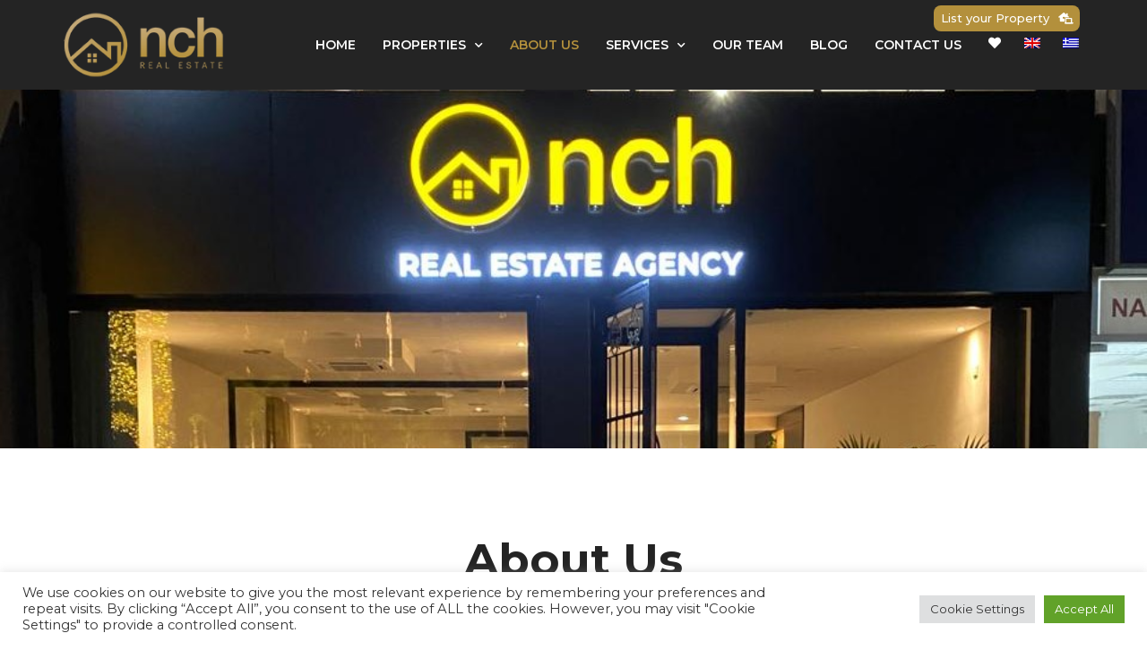

--- FILE ---
content_type: text/html; charset=UTF-8
request_url: https://nchrealestate.com/about-us/
body_size: 24242
content:
<!doctype html>
<html lang="en-US">
<head>
	<meta charset="UTF-8">
		<meta name="viewport" content="width=device-width, initial-scale=1">
	<link rel="profile" href="https://gmpg.org/xfn/11">
	<meta name='robots' content='index, follow, max-image-preview:large, max-snippet:-1, max-video-preview:-1' />
<link rel="alternate" hreflang="en" href="https://nchrealestate.com/about-us/" />
<link rel="alternate" hreflang="el" href="https://nchrealestate.com/el/%cf%83%cf%87%ce%b5%cf%84%ce%b9%ce%ba%ce%ac-%ce%bc%ce%b5-%ce%b5%ce%bc%ce%ac%cf%82/" />
<link rel="alternate" hreflang="x-default" href="https://nchrealestate.com/about-us/" />

	<!-- This site is optimized with the Yoast SEO Premium plugin v18.1 (Yoast SEO v20.10) - https://yoast.com/wordpress/plugins/seo/ -->
	<title>One of the Best Real Estate Agency in Nicosia | NCH Real Estate</title><link rel="preload" as="style" href="https://fonts.googleapis.com/css?family=Montserrat%3A100%2C100italic%2C200%2C200italic%2C300%2C300italic%2C400%2C400italic%2C500%2C500italic%2C600%2C600italic%2C700%2C700italic%2C800%2C800italic%2C900%2C900italic%7COpen%20Sans%3A100%2C100italic%2C200%2C200italic%2C300%2C300italic%2C400%2C400italic%2C500%2C500italic%2C600%2C600italic%2C700%2C700italic%2C800%2C800italic%2C900%2C900italic&#038;display=swap" /><link rel="stylesheet" href="https://fonts.googleapis.com/css?family=Montserrat%3A100%2C100italic%2C200%2C200italic%2C300%2C300italic%2C400%2C400italic%2C500%2C500italic%2C600%2C600italic%2C700%2C700italic%2C800%2C800italic%2C900%2C900italic%7COpen%20Sans%3A100%2C100italic%2C200%2C200italic%2C300%2C300italic%2C400%2C400italic%2C500%2C500italic%2C600%2C600italic%2C700%2C700italic%2C800%2C800italic%2C900%2C900italic&#038;display=swap" media="print" onload="this.media='all'" /><noscript><link rel="stylesheet" href="https://fonts.googleapis.com/css?family=Montserrat%3A100%2C100italic%2C200%2C200italic%2C300%2C300italic%2C400%2C400italic%2C500%2C500italic%2C600%2C600italic%2C700%2C700italic%2C800%2C800italic%2C900%2C900italic%7COpen%20Sans%3A100%2C100italic%2C200%2C200italic%2C300%2C300italic%2C400%2C400italic%2C500%2C500italic%2C600%2C600italic%2C700%2C700italic%2C800%2C800italic%2C900%2C900italic&#038;display=swap" /></noscript>
	<meta name="description" content="NCH Real Estate is based in Nicosia, Cyprus. Offers properties in Nicosia, Limassol, Famagusta, Paphos and Larnaca." />
	<link rel="canonical" href="https://nchrealestate.com/about-us/" />
	<meta property="og:locale" content="en_US" />
	<meta property="og:type" content="article" />
	<meta property="og:title" content="About us" />
	<meta property="og:description" content="NCH Real Estate is based in Nicosia, Cyprus. Offers properties in Nicosia, Limassol, Famagusta, Paphos and Larnaca." />
	<meta property="og:url" content="https://nchrealestate.com/about-us/" />
	<meta property="og:site_name" content="NCH Real Estate" />
	<meta property="article:publisher" content="https://www.facebook.com/NCHRealEstateAgency/" />
	<meta property="article:modified_time" content="2025-03-14T09:52:21+00:00" />
	<meta property="og:image" content="https://nchrealestate.com/wp-content/uploads/2022/02/about-us-3.jpg" />
	<meta property="og:image:width" content="1920" />
	<meta property="og:image:height" content="400" />
	<meta property="og:image:type" content="image/jpeg" />
	<meta name="twitter:card" content="summary_large_image" />
	<meta name="twitter:label1" content="Est. reading time" />
	<meta name="twitter:data1" content="4 minutes" />
	<script type="application/ld+json" class="yoast-schema-graph">{"@context":"https://schema.org","@graph":[{"@type":"WebPage","@id":"https://nchrealestate.com/about-us/","url":"https://nchrealestate.com/about-us/","name":"One of the Best Real Estate Agency in Nicosia | NCH Real Estate","isPartOf":{"@id":"https://nchrealestate.com/#website"},"primaryImageOfPage":{"@id":"https://nchrealestate.com/about-us/#primaryimage"},"image":{"@id":"https://nchrealestate.com/about-us/#primaryimage"},"thumbnailUrl":"https://nchrealestate.com/wp-content/uploads/2022/02/about-us-3.jpg","datePublished":"2020-08-31T15:21:19+00:00","dateModified":"2025-03-14T09:52:21+00:00","description":"NCH Real Estate is based in Nicosia, Cyprus. Offers properties in Nicosia, Limassol, Famagusta, Paphos and Larnaca.","breadcrumb":{"@id":"https://nchrealestate.com/about-us/#breadcrumb"},"inLanguage":"en-US","potentialAction":[{"@type":"ReadAction","target":["https://nchrealestate.com/about-us/"]}]},{"@type":"ImageObject","inLanguage":"en-US","@id":"https://nchrealestate.com/about-us/#primaryimage","url":"https://nchrealestate.com/wp-content/uploads/2022/02/about-us-3.jpg","contentUrl":"https://nchrealestate.com/wp-content/uploads/2022/02/about-us-3.jpg","width":1920,"height":400,"caption":"office, real estate, nchrealestate, nch, nicosia, cyprus, agent, real estate agents, nch real estate, about us"},{"@type":"BreadcrumbList","@id":"https://nchrealestate.com/about-us/#breadcrumb","itemListElement":[{"@type":"ListItem","position":1,"name":"Home","item":"https://nchrealestate.com/"},{"@type":"ListItem","position":2,"name":"About us"}]},{"@type":"WebSite","@id":"https://nchrealestate.com/#website","url":"https://nchrealestate.com/","name":"NCH Real Estate","description":"Properties for Sale or Rent all over Cyprus","publisher":{"@id":"https://nchrealestate.com/#organization"},"potentialAction":[{"@type":"SearchAction","target":{"@type":"EntryPoint","urlTemplate":"https://nchrealestate.com/?s={search_term_string}"},"query-input":"required name=search_term_string"}],"inLanguage":"en-US"},{"@type":"Organization","@id":"https://nchrealestate.com/#organization","name":"NCH Real Estate","url":"https://nchrealestate.com/","logo":{"@type":"ImageObject","inLanguage":"en-US","@id":"https://nchrealestate.com/#/schema/logo/image/","url":"https://nchrealestate.com/wp-content/uploads/2022/03/family-new-home-moving-day-house-concept-ready-to-move.jpg","contentUrl":"https://nchrealestate.com/wp-content/uploads/2022/03/family-new-home-moving-day-house-concept-ready-to-move.jpg","width":1920,"height":800,"caption":"NCH Real Estate"},"image":{"@id":"https://nchrealestate.com/#/schema/logo/image/"},"sameAs":["https://www.facebook.com/NCHRealEstateAgency/","https://www.instagram.com/nch_realestate","https://www.linkedin.com/company/68675024","https://www.youtube.com/channel/UC_1XMb9So329Udzz7h2Bu2w","https://www.tiktok.com/@nch_realestate"]}]}</script>
	<!-- / Yoast SEO Premium plugin. -->


<link href='https://fonts.gstatic.com' crossorigin rel='preconnect' />
<link rel="alternate" type="application/rss+xml" title="NCH Real Estate &raquo; Feed" href="https://nchrealestate.com/feed/" />
<link rel="alternate" type="application/rss+xml" title="NCH Real Estate &raquo; Comments Feed" href="https://nchrealestate.com/comments/feed/" />
<style>
img.wp-smiley,
img.emoji {
	display: inline !important;
	border: none !important;
	box-shadow: none !important;
	height: 1em !important;
	width: 1em !important;
	margin: 0 0.07em !important;
	vertical-align: -0.1em !important;
	background: none !important;
	padding: 0 !important;
}
</style>
	<link rel='stylesheet' id='bdt-uikit-css' href='https://nchrealestate.com/wp-content/plugins/bdthemes-element-pack/assets/css/bdt-uikit.css?ver=3.15.1' media='all' />
<link rel='stylesheet' id='ep-helper-css' href='https://nchrealestate.com/wp-content/plugins/bdthemes-element-pack/assets/css/ep-helper.css?ver=7.1.2' media='all' />
<link rel='stylesheet' id='wp-block-library-css' href='https://nchrealestate.com/wp-includes/css/dist/block-library/style.min.css?ver=6.2.8' media='all' />
<link rel='stylesheet' id='classic-theme-styles-css' href='https://nchrealestate.com/wp-includes/css/classic-themes.min.css?ver=6.2.8' media='all' />
<style id='global-styles-inline-css'>
body{--wp--preset--color--black: #000000;--wp--preset--color--cyan-bluish-gray: #abb8c3;--wp--preset--color--white: #ffffff;--wp--preset--color--pale-pink: #f78da7;--wp--preset--color--vivid-red: #cf2e2e;--wp--preset--color--luminous-vivid-orange: #ff6900;--wp--preset--color--luminous-vivid-amber: #fcb900;--wp--preset--color--light-green-cyan: #7bdcb5;--wp--preset--color--vivid-green-cyan: #00d084;--wp--preset--color--pale-cyan-blue: #8ed1fc;--wp--preset--color--vivid-cyan-blue: #0693e3;--wp--preset--color--vivid-purple: #9b51e0;--wp--preset--gradient--vivid-cyan-blue-to-vivid-purple: linear-gradient(135deg,rgba(6,147,227,1) 0%,rgb(155,81,224) 100%);--wp--preset--gradient--light-green-cyan-to-vivid-green-cyan: linear-gradient(135deg,rgb(122,220,180) 0%,rgb(0,208,130) 100%);--wp--preset--gradient--luminous-vivid-amber-to-luminous-vivid-orange: linear-gradient(135deg,rgba(252,185,0,1) 0%,rgba(255,105,0,1) 100%);--wp--preset--gradient--luminous-vivid-orange-to-vivid-red: linear-gradient(135deg,rgba(255,105,0,1) 0%,rgb(207,46,46) 100%);--wp--preset--gradient--very-light-gray-to-cyan-bluish-gray: linear-gradient(135deg,rgb(238,238,238) 0%,rgb(169,184,195) 100%);--wp--preset--gradient--cool-to-warm-spectrum: linear-gradient(135deg,rgb(74,234,220) 0%,rgb(151,120,209) 20%,rgb(207,42,186) 40%,rgb(238,44,130) 60%,rgb(251,105,98) 80%,rgb(254,248,76) 100%);--wp--preset--gradient--blush-light-purple: linear-gradient(135deg,rgb(255,206,236) 0%,rgb(152,150,240) 100%);--wp--preset--gradient--blush-bordeaux: linear-gradient(135deg,rgb(254,205,165) 0%,rgb(254,45,45) 50%,rgb(107,0,62) 100%);--wp--preset--gradient--luminous-dusk: linear-gradient(135deg,rgb(255,203,112) 0%,rgb(199,81,192) 50%,rgb(65,88,208) 100%);--wp--preset--gradient--pale-ocean: linear-gradient(135deg,rgb(255,245,203) 0%,rgb(182,227,212) 50%,rgb(51,167,181) 100%);--wp--preset--gradient--electric-grass: linear-gradient(135deg,rgb(202,248,128) 0%,rgb(113,206,126) 100%);--wp--preset--gradient--midnight: linear-gradient(135deg,rgb(2,3,129) 0%,rgb(40,116,252) 100%);--wp--preset--duotone--dark-grayscale: url('#wp-duotone-dark-grayscale');--wp--preset--duotone--grayscale: url('#wp-duotone-grayscale');--wp--preset--duotone--purple-yellow: url('#wp-duotone-purple-yellow');--wp--preset--duotone--blue-red: url('#wp-duotone-blue-red');--wp--preset--duotone--midnight: url('#wp-duotone-midnight');--wp--preset--duotone--magenta-yellow: url('#wp-duotone-magenta-yellow');--wp--preset--duotone--purple-green: url('#wp-duotone-purple-green');--wp--preset--duotone--blue-orange: url('#wp-duotone-blue-orange');--wp--preset--font-size--small: 13px;--wp--preset--font-size--medium: 20px;--wp--preset--font-size--large: 36px;--wp--preset--font-size--x-large: 42px;--wp--preset--spacing--20: 0.44rem;--wp--preset--spacing--30: 0.67rem;--wp--preset--spacing--40: 1rem;--wp--preset--spacing--50: 1.5rem;--wp--preset--spacing--60: 2.25rem;--wp--preset--spacing--70: 3.38rem;--wp--preset--spacing--80: 5.06rem;--wp--preset--shadow--natural: 6px 6px 9px rgba(0, 0, 0, 0.2);--wp--preset--shadow--deep: 12px 12px 50px rgba(0, 0, 0, 0.4);--wp--preset--shadow--sharp: 6px 6px 0px rgba(0, 0, 0, 0.2);--wp--preset--shadow--outlined: 6px 6px 0px -3px rgba(255, 255, 255, 1), 6px 6px rgba(0, 0, 0, 1);--wp--preset--shadow--crisp: 6px 6px 0px rgba(0, 0, 0, 1);}:where(.is-layout-flex){gap: 0.5em;}body .is-layout-flow > .alignleft{float: left;margin-inline-start: 0;margin-inline-end: 2em;}body .is-layout-flow > .alignright{float: right;margin-inline-start: 2em;margin-inline-end: 0;}body .is-layout-flow > .aligncenter{margin-left: auto !important;margin-right: auto !important;}body .is-layout-constrained > .alignleft{float: left;margin-inline-start: 0;margin-inline-end: 2em;}body .is-layout-constrained > .alignright{float: right;margin-inline-start: 2em;margin-inline-end: 0;}body .is-layout-constrained > .aligncenter{margin-left: auto !important;margin-right: auto !important;}body .is-layout-constrained > :where(:not(.alignleft):not(.alignright):not(.alignfull)){max-width: var(--wp--style--global--content-size);margin-left: auto !important;margin-right: auto !important;}body .is-layout-constrained > .alignwide{max-width: var(--wp--style--global--wide-size);}body .is-layout-flex{display: flex;}body .is-layout-flex{flex-wrap: wrap;align-items: center;}body .is-layout-flex > *{margin: 0;}:where(.wp-block-columns.is-layout-flex){gap: 2em;}.has-black-color{color: var(--wp--preset--color--black) !important;}.has-cyan-bluish-gray-color{color: var(--wp--preset--color--cyan-bluish-gray) !important;}.has-white-color{color: var(--wp--preset--color--white) !important;}.has-pale-pink-color{color: var(--wp--preset--color--pale-pink) !important;}.has-vivid-red-color{color: var(--wp--preset--color--vivid-red) !important;}.has-luminous-vivid-orange-color{color: var(--wp--preset--color--luminous-vivid-orange) !important;}.has-luminous-vivid-amber-color{color: var(--wp--preset--color--luminous-vivid-amber) !important;}.has-light-green-cyan-color{color: var(--wp--preset--color--light-green-cyan) !important;}.has-vivid-green-cyan-color{color: var(--wp--preset--color--vivid-green-cyan) !important;}.has-pale-cyan-blue-color{color: var(--wp--preset--color--pale-cyan-blue) !important;}.has-vivid-cyan-blue-color{color: var(--wp--preset--color--vivid-cyan-blue) !important;}.has-vivid-purple-color{color: var(--wp--preset--color--vivid-purple) !important;}.has-black-background-color{background-color: var(--wp--preset--color--black) !important;}.has-cyan-bluish-gray-background-color{background-color: var(--wp--preset--color--cyan-bluish-gray) !important;}.has-white-background-color{background-color: var(--wp--preset--color--white) !important;}.has-pale-pink-background-color{background-color: var(--wp--preset--color--pale-pink) !important;}.has-vivid-red-background-color{background-color: var(--wp--preset--color--vivid-red) !important;}.has-luminous-vivid-orange-background-color{background-color: var(--wp--preset--color--luminous-vivid-orange) !important;}.has-luminous-vivid-amber-background-color{background-color: var(--wp--preset--color--luminous-vivid-amber) !important;}.has-light-green-cyan-background-color{background-color: var(--wp--preset--color--light-green-cyan) !important;}.has-vivid-green-cyan-background-color{background-color: var(--wp--preset--color--vivid-green-cyan) !important;}.has-pale-cyan-blue-background-color{background-color: var(--wp--preset--color--pale-cyan-blue) !important;}.has-vivid-cyan-blue-background-color{background-color: var(--wp--preset--color--vivid-cyan-blue) !important;}.has-vivid-purple-background-color{background-color: var(--wp--preset--color--vivid-purple) !important;}.has-black-border-color{border-color: var(--wp--preset--color--black) !important;}.has-cyan-bluish-gray-border-color{border-color: var(--wp--preset--color--cyan-bluish-gray) !important;}.has-white-border-color{border-color: var(--wp--preset--color--white) !important;}.has-pale-pink-border-color{border-color: var(--wp--preset--color--pale-pink) !important;}.has-vivid-red-border-color{border-color: var(--wp--preset--color--vivid-red) !important;}.has-luminous-vivid-orange-border-color{border-color: var(--wp--preset--color--luminous-vivid-orange) !important;}.has-luminous-vivid-amber-border-color{border-color: var(--wp--preset--color--luminous-vivid-amber) !important;}.has-light-green-cyan-border-color{border-color: var(--wp--preset--color--light-green-cyan) !important;}.has-vivid-green-cyan-border-color{border-color: var(--wp--preset--color--vivid-green-cyan) !important;}.has-pale-cyan-blue-border-color{border-color: var(--wp--preset--color--pale-cyan-blue) !important;}.has-vivid-cyan-blue-border-color{border-color: var(--wp--preset--color--vivid-cyan-blue) !important;}.has-vivid-purple-border-color{border-color: var(--wp--preset--color--vivid-purple) !important;}.has-vivid-cyan-blue-to-vivid-purple-gradient-background{background: var(--wp--preset--gradient--vivid-cyan-blue-to-vivid-purple) !important;}.has-light-green-cyan-to-vivid-green-cyan-gradient-background{background: var(--wp--preset--gradient--light-green-cyan-to-vivid-green-cyan) !important;}.has-luminous-vivid-amber-to-luminous-vivid-orange-gradient-background{background: var(--wp--preset--gradient--luminous-vivid-amber-to-luminous-vivid-orange) !important;}.has-luminous-vivid-orange-to-vivid-red-gradient-background{background: var(--wp--preset--gradient--luminous-vivid-orange-to-vivid-red) !important;}.has-very-light-gray-to-cyan-bluish-gray-gradient-background{background: var(--wp--preset--gradient--very-light-gray-to-cyan-bluish-gray) !important;}.has-cool-to-warm-spectrum-gradient-background{background: var(--wp--preset--gradient--cool-to-warm-spectrum) !important;}.has-blush-light-purple-gradient-background{background: var(--wp--preset--gradient--blush-light-purple) !important;}.has-blush-bordeaux-gradient-background{background: var(--wp--preset--gradient--blush-bordeaux) !important;}.has-luminous-dusk-gradient-background{background: var(--wp--preset--gradient--luminous-dusk) !important;}.has-pale-ocean-gradient-background{background: var(--wp--preset--gradient--pale-ocean) !important;}.has-electric-grass-gradient-background{background: var(--wp--preset--gradient--electric-grass) !important;}.has-midnight-gradient-background{background: var(--wp--preset--gradient--midnight) !important;}.has-small-font-size{font-size: var(--wp--preset--font-size--small) !important;}.has-medium-font-size{font-size: var(--wp--preset--font-size--medium) !important;}.has-large-font-size{font-size: var(--wp--preset--font-size--large) !important;}.has-x-large-font-size{font-size: var(--wp--preset--font-size--x-large) !important;}
.wp-block-navigation a:where(:not(.wp-element-button)){color: inherit;}
:where(.wp-block-columns.is-layout-flex){gap: 2em;}
.wp-block-pullquote{font-size: 1.5em;line-height: 1.6;}
</style>
<link rel='stylesheet' id='wpml-blocks-css' href='https://nchrealestate.com/wp-content/plugins/sitepress-multilingual-cms/dist/css/blocks/styles.css?ver=4.6.4' media='all' />
<link rel='stylesheet' id='cookie-law-info-css' href='https://nchrealestate.com/wp-content/plugins/cookie-law-info/legacy/public/css/cookie-law-info-public.css?ver=3.1.0' media='all' />
<link rel='stylesheet' id='cookie-law-info-gdpr-css' href='https://nchrealestate.com/wp-content/plugins/cookie-law-info/legacy/public/css/cookie-law-info-gdpr.css?ver=3.1.0' media='all' />
<link rel='stylesheet' id='estatebud-select-css' href='https://nchrealestate.com/wp-content/plugins/estatebud-properties-listings/includes/../public/css/sumoselect.css?ver=3.0.0' media='all' />
<link rel='stylesheet' id='estatebud-override-css' href='https://nchrealestate.com/wp-content/plugins/estatebud-properties-listings/includes/../public/css/estatebud-sumoselect.css?ver=3.0.0' media='all' />
<link rel='stylesheet' id='font-awesome-css' href='https://nchrealestate.com/wp-content/plugins/elementor/assets/lib/font-awesome/css/font-awesome.min.css?ver=4.7.0' media='all' />
<link rel='stylesheet' id='estatebud-css' href='https://nchrealestate.com/wp-content/plugins/estatebud-properties-listings/public/css/estatebud-public.css?ver=5.5.0-rev36' media='all' />
<link rel='stylesheet' id='estatebud-theme-color-css' href='https://nchrealestate.com/wp-content/cache/busting/1/wp-content/plugins/estatebud-properties-listings/public/css/estatebud-dynamic.css' media='all' />
<link rel='stylesheet' id='wpml-legacy-horizontal-list-0-css' href='https://nchrealestate.com/wp-content/plugins/sitepress-multilingual-cms/templates/language-switchers/legacy-list-horizontal/style.min.css?ver=1' media='all' />
<link rel='stylesheet' id='hello-elementor-css' href='https://nchrealestate.com/wp-content/themes/hello-elementor/style.min.css?ver=2.6.1' media='all' />
<link rel='stylesheet' id='hello-elementor-theme-style-css' href='https://nchrealestate.com/wp-content/themes/hello-elementor/theme.min.css?ver=2.6.1' media='all' />
<link rel='stylesheet' id='elementor-icons-css' href='https://nchrealestate.com/wp-content/plugins/elementor/assets/lib/eicons/css/elementor-icons.min.css?ver=5.20.0' media='all' />
<link rel='stylesheet' id='elementor-frontend-legacy-css' href='https://nchrealestate.com/wp-content/plugins/elementor/assets/css/frontend-legacy.min.css?ver=3.14.1' media='all' />
<link rel='stylesheet' id='elementor-frontend-css' href='https://nchrealestate.com/wp-content/plugins/elementor/assets/css/frontend.min.css?ver=3.14.1' media='all' />
<link rel='stylesheet' id='swiper-css' href='https://nchrealestate.com/wp-content/plugins/elementor/assets/lib/swiper/css/swiper.min.css?ver=5.3.6' media='all' />
<link rel='stylesheet' id='elementor-post-26-css' href='https://nchrealestate.com/wp-content/uploads/elementor/css/post-26.css?ver=1768478349' media='all' />
<link rel='stylesheet' id='elementor-pro-css' href='https://nchrealestate.com/wp-content/plugins/elementor-pro/assets/css/frontend.min.css?ver=3.14.1' media='all' />
<link rel='stylesheet' id='font-awesome-5-all-css' href='https://nchrealestate.com/wp-content/plugins/elementor/assets/lib/font-awesome/css/all.min.css?ver=3.14.1' media='all' />
<link rel='stylesheet' id='font-awesome-4-shim-css' href='https://nchrealestate.com/wp-content/plugins/elementor/assets/lib/font-awesome/css/v4-shims.min.css?ver=3.14.1' media='all' />
<link rel='stylesheet' id='elementor-global-css' href='https://nchrealestate.com/wp-content/uploads/elementor/css/global.css?ver=1768478350' media='all' />
<link rel='stylesheet' id='elementor-post-31-css' href='https://nchrealestate.com/wp-content/uploads/elementor/css/post-31.css?ver=1769003825' media='all' />
<link rel='stylesheet' id='elementor-post-1975-css' href='https://nchrealestate.com/wp-content/uploads/elementor/css/post-1975.css?ver=1768478350' media='all' />
<link rel='stylesheet' id='elementor-post-19-css' href='https://nchrealestate.com/wp-content/uploads/elementor/css/post-19.css?ver=1768478360' media='all' />

<link rel='stylesheet' id='elementor-icons-shared-0-css' href='https://nchrealestate.com/wp-content/plugins/elementor/assets/lib/font-awesome/css/fontawesome.min.css?ver=5.15.3' media='all' />
<link rel='stylesheet' id='elementor-icons-fa-brands-css' href='https://nchrealestate.com/wp-content/plugins/elementor/assets/lib/font-awesome/css/brands.min.css?ver=5.15.3' media='all' />
<link rel='stylesheet' id='elementor-icons-fa-solid-css' href='https://nchrealestate.com/wp-content/plugins/elementor/assets/lib/font-awesome/css/solid.min.css?ver=5.15.3' media='all' />
<link rel="preconnect" href="https://fonts.gstatic.com/" crossorigin><script src='https://nchrealestate.com/wp-includes/js/jquery/jquery.min.js?ver=3.6.4' id='jquery-core-js'></script>
<script src='https://nchrealestate.com/wp-includes/js/jquery/jquery-migrate.min.js?ver=3.4.0' id='jquery-migrate-js'></script>
<script id='cookie-law-info-js-extra'>
var Cli_Data = {"nn_cookie_ids":[],"cookielist":[],"non_necessary_cookies":[],"ccpaEnabled":"","ccpaRegionBased":"","ccpaBarEnabled":"","strictlyEnabled":["necessary","obligatoire"],"ccpaType":"gdpr","js_blocking":"1","custom_integration":"","triggerDomRefresh":"","secure_cookies":""};
var cli_cookiebar_settings = {"animate_speed_hide":"500","animate_speed_show":"500","background":"#FFF","border":"#b1a6a6c2","border_on":"","button_1_button_colour":"#61a229","button_1_button_hover":"#4e8221","button_1_link_colour":"#fff","button_1_as_button":"1","button_1_new_win":"","button_2_button_colour":"#333","button_2_button_hover":"#292929","button_2_link_colour":"#444","button_2_as_button":"","button_2_hidebar":"","button_3_button_colour":"#dedfe0","button_3_button_hover":"#b2b2b3","button_3_link_colour":"#333333","button_3_as_button":"1","button_3_new_win":"","button_4_button_colour":"#dedfe0","button_4_button_hover":"#b2b2b3","button_4_link_colour":"#333333","button_4_as_button":"1","button_7_button_colour":"#61a229","button_7_button_hover":"#4e8221","button_7_link_colour":"#fff","button_7_as_button":"1","button_7_new_win":"","font_family":"inherit","header_fix":"","notify_animate_hide":"1","notify_animate_show":"","notify_div_id":"#cookie-law-info-bar","notify_position_horizontal":"right","notify_position_vertical":"bottom","scroll_close":"","scroll_close_reload":"","accept_close_reload":"","reject_close_reload":"","showagain_tab":"","showagain_background":"#fff","showagain_border":"#000","showagain_div_id":"#cookie-law-info-again","showagain_x_position":"100px","text":"#333333","show_once_yn":"","show_once":"10000","logging_on":"","as_popup":"","popup_overlay":"1","bar_heading_text":"","cookie_bar_as":"banner","popup_showagain_position":"bottom-right","widget_position":"left"};
var log_object = {"ajax_url":"https:\/\/nchrealestate.com\/wp-admin\/admin-ajax.php"};
</script>
<script src='https://nchrealestate.com/wp-content/plugins/cookie-law-info/legacy/public/js/cookie-law-info-public.js?ver=3.1.0' id='cookie-law-info-js'></script>
<script src='https://nchrealestate.com/wp-content/plugins/estatebud-properties-listings/includes/../public/js/sumoselect.full.min.js?ver=3.0.0' id='estatebud-select-js'></script>
<script id='estatebud-js-extra'>
var estatebudL10n = {"show_less":"Simple Search","show_more":"Advanced Search","any":"Any","AddToFavorites":"Add to Favorites","RemoveFromFavorites":"Remove from Favorites"};
var estatebud = {"ajaxurl":"https:\/\/nchrealestate.com\/wp-admin\/admin-ajax.php","version":"5.5.0-rev36","is_details":"false","is_listing":"false","is_maps":"false","plugin_url":"https:\/\/nchrealestate.com\/wp-content\/plugins\/estatebud-properties-listings\/public\/","lang":"en_US"};
</script>
<script src='https://nchrealestate.com/wp-content/plugins/estatebud-properties-listings/public/js/estatebud-public.js?ver=5.5.0-rev36' id='estatebud-js'></script>
<script src='https://nchrealestate.com/wp-content/plugins/elementor/assets/lib/font-awesome/js/v4-shims.min.js?ver=3.14.1' id='font-awesome-4-shim-js'></script>
<link rel="https://api.w.org/" href="https://nchrealestate.com/wp-json/" /><link rel="alternate" type="application/json" href="https://nchrealestate.com/wp-json/wp/v2/pages/31" /><link rel="EditURI" type="application/rsd+xml" title="RSD" href="https://nchrealestate.com/xmlrpc.php?rsd" />
<link rel="wlwmanifest" type="application/wlwmanifest+xml" href="https://nchrealestate.com/wp-includes/wlwmanifest.xml" />
<meta name="generator" content="WordPress 6.2.8" />
<link rel='shortlink' href='https://nchrealestate.com/?p=31' />
<link rel="alternate" type="application/json+oembed" href="https://nchrealestate.com/wp-json/oembed/1.0/embed?url=https%3A%2F%2Fnchrealestate.com%2Fabout-us%2F" />
<link rel="alternate" type="text/xml+oembed" href="https://nchrealestate.com/wp-json/oembed/1.0/embed?url=https%3A%2F%2Fnchrealestate.com%2Fabout-us%2F&#038;format=xml" />
<meta name="generator" content="WPML ver:4.6.4 stt:1,13;" />
<meta name="generator" content="Elementor 3.14.1; features: a11y_improvements, additional_custom_breakpoints; settings: css_print_method-external, google_font-enabled, font_display-auto">
<!-- Global site tag (gtag.js) - Google Analytics -->
<script async src="https://www.googletagmanager.com/gtag/js?id=UA-172929029-1"></script>
<script>
  window.dataLayer = window.dataLayer || [];
  function gtag(){dataLayer.push(arguments);}
  gtag('js', new Date());

  gtag('config', 'UA-172929029-1');
</script>
<!-- Google Tag Manager -->
<script>(function(w,d,s,l,i){w[l]=w[l]||[];w[l].push({'gtm.start':
new Date().getTime(),event:'gtm.js'});var f=d.getElementsByTagName(s)[0],
j=d.createElement(s),dl=l!='dataLayer'?'&l='+l:'';j.async=true;j.src=
'https://www.googletagmanager.com/gtm.js?id='+i+dl;f.parentNode.insertBefore(j,f);
})(window,document,'script','dataLayer','GTM-PBR7H8M');</script>
<!-- End Google Tag Manager -->
<!-- Global site tag (gtag.js) - Google Ads: 709401907 -->
<script async src="https://www.googletagmanager.com/gtag/js?id=AW-709401907"></script>
<script>
  window.dataLayer = window.dataLayer || [];
  function gtag(){dataLayer.push(arguments);}
  gtag('js', new Date());

  gtag('config', 'AW-709401907');
</script>
<!-- facebook-domain-verification -->
<meta name="facebook-domain-verification" content="si9xo97s0st3lfgrbfk4s7i1mhpj9t" />
<!-- Meta Pixel Code -->
<script type="text/plain" data-cli-class="cli-blocker-script"  data-cli-script-type="analytics" data-cli-block="true"  data-cli-element-position="head">
!function(f,b,e,v,n,t,s)
{if(f.fbq)return;n=f.fbq=function(){n.callMethod?
n.callMethod.apply(n,arguments):n.queue.push(arguments)};
if(!f._fbq)f._fbq=n;n.push=n;n.loaded=!0;n.version='2.0';
n.queue=[];t=b.createElement(e);t.async=!0;
t.src=v;s=b.getElementsByTagName(e)[0];
s.parentNode.insertBefore(t,s)}(window, document,'script',
'https://connect.facebook.net/en_US/fbevents.js');
fbq('init', '2714775505340288');
fbq('track', 'PageView');
</script>
<noscript><img height="1" width="1" style="display:none"
src="https://www.facebook.com/tr?id=2714775505340288&ev=PageView&noscript=1"
/></noscript>
<!-- End Meta Pixel Code -->
<!-- google-site-verification -->
<meta name="google-site-verification" content="2s6M6pZfBt43ZBjVaTBIzZHlnQc7yEshEfwtjdLbIK0" />
<!-- yandex-site-verification -->
<meta name="yandex-verification" content="ddf1036727425f6b" />
<!-- bing-site-verification -->
<meta name="msvalidate.01" content="84B4B353A716923E57F193BD144A7795" />
<!-- ahrefs-site-verification -->
<meta name="ahrefs-site-verification" content="eef7625a00a8e4da65663acceb54ddc7b80239fb21e0e7f78d763342f3436db0">

<!-- Meta Pixel Code -->
<script type="text/plain" data-cli-class="cli-blocker-script"  data-cli-script-type="analytics" data-cli-block="true"  data-cli-element-position="head">
!function(f,b,e,v,n,t,s){if(f.fbq)return;n=f.fbq=function(){n.callMethod?
n.callMethod.apply(n,arguments):n.queue.push(arguments)};if(!f._fbq)f._fbq=n;
n.push=n;n.loaded=!0;n.version='2.0';n.queue=[];t=b.createElement(e);t.async=!0;
t.src=v;s=b.getElementsByTagName(e)[0];s.parentNode.insertBefore(t,s)}(window,
document,'script','https://connect.facebook.net/en_US/fbevents.js');
</script>
<!-- End Meta Pixel Code -->
<script type="text/plain" data-cli-class="cli-blocker-script"  data-cli-script-type="analytics" data-cli-block="true"  data-cli-element-position="head">var url = window.location.origin + '?ob=open-bridge';
            fbq('set', 'openbridge', '844781839608884', url);
fbq('init', '844781839608884', {}, {
    "agent": "wordpress-6.2.8-4.1.5"
})</script><script type="text/plain" data-cli-class="cli-blocker-script"  data-cli-script-type="analytics" data-cli-block="true"  data-cli-element-position="head">
    fbq('track', 'PageView', []);
  </script><link rel="icon" href="https://nchrealestate.com/wp-content/uploads/2022/02/cropped-favicon-32x32.png" sizes="32x32" />
<link rel="icon" href="https://nchrealestate.com/wp-content/uploads/2022/02/cropped-favicon-192x192.png" sizes="192x192" />
<link rel="apple-touch-icon" href="https://nchrealestate.com/wp-content/uploads/2022/02/cropped-favicon-180x180.png" />
<meta name="msapplication-TileImage" content="https://nchrealestate.com/wp-content/uploads/2022/02/cropped-favicon-270x270.png" />
		<style id="wp-custom-css">
			body { font-family: 'Montserrat', sans-serif; }
html[lang=el] body { font-family: 'Open Sans', sans-serif; }

:lang(el) * {
	--e-global-typography-primary-font-family: "Open Sans";
	--e-global-typography-secondary-font-family: "Open Sans";
	--e-global-typography-text-font-family: "Open Sans";
	--e-global-typography-accent-font-family: "Open Sans";
}

.elementor-kit-26 {
	--e-global-typography-accent-font-family: 'Montserrat';
}
html[lang=el] .elementor-kit-26 {
	--e-global-typography-accent-font-family: 'Open Sans';
}
.page .entry-title {
display: none;
}		</style>
		</head>
<body class="page-template-default page page-id-31 wp-custom-logo elementor-default elementor-kit-26 elementor-page elementor-page-31 elementor-page-3462">

<!--Start of Tawk.to Script-->
<script type="text/javascript">
var Tawk_API=Tawk_API||{}, Tawk_LoadStart=new Date();
(function(){
var s1=document.createElement("script"),s0=document.getElementsByTagName("script")[0];
s1.async=true;
s1.src='https://embed.tawk.to/653a1563f2439e1631e88e67/1hdle73r2';
s1.charset='UTF-8';
s1.setAttribute('crossorigin','*');
s0.parentNode.insertBefore(s1,s0);
})();
</script>
<!--End of Tawk.to Script--><svg xmlns="http://www.w3.org/2000/svg" viewBox="0 0 0 0" width="0" height="0" focusable="false" role="none" style="visibility: hidden; position: absolute; left: -9999px; overflow: hidden;" ><defs><filter id="wp-duotone-dark-grayscale"><feColorMatrix color-interpolation-filters="sRGB" type="matrix" values=" .299 .587 .114 0 0 .299 .587 .114 0 0 .299 .587 .114 0 0 .299 .587 .114 0 0 " /><feComponentTransfer color-interpolation-filters="sRGB" ><feFuncR type="table" tableValues="0 0.49803921568627" /><feFuncG type="table" tableValues="0 0.49803921568627" /><feFuncB type="table" tableValues="0 0.49803921568627" /><feFuncA type="table" tableValues="1 1" /></feComponentTransfer><feComposite in2="SourceGraphic" operator="in" /></filter></defs></svg><svg xmlns="http://www.w3.org/2000/svg" viewBox="0 0 0 0" width="0" height="0" focusable="false" role="none" style="visibility: hidden; position: absolute; left: -9999px; overflow: hidden;" ><defs><filter id="wp-duotone-grayscale"><feColorMatrix color-interpolation-filters="sRGB" type="matrix" values=" .299 .587 .114 0 0 .299 .587 .114 0 0 .299 .587 .114 0 0 .299 .587 .114 0 0 " /><feComponentTransfer color-interpolation-filters="sRGB" ><feFuncR type="table" tableValues="0 1" /><feFuncG type="table" tableValues="0 1" /><feFuncB type="table" tableValues="0 1" /><feFuncA type="table" tableValues="1 1" /></feComponentTransfer><feComposite in2="SourceGraphic" operator="in" /></filter></defs></svg><svg xmlns="http://www.w3.org/2000/svg" viewBox="0 0 0 0" width="0" height="0" focusable="false" role="none" style="visibility: hidden; position: absolute; left: -9999px; overflow: hidden;" ><defs><filter id="wp-duotone-purple-yellow"><feColorMatrix color-interpolation-filters="sRGB" type="matrix" values=" .299 .587 .114 0 0 .299 .587 .114 0 0 .299 .587 .114 0 0 .299 .587 .114 0 0 " /><feComponentTransfer color-interpolation-filters="sRGB" ><feFuncR type="table" tableValues="0.54901960784314 0.98823529411765" /><feFuncG type="table" tableValues="0 1" /><feFuncB type="table" tableValues="0.71764705882353 0.25490196078431" /><feFuncA type="table" tableValues="1 1" /></feComponentTransfer><feComposite in2="SourceGraphic" operator="in" /></filter></defs></svg><svg xmlns="http://www.w3.org/2000/svg" viewBox="0 0 0 0" width="0" height="0" focusable="false" role="none" style="visibility: hidden; position: absolute; left: -9999px; overflow: hidden;" ><defs><filter id="wp-duotone-blue-red"><feColorMatrix color-interpolation-filters="sRGB" type="matrix" values=" .299 .587 .114 0 0 .299 .587 .114 0 0 .299 .587 .114 0 0 .299 .587 .114 0 0 " /><feComponentTransfer color-interpolation-filters="sRGB" ><feFuncR type="table" tableValues="0 1" /><feFuncG type="table" tableValues="0 0.27843137254902" /><feFuncB type="table" tableValues="0.5921568627451 0.27843137254902" /><feFuncA type="table" tableValues="1 1" /></feComponentTransfer><feComposite in2="SourceGraphic" operator="in" /></filter></defs></svg><svg xmlns="http://www.w3.org/2000/svg" viewBox="0 0 0 0" width="0" height="0" focusable="false" role="none" style="visibility: hidden; position: absolute; left: -9999px; overflow: hidden;" ><defs><filter id="wp-duotone-midnight"><feColorMatrix color-interpolation-filters="sRGB" type="matrix" values=" .299 .587 .114 0 0 .299 .587 .114 0 0 .299 .587 .114 0 0 .299 .587 .114 0 0 " /><feComponentTransfer color-interpolation-filters="sRGB" ><feFuncR type="table" tableValues="0 0" /><feFuncG type="table" tableValues="0 0.64705882352941" /><feFuncB type="table" tableValues="0 1" /><feFuncA type="table" tableValues="1 1" /></feComponentTransfer><feComposite in2="SourceGraphic" operator="in" /></filter></defs></svg><svg xmlns="http://www.w3.org/2000/svg" viewBox="0 0 0 0" width="0" height="0" focusable="false" role="none" style="visibility: hidden; position: absolute; left: -9999px; overflow: hidden;" ><defs><filter id="wp-duotone-magenta-yellow"><feColorMatrix color-interpolation-filters="sRGB" type="matrix" values=" .299 .587 .114 0 0 .299 .587 .114 0 0 .299 .587 .114 0 0 .299 .587 .114 0 0 " /><feComponentTransfer color-interpolation-filters="sRGB" ><feFuncR type="table" tableValues="0.78039215686275 1" /><feFuncG type="table" tableValues="0 0.94901960784314" /><feFuncB type="table" tableValues="0.35294117647059 0.47058823529412" /><feFuncA type="table" tableValues="1 1" /></feComponentTransfer><feComposite in2="SourceGraphic" operator="in" /></filter></defs></svg><svg xmlns="http://www.w3.org/2000/svg" viewBox="0 0 0 0" width="0" height="0" focusable="false" role="none" style="visibility: hidden; position: absolute; left: -9999px; overflow: hidden;" ><defs><filter id="wp-duotone-purple-green"><feColorMatrix color-interpolation-filters="sRGB" type="matrix" values=" .299 .587 .114 0 0 .299 .587 .114 0 0 .299 .587 .114 0 0 .299 .587 .114 0 0 " /><feComponentTransfer color-interpolation-filters="sRGB" ><feFuncR type="table" tableValues="0.65098039215686 0.40392156862745" /><feFuncG type="table" tableValues="0 1" /><feFuncB type="table" tableValues="0.44705882352941 0.4" /><feFuncA type="table" tableValues="1 1" /></feComponentTransfer><feComposite in2="SourceGraphic" operator="in" /></filter></defs></svg><svg xmlns="http://www.w3.org/2000/svg" viewBox="0 0 0 0" width="0" height="0" focusable="false" role="none" style="visibility: hidden; position: absolute; left: -9999px; overflow: hidden;" ><defs><filter id="wp-duotone-blue-orange"><feColorMatrix color-interpolation-filters="sRGB" type="matrix" values=" .299 .587 .114 0 0 .299 .587 .114 0 0 .299 .587 .114 0 0 .299 .587 .114 0 0 " /><feComponentTransfer color-interpolation-filters="sRGB" ><feFuncR type="table" tableValues="0.098039215686275 1" /><feFuncG type="table" tableValues="0 0.66274509803922" /><feFuncB type="table" tableValues="0.84705882352941 0.41960784313725" /><feFuncA type="table" tableValues="1 1" /></feComponentTransfer><feComposite in2="SourceGraphic" operator="in" /></filter></defs></svg>
<!-- Meta Pixel Code -->
<noscript>
<img height="1" width="1" style="display:none" alt="fbpx"
src="https://www.facebook.com/tr?id=844781839608884&ev=PageView&noscript=1" />
</noscript>
<!-- End Meta Pixel Code -->

<a class="skip-link screen-reader-text" href="#content">
	Skip to content</a>

		<div data-elementor-type="header" data-elementor-id="1975" class="elementor elementor-1975 elementor-location-header" data-elementor-post-type="elementor_library">
					<div class="elementor-section-wrap">
								<header class="elementor-section elementor-top-section elementor-element elementor-element-68bf6820 elementor-section-boxed elementor-section-height-default elementor-section-height-default" data-id="68bf6820" data-element_type="section" data-settings="{&quot;background_background&quot;:&quot;classic&quot;}">
						<div class="elementor-container elementor-column-gap-no">
							<div class="elementor-row">
					<div class="elementor-column elementor-col-100 elementor-top-column elementor-element elementor-element-1f892dac" data-id="1f892dac" data-element_type="column">
			<div class="elementor-column-wrap elementor-element-populated">
							<div class="elementor-widget-wrap">
						<section class="elementor-section elementor-inner-section elementor-element elementor-element-58292371 elementor-section-boxed elementor-section-height-default elementor-section-height-default" data-id="58292371" data-element_type="section">
						<div class="elementor-container elementor-column-gap-no">
							<div class="elementor-row">
					<div class="elementor-column elementor-col-50 elementor-inner-column elementor-element elementor-element-6761c0d5" data-id="6761c0d5" data-element_type="column">
			<div class="elementor-column-wrap elementor-element-populated">
							<div class="elementor-widget-wrap">
						<div class="elementor-element elementor-element-5590122d elementor-widget-tablet__width-auto elementor-widget elementor-widget-theme-site-logo elementor-widget-image" data-id="5590122d" data-element_type="widget" data-widget_type="theme-site-logo.default">
				<div class="elementor-widget-container">
								<div class="elementor-image">
								<a href="https://nchrealestate.com">
			<img width="200" height="89" src="https://nchrealestate.com/wp-content/uploads/2022/03/Logo-02.png" class="attachment-full size-full wp-image-963" alt="Logo, real estate, nchrealestate, nch, nicosia, cyprus, agent, real estate agents, nch real estate, Pop up, contact us, nchrealestate, nch, real estate, NCH Real Estate, located in Cyprus, Check out, Apartment, House, for Sale, Rent, Contact with us, and let&#039;s, find, together, your, Dream, Home, Nicosia, Larnaca, Paphos, Limassol, Protaras, Ayia Napa," loading="lazy" />				</a>
										</div>
						</div>
				</div>
						</div>
					</div>
		</div>
				<div class="elementor-column elementor-col-50 elementor-inner-column elementor-element elementor-element-51eae68f" data-id="51eae68f" data-element_type="column">
			<div class="elementor-column-wrap elementor-element-populated">
							<div class="elementor-widget-wrap">
						<div class="elementor-element elementor-element-2f773a22 elementor-nav-menu__align-right elementor-nav-menu--stretch elementor-nav-menu__text-align-center elementor-widget__width-auto elementor-nav-menu--dropdown-tablet elementor-nav-menu--toggle elementor-nav-menu--burger elementor-widget elementor-widget-nav-menu" data-id="2f773a22" data-element_type="widget" data-settings="{&quot;full_width&quot;:&quot;stretch&quot;,&quot;submenu_icon&quot;:{&quot;value&quot;:&quot;&lt;i class=\&quot;fas fa-chevron-down\&quot;&gt;&lt;\/i&gt;&quot;,&quot;library&quot;:&quot;fa-solid&quot;},&quot;layout&quot;:&quot;horizontal&quot;,&quot;toggle&quot;:&quot;burger&quot;}" data-widget_type="nav-menu.default">
				<div class="elementor-widget-container">
						<nav class="elementor-nav-menu--main elementor-nav-menu__container elementor-nav-menu--layout-horizontal e--pointer-none">
				<ul id="menu-1-2f773a22" class="elementor-nav-menu"><li class="menu-item menu-item-type-post_type menu-item-object-page menu-item-home menu-item-52"><a href="https://nchrealestate.com/" class="elementor-item">Home</a></li>
<li class="menu-item menu-item-type-post_type menu-item-object-page menu-item-has-children menu-item-58"><a href="https://nchrealestate.com/properties/" class="elementor-item">Properties</a>
<ul class="sub-menu elementor-nav-menu--dropdown">
	<li class="menu-item menu-item-type-post_type menu-item-object-page menu-item-90"><a href="https://nchrealestate.com/properties-for-sale/" class="elementor-sub-item">For Sale</a></li>
	<li class="menu-item menu-item-type-post_type menu-item-object-page menu-item-89"><a href="https://nchrealestate.com/properties-for-rent/" class="elementor-sub-item">For Rent</a></li>
</ul>
</li>
<li class="menu-item menu-item-type-post_type menu-item-object-page current-menu-item page_item page-item-31 current_page_item menu-item-54"><a href="https://nchrealestate.com/about-us/" aria-current="page" class="elementor-item elementor-item-active">About us</a></li>
<li class="menu-item menu-item-type-custom menu-item-object-custom menu-item-has-children menu-item-3257"><a href="#Services" class="elementor-item elementor-item-anchor">Services</a>
<ul class="sub-menu elementor-nav-menu--dropdown">
	<li class="menu-item menu-item-type-post_type menu-item-object-page menu-item-306"><a href="https://nchrealestate.com/free-valuation/" class="elementor-sub-item">Free Valuation</a></li>
	<li class="menu-item menu-item-type-post_type menu-item-object-page menu-item-3256"><a href="https://nchrealestate.com/permanent-residency/" class="elementor-sub-item">Permanent Residency</a></li>
</ul>
</li>
<li class="menu-item menu-item-type-post_type menu-item-object-page menu-item-57"><a href="https://nchrealestate.com/our-team/" class="elementor-item">Our Team</a></li>
<li class="menu-item menu-item-type-taxonomy menu-item-object-category menu-item-3449"><a href="https://nchrealestate.com/category/blog/" class="elementor-item">Blog</a></li>
<li class="menu-item menu-item-type-post_type menu-item-object-page menu-item-55"><a href="https://nchrealestate.com/contact-us/" class="elementor-item">Contact us</a></li>
</ul>			</nav>
					<div class="elementor-menu-toggle" role="button" tabindex="0" aria-label="Menu Toggle" aria-expanded="false">
			<i aria-hidden="true" role="presentation" class="elementor-menu-toggle__icon--open eicon-menu-bar"></i><i aria-hidden="true" role="presentation" class="elementor-menu-toggle__icon--close eicon-close"></i>			<span class="elementor-screen-only">Menu</span>
		</div>
					<nav class="elementor-nav-menu--dropdown elementor-nav-menu__container" aria-hidden="true">
				<ul id="menu-2-2f773a22" class="elementor-nav-menu"><li class="menu-item menu-item-type-post_type menu-item-object-page menu-item-home menu-item-52"><a href="https://nchrealestate.com/" class="elementor-item" tabindex="-1">Home</a></li>
<li class="menu-item menu-item-type-post_type menu-item-object-page menu-item-has-children menu-item-58"><a href="https://nchrealestate.com/properties/" class="elementor-item" tabindex="-1">Properties</a>
<ul class="sub-menu elementor-nav-menu--dropdown">
	<li class="menu-item menu-item-type-post_type menu-item-object-page menu-item-90"><a href="https://nchrealestate.com/properties-for-sale/" class="elementor-sub-item" tabindex="-1">For Sale</a></li>
	<li class="menu-item menu-item-type-post_type menu-item-object-page menu-item-89"><a href="https://nchrealestate.com/properties-for-rent/" class="elementor-sub-item" tabindex="-1">For Rent</a></li>
</ul>
</li>
<li class="menu-item menu-item-type-post_type menu-item-object-page current-menu-item page_item page-item-31 current_page_item menu-item-54"><a href="https://nchrealestate.com/about-us/" aria-current="page" class="elementor-item elementor-item-active" tabindex="-1">About us</a></li>
<li class="menu-item menu-item-type-custom menu-item-object-custom menu-item-has-children menu-item-3257"><a href="#Services" class="elementor-item elementor-item-anchor" tabindex="-1">Services</a>
<ul class="sub-menu elementor-nav-menu--dropdown">
	<li class="menu-item menu-item-type-post_type menu-item-object-page menu-item-306"><a href="https://nchrealestate.com/free-valuation/" class="elementor-sub-item" tabindex="-1">Free Valuation</a></li>
	<li class="menu-item menu-item-type-post_type menu-item-object-page menu-item-3256"><a href="https://nchrealestate.com/permanent-residency/" class="elementor-sub-item" tabindex="-1">Permanent Residency</a></li>
</ul>
</li>
<li class="menu-item menu-item-type-post_type menu-item-object-page menu-item-57"><a href="https://nchrealestate.com/our-team/" class="elementor-item" tabindex="-1">Our Team</a></li>
<li class="menu-item menu-item-type-taxonomy menu-item-object-category menu-item-3449"><a href="https://nchrealestate.com/category/blog/" class="elementor-item" tabindex="-1">Blog</a></li>
<li class="menu-item menu-item-type-post_type menu-item-object-page menu-item-55"><a href="https://nchrealestate.com/contact-us/" class="elementor-item" tabindex="-1">Contact us</a></li>
</ul>			</nav>
				</div>
				</div>
				<div class="elementor-element elementor-element-61e2feb8 elementor-widget__width-auto elementor-view-default elementor-widget elementor-widget-icon" data-id="61e2feb8" data-element_type="widget" data-widget_type="icon.default">
				<div class="elementor-widget-container">
					<div class="elementor-icon-wrapper">
			<a class="elementor-icon" href="https://nchrealestate.com/favorites/">
			<i aria-hidden="true" class="fas fa-heart"></i>			</a>
		</div>
				</div>
				</div>
				<div class="elementor-element elementor-element-bf5dfb8 elementor-widget__width-auto elementor-hidden-mobile elementor-widget elementor-widget-wpml-language-switcher" data-id="bf5dfb8" data-element_type="widget" data-widget_type="wpml-language-switcher.default">
				<div class="elementor-widget-container">
			<div class="wpml-elementor-ls">
<div class="wpml-ls-statics-shortcode_actions wpml-ls wpml-ls-legacy-list-horizontal">
	<ul><li class="wpml-ls-slot-shortcode_actions wpml-ls-item wpml-ls-item-en wpml-ls-current-language wpml-ls-first-item wpml-ls-item-legacy-list-horizontal">
				<a href="https://nchrealestate.com/about-us/" class="wpml-ls-link">
                                                        <img
            class="wpml-ls-flag"
            src="https://nchrealestate.com/wp-content/plugins/sitepress-multilingual-cms/res/flags/en.png"
            alt="English"
            width=18
            height=12
    /></a>
			</li><li class="wpml-ls-slot-shortcode_actions wpml-ls-item wpml-ls-item-el wpml-ls-last-item wpml-ls-item-legacy-list-horizontal">
				<a href="https://nchrealestate.com/el/%cf%83%cf%87%ce%b5%cf%84%ce%b9%ce%ba%ce%ac-%ce%bc%ce%b5-%ce%b5%ce%bc%ce%ac%cf%82/" class="wpml-ls-link">
                                                        <img
            class="wpml-ls-flag"
            src="https://nchrealestate.com/wp-content/plugins/sitepress-multilingual-cms/res/flags/el.png"
            alt="Greek"
            width=18
            height=12
    /></a>
			</li></ul>
</div>
</div>		</div>
				</div>
				<div class="elementor-element elementor-element-c32219a elementor-align-right elementor-absolute elementor-hidden-tablet elementor-hidden-mobile elementor-widget elementor-widget-button" data-id="c32219a" data-element_type="widget" data-settings="{&quot;_position&quot;:&quot;absolute&quot;}" data-widget_type="button.default">
				<div class="elementor-widget-container">
					<div class="elementor-button-wrapper">
			<a class="elementor-button elementor-button-link elementor-size-xs" href="https://nchrealestate.com/add-your-property/">
						<span class="elementor-button-content-wrapper">
						<span class="elementor-button-icon elementor-align-icon-right">
				<i aria-hidden="true" class="fas fa-laptop-house"></i>			</span>
						<span class="elementor-button-text">List your Property</span>
		</span>
					</a>
		</div>
				</div>
				</div>
				<div class="elementor-element elementor-element-5340c728 elementor-absolute elementor-widget__width-auto elementor-widget-tablet__width-auto elementor-hidden-desktop elementor-hidden-tablet elementor-widget elementor-widget-wpml-language-switcher" data-id="5340c728" data-element_type="widget" data-settings="{&quot;_position&quot;:&quot;absolute&quot;}" data-widget_type="wpml-language-switcher.default">
				<div class="elementor-widget-container">
			<div class="wpml-elementor-ls">
<div class="wpml-ls-statics-shortcode_actions wpml-ls wpml-ls-legacy-list-horizontal">
	<ul><li class="wpml-ls-slot-shortcode_actions wpml-ls-item wpml-ls-item-en wpml-ls-current-language wpml-ls-first-item wpml-ls-item-legacy-list-horizontal">
				<a href="https://nchrealestate.com/about-us/" class="wpml-ls-link">
                                                        <img
            class="wpml-ls-flag"
            src="https://nchrealestate.com/wp-content/plugins/sitepress-multilingual-cms/res/flags/en.png"
            alt="English"
            width=18
            height=12
    /></a>
			</li><li class="wpml-ls-slot-shortcode_actions wpml-ls-item wpml-ls-item-el wpml-ls-last-item wpml-ls-item-legacy-list-horizontal">
				<a href="https://nchrealestate.com/el/%cf%83%cf%87%ce%b5%cf%84%ce%b9%ce%ba%ce%ac-%ce%bc%ce%b5-%ce%b5%ce%bc%ce%ac%cf%82/" class="wpml-ls-link">
                                                        <img
            class="wpml-ls-flag"
            src="https://nchrealestate.com/wp-content/plugins/sitepress-multilingual-cms/res/flags/el.png"
            alt="Greek"
            width=18
            height=12
    /></a>
			</li></ul>
</div>
</div>		</div>
				</div>
						</div>
					</div>
		</div>
								</div>
					</div>
		</section>
						</div>
					</div>
		</div>
								</div>
					</div>
		</header>
							</div>
				</div>
		
<main id="content" class="site-main post-31 page type-page status-publish has-post-thumbnail hentry" role="main">
			<header class="page-header">
			<h1 class="entry-title">About us</h1>		</header>
		<div class="page-content">
				<div data-elementor-type="wp-page" data-elementor-id="31" class="elementor elementor-31" data-elementor-post-type="page">
						<div class="elementor-inner">
				<div class="elementor-section-wrap">
									<section class="elementor-section elementor-top-section elementor-element elementor-element-2ec6901 elementor-section-full_width elementor-section-height-min-height elementor-section-height-default elementor-section-items-middle" data-id="2ec6901" data-element_type="section" data-settings="{&quot;background_background&quot;:&quot;classic&quot;}">
						<div class="elementor-container elementor-column-gap-no">
							<div class="elementor-row">
					<div class="elementor-column elementor-col-100 elementor-top-column elementor-element elementor-element-68ff46a" data-id="68ff46a" data-element_type="column">
			<div class="elementor-column-wrap">
							<div class="elementor-widget-wrap">
								</div>
					</div>
		</div>
								</div>
					</div>
		</section>
				<section class="elementor-section elementor-top-section elementor-element elementor-element-3eb31d8 elementor-section-boxed elementor-section-height-default elementor-section-height-default" data-id="3eb31d8" data-element_type="section">
						<div class="elementor-container elementor-column-gap-no">
							<div class="elementor-row">
					<div class="elementor-column elementor-col-100 elementor-top-column elementor-element elementor-element-bf22592" data-id="bf22592" data-element_type="column">
			<div class="elementor-column-wrap elementor-element-populated">
							<div class="elementor-widget-wrap">
						<section class="elementor-section elementor-inner-section elementor-element elementor-element-3979cc3 elementor-section-boxed elementor-section-height-default elementor-section-height-default" data-id="3979cc3" data-element_type="section">
						<div class="elementor-container elementor-column-gap-no">
							<div class="elementor-row">
					<div class="elementor-column elementor-col-100 elementor-inner-column elementor-element elementor-element-e9c249a" data-id="e9c249a" data-element_type="column">
			<div class="elementor-column-wrap elementor-element-populated">
							<div class="elementor-widget-wrap">
						<div class="elementor-element elementor-element-72dc4e9 elementor-widget elementor-widget-heading" data-id="72dc4e9" data-element_type="widget" data-widget_type="heading.default">
				<div class="elementor-widget-container">
			<h1 class="elementor-heading-title elementor-size-default">About Us</h1>		</div>
				</div>
				<div class="elementor-element elementor-element-1bc88c6 elementor-widget elementor-widget-text-editor" data-id="1bc88c6" data-element_type="widget" data-widget_type="text-editor.default">
				<div class="elementor-widget-container">
								<div class="elementor-text-editor elementor-clearfix">
				<p>NCH Real Estate is based in Nicosia, Cyprus. Since our launch in 2018 we’ve aimed to simplify the real estate process. Our expertise spans across key locations in Cyprus, including Nicosia, Limassol, Famagusta, Paphos, and Larnaca. Our diverse portfolio of clients encompasses sellers, buyers, landlords, tenants, and investors, as we cater to a wide range of real estate needs.</p><p>At NCH Real Estate, we handle both new and re-sale properties, providing comprehensive support to our clients. Our deep-rooted understanding of the local market enables us to offer valuable insights to buyers, investors, and developers seeking residential plots, houses, apartments, and commercial real estate throughout Cyprus.</p><p>Our expertise extends across all property sectors, including office spaces, retail properties, industrial complexes, logistics facilities, and residential properties. As a full-service real estate agency, we offer integrated solutions, ensuring that our clients receive definitive advice for their commercial and residential property ventures. We strive to deliver meaningful value and maintain a cohesive approach as our clients manage their global property interests effectively.</p>					</div>
						</div>
				</div>
				<div class="elementor-element elementor-element-02852dd elementor-widget elementor-widget-video" data-id="02852dd" data-element_type="widget" data-settings="{&quot;youtube_url&quot;:&quot;https:\/\/www.youtube.com\/watch?v=295jU3I2wTA&quot;,&quot;autoplay&quot;:&quot;yes&quot;,&quot;play_on_mobile&quot;:&quot;yes&quot;,&quot;loop&quot;:&quot;yes&quot;,&quot;video_type&quot;:&quot;youtube&quot;,&quot;controls&quot;:&quot;yes&quot;}" data-widget_type="video.default">
				<div class="elementor-widget-container">
					<div class="elementor-wrapper elementor-open-inline">
			<div class="elementor-video"></div>		</div>
				</div>
				</div>
						</div>
					</div>
		</div>
								</div>
					</div>
		</section>
						</div>
					</div>
		</div>
								</div>
					</div>
		</section>
				<section class="elementor-section elementor-top-section elementor-element elementor-element-174d669 elementor-section-boxed elementor-section-height-default elementor-section-height-default" data-id="174d669" data-element_type="section">
						<div class="elementor-container elementor-column-gap-default">
							<div class="elementor-row">
					<div class="elementor-column elementor-col-50 elementor-top-column elementor-element elementor-element-dad741e" data-id="dad741e" data-element_type="column">
			<div class="elementor-column-wrap elementor-element-populated">
							<div class="elementor-widget-wrap">
						<div class="elementor-element elementor-element-f8f6872 elementor-widget elementor-widget-image" data-id="f8f6872" data-element_type="widget" data-widget_type="image.default">
				<div class="elementor-widget-container">
								<div class="elementor-image">
												<img decoding="async" width="750" height="500" src="https://nchrealestate.com/wp-content/uploads/2022/03/Our-vision.jpg" class="attachment-full size-full wp-image-1060" alt="Our vision, office, real estate, nchrealestate, nch, nicosia, cyprus, agent, real estate agents, nch real estate, Pop up, contact us, nchrealestate, nch, real estate, NCH Real Estate, located in Cyprus, Check out, Apartment, House, for Sale, Rent, Contact with us, and let&#039;s, find, together, your, Dream, Home, Nicosia, Larnaca, Paphos, Limassol, Protaras, Ayia Napa, Limassol, properties Limassol, Paphos, properties Paphos, properties, Famagusta, properties Famagusta" loading="lazy" srcset="https://nchrealestate.com/wp-content/uploads/2022/03/Our-vision.jpg 750w, https://nchrealestate.com/wp-content/uploads/2022/03/Our-vision-300x200.jpg 300w" sizes="(max-width: 750px) 100vw, 750px" />														</div>
						</div>
				</div>
						</div>
					</div>
		</div>
				<div class="elementor-column elementor-col-50 elementor-top-column elementor-element elementor-element-6711975" data-id="6711975" data-element_type="column">
			<div class="elementor-column-wrap elementor-element-populated">
							<div class="elementor-widget-wrap">
						<div class="elementor-element elementor-element-4879db7 elementor-widget elementor-widget-heading" data-id="4879db7" data-element_type="widget" data-widget_type="heading.default">
				<div class="elementor-widget-container">
			<h3 class="elementor-heading-title elementor-size-default">Our vision</h3>		</div>
				</div>
				<div class="elementor-element elementor-element-f9ea6a8 elementor-widget elementor-widget-text-editor" data-id="f9ea6a8" data-element_type="widget" data-widget_type="text-editor.default">
				<div class="elementor-widget-container">
								<div class="elementor-text-editor elementor-clearfix">
				<p>We consistently endeavor to forge new partnerships grounded in trust, where transparency remains paramount. By prioritizing these values, we have been able to cultivate enduring relationships with our clients, built on mutual respect and open communication. These principles are at the core of everything we do, reflecting our dedication to professionalism and integrity in the real estate industry.</p><p>As we continue to grow and evolve, our commitment to trust and transparency remains steadfast, ensuring that our clients receive exceptional service and experience unparalleled support throughout their real estate journey.</p>					</div>
						</div>
				</div>
						</div>
					</div>
		</div>
								</div>
					</div>
		</section>
				<section class="elementor-section elementor-top-section elementor-element elementor-element-fa90d1b elementor-section-boxed elementor-section-height-default elementor-section-height-default" data-id="fa90d1b" data-element_type="section">
						<div class="elementor-container elementor-column-gap-default">
							<div class="elementor-row">
					<div class="elementor-column elementor-col-50 elementor-top-column elementor-element elementor-element-f4101e6" data-id="f4101e6" data-element_type="column">
			<div class="elementor-column-wrap elementor-element-populated">
							<div class="elementor-widget-wrap">
						<div class="elementor-element elementor-element-6e38659 elementor-hidden-desktop elementor-hidden-tablet elementor-widget elementor-widget-image" data-id="6e38659" data-element_type="widget" data-widget_type="image.default">
				<div class="elementor-widget-container">
								<div class="elementor-image">
												<img decoding="async" width="750" height="500" src="https://nchrealestate.com/wp-content/uploads/2022/03/Our-mission1.jpg" class="attachment-full size-full wp-image-1066" alt="our mission, office, real estate, nchrealestate, nch, nicosia, cyprus, agent, real estate agents, nch real estate, Pop up, contact us, nchrealestate, nch, real estate, NCH Real Estate, located in Cyprus, Check out, Apartment, House, for Sale, Rent, Contact with us, and let&#039;s, find, together, your, Dream, Home, Nicosia, Larnaca, Paphos, Limassol, Protaras, Ayia Napa, Limassol, properties Limassol, Paphos, properties Paphos, properties, Famagusta, properties Famagusta," loading="lazy" srcset="https://nchrealestate.com/wp-content/uploads/2022/03/Our-mission1.jpg 750w, https://nchrealestate.com/wp-content/uploads/2022/03/Our-mission1-300x200.jpg 300w" sizes="(max-width: 750px) 100vw, 750px" />														</div>
						</div>
				</div>
				<div class="elementor-element elementor-element-bd678c7 elementor-widget elementor-widget-heading" data-id="bd678c7" data-element_type="widget" data-widget_type="heading.default">
				<div class="elementor-widget-container">
			<h3 class="elementor-heading-title elementor-size-default">Our mission  </h3>		</div>
				</div>
				<div class="elementor-element elementor-element-d81e241 elementor-widget elementor-widget-text-editor" data-id="d81e241" data-element_type="widget" data-widget_type="text-editor.default">
				<div class="elementor-widget-container">
								<div class="elementor-text-editor elementor-clearfix">
				<p>Our key focus lies in cultivating and nurturing long-term relationships,as we firmly believe that our success is measured by the results we deliver to our clients.</p><p>Central to our approach is a strong foundation of ethics, underpinned by our unwavering dedication to providing exceptional customer service. We firmly believe that our clients deserve nothing less than the highest level of service and satisfaction. By adhering to our ethical principles, we ensure that each interaction and transaction is conducted with integrity, honesty, and a genuine commitment to our clients&#8217; best interests.</p>					</div>
						</div>
				</div>
						</div>
					</div>
		</div>
				<div class="elementor-column elementor-col-50 elementor-top-column elementor-element elementor-element-8634191" data-id="8634191" data-element_type="column">
			<div class="elementor-column-wrap elementor-element-populated">
							<div class="elementor-widget-wrap">
						<div class="elementor-element elementor-element-8335c30 elementor-hidden-mobile elementor-widget elementor-widget-image" data-id="8335c30" data-element_type="widget" data-widget_type="image.default">
				<div class="elementor-widget-container">
								<div class="elementor-image">
												<img decoding="async" width="750" height="500" src="https://nchrealestate.com/wp-content/uploads/2022/03/Our-mission1.jpg" class="attachment-full size-full wp-image-1066" alt="our mission, office, real estate, nchrealestate, nch, nicosia, cyprus, agent, real estate agents, nch real estate, Pop up, contact us, nchrealestate, nch, real estate, NCH Real Estate, located in Cyprus, Check out, Apartment, House, for Sale, Rent, Contact with us, and let&#039;s, find, together, your, Dream, Home, Nicosia, Larnaca, Paphos, Limassol, Protaras, Ayia Napa, Limassol, properties Limassol, Paphos, properties Paphos, properties, Famagusta, properties Famagusta," loading="lazy" srcset="https://nchrealestate.com/wp-content/uploads/2022/03/Our-mission1.jpg 750w, https://nchrealestate.com/wp-content/uploads/2022/03/Our-mission1-300x200.jpg 300w" sizes="(max-width: 750px) 100vw, 750px" />														</div>
						</div>
				</div>
						</div>
					</div>
		</div>
								</div>
					</div>
		</section>
				<section class="elementor-section elementor-top-section elementor-element elementor-element-e4711ff elementor-section-boxed elementor-section-height-default elementor-section-height-default" data-id="e4711ff" data-element_type="section">
						<div class="elementor-container elementor-column-gap-default">
							<div class="elementor-row">
					<div class="elementor-column elementor-col-50 elementor-top-column elementor-element elementor-element-8492f6a" data-id="8492f6a" data-element_type="column">
			<div class="elementor-column-wrap elementor-element-populated">
							<div class="elementor-widget-wrap">
						<div class="elementor-element elementor-element-7029d3b elementor-widget elementor-widget-image" data-id="7029d3b" data-element_type="widget" data-widget_type="image.default">
				<div class="elementor-widget-container">
								<div class="elementor-image">
												<img decoding="async" width="750" height="500" src="https://nchrealestate.com/wp-content/uploads/2022/03/Values.jpg" class="attachment-full size-full wp-image-1064" alt="Values, office, real estate, nchrealestate, nch, nicosia, cyprus, agent, real estate agents, nch real estate, Pop up, contact us, nchrealestate, nch, real estate, NCH Real Estate, located in Cyprus, Check out, Apartment, House, for Sale, Rent, Contact with us, and let&#039;s, find, together, your, Dream, Home, Nicosia, Larnaca, Paphos, Limassol, Protaras, Ayia Napa, Limassol, properties Limassol, Paphos, properties Paphos, properties, Famagusta, properties Famagusta," loading="lazy" srcset="https://nchrealestate.com/wp-content/uploads/2022/03/Values.jpg 750w, https://nchrealestate.com/wp-content/uploads/2022/03/Values-300x200.jpg 300w" sizes="(max-width: 750px) 100vw, 750px" />														</div>
						</div>
				</div>
						</div>
					</div>
		</div>
				<div class="elementor-column elementor-col-50 elementor-top-column elementor-element elementor-element-d78d5d6" data-id="d78d5d6" data-element_type="column">
			<div class="elementor-column-wrap elementor-element-populated">
							<div class="elementor-widget-wrap">
						<div class="elementor-element elementor-element-baf7e52 elementor-widget elementor-widget-heading" data-id="baf7e52" data-element_type="widget" data-widget_type="heading.default">
				<div class="elementor-widget-container">
			<h2 class="elementor-heading-title elementor-size-default"><p style="mso-margin-top-alt:auto;mso-margin-bottom-alt:auto;
line-height:normal;mso-outline-level:5"><span style="color: var( --e-global-color-primary ); font-family: var( --e-global-typography-primary-font-family ), Sans-serif; font-size: 2rem; font-weight: var( --e-global-typography-primary-font-weight );">Values</span><span style="color: var( --e-global-color-primary ); font-family: var( --e-global-typography-primary-font-family ), Sans-serif; font-size: 2rem; font-weight: var( --e-global-typography-primary-font-weight );"></span></p></h2>		</div>
				</div>
				<div class="elementor-element elementor-element-68c55c9 elementor-widget elementor-widget-text-editor" data-id="68c55c9" data-element_type="widget" data-widget_type="text-editor.default">
				<div class="elementor-widget-container">
								<div class="elementor-text-editor elementor-clearfix">
				<p>What sets us apart is our deep commitment, unwavering dedication, and genuine passion for what we do. We are driven by a genuine desire to assist our clients throughout their journey of purchasing, renting, or selling a property. Our team of diligent and hardworking real estate professionals stands ready to provide guidance, support, and expertise every step of the way.</p><p>We understand that buying or selling a property is a significant decision, and we are committed to being there for our clients, offering personalized attention and tailored solutions to meet their unique needs. With our team&#8217;s industry knowledge, unwavering commitment, and genuine passion, we strive to ensure that our clients have a seamless and successful experience, achieving their real estate goals with confidence.</p>					</div>
						</div>
				</div>
						</div>
					</div>
		</div>
								</div>
					</div>
		</section>
				<section class="elementor-section elementor-top-section elementor-element elementor-element-aa1c558 elementor-section-boxed elementor-section-height-default elementor-section-height-default" data-id="aa1c558" data-element_type="section">
						<div class="elementor-container elementor-column-gap-default">
							<div class="elementor-row">
					<div class="elementor-column elementor-col-100 elementor-top-column elementor-element elementor-element-674819b" data-id="674819b" data-element_type="column">
			<div class="elementor-column-wrap elementor-element-populated">
							<div class="elementor-widget-wrap">
						<div class="elementor-element elementor-element-57c78ef elementor-widget elementor-widget-spacer" data-id="57c78ef" data-element_type="widget" data-widget_type="spacer.default">
				<div class="elementor-widget-container">
					<div class="elementor-spacer">
			<div class="elementor-spacer-inner"></div>
		</div>
				</div>
				</div>
						</div>
					</div>
		</div>
								</div>
					</div>
		</section>
				<section class="elementor-section elementor-top-section elementor-element elementor-element-f8cfa4a elementor-section-boxed elementor-section-height-default elementor-section-height-default" data-id="f8cfa4a" data-element_type="section">
						<div class="elementor-container elementor-column-gap-default">
							<div class="elementor-row">
					<div class="elementor-column elementor-col-100 elementor-top-column elementor-element elementor-element-e299156" data-id="e299156" data-element_type="column">
			<div class="elementor-column-wrap elementor-element-populated">
							<div class="elementor-widget-wrap">
						<div class="elementor-element elementor-element-55b643b elementor-hidden-desktop elementor-hidden-mobile elementor-widget elementor-widget-wp-widget-estatebud-widget" data-id="55b643b" data-element_type="widget" data-widget_type="wp-widget-estatebud-widget.default">
				<div class="elementor-widget-container">
			<div class='estatebud'>
		<div class="estatebud-widget-container">
			

<div class="estatebud-listing estatebud-listing-type-grid">
    <div class="estatebud-row">
    <div class="estatebud-column">
				<a href="https://nchrealestate.com/property-56709/exquisite-three-bedroom-house-in-carolina-park-area-in-nicosia">
					<div class="estatebud-property">
						<div class="estatebud-property-block-image">
							<div class="estatebud-property-image"><img decoding="async" loading="lazy" src="https://estbd.io/1:1e4b4ca5/56709/68f0d30d14d47.jpg/thumb" />              </div>
					    </div>
						<div class="estatebud-property-block-info">
							<div class='estatebud-property-title'>Exquisite  Three Bedroom House In Carolina Park Area In Nicosia</div>
							<div class="estatebud-property-location">Nicosia, Carolina Park</div><div class="estatebud-property-tags"><div class='estatebud-property-tag' style='background: #000000'>Luxury</div>&nbsp;<div class='estatebud-property-tag' style='background: #c3a876'>For Sale</div>&nbsp;</div>          	<div class="estatebud-property-price-info">
								<div><span class='estatebud-currency-container' data-start-currency='eur' data-start-value='545000'>€545,000</span></div><small>+VAT</small>
							</div>
							<div class="estatebud-property-footer">
								<div>
								<div class="estatebud-property-attrs">      	<div class="estatebud-property-attr">
										<i class="fas fa-bed"></i>3
									</div>     		<div class="estatebud-property-attr">
										<i class="fas fa-bath"></i>2
									</div>      	<div class="estatebud-property-attr">
										<i class="fas fa-expand-arrows-alt"></i>177 m²
									</div>             		</div>
								</div>
								
								<div style="display: flex; flex-wrap: nowrap; flex-direction: row-reverse;">
									<div class="estatebud-property-price estatebud-price-plus">
										<i class="fas fa-plus"></i>
									</div>
									
									<div class="estatebud-property-reference-id">
										56709
									</div>
								</div>
							</div>
						</div>
					</div>
				</a>
			</div><div class="estatebud-column">
				<a href="https://nchrealestate.com/property-56692/two-bedroom-apartment-for-sale-in-agios-spyridonas-limassol">
					<div class="estatebud-property">
						<div class="estatebud-property-block-image">
							<div class="estatebud-property-image"><img decoding="async" loading="lazy" src="https://estbd.io/1:1e4b4ca5/56692/68ef82b37cce5.jpg/thumb" />              </div>
					    </div>
						<div class="estatebud-property-block-info">
							<div class='estatebud-property-title'>Two Bedroom Apartment For Sale in Agios Spyridonas, Limassol</div>
							<div class="estatebud-property-location">Limassol, Agios Spyridonas</div><div class="estatebud-property-tags"><div class='estatebud-property-tag' style='background: #c3a876'>For Sale</div>&nbsp;</div>          	<div class="estatebud-property-price-info">
								<div><span class='estatebud-currency-container' data-start-currency='eur' data-start-value='330000'>€330,000</span></div><small>+VAT</small>
							</div>
							<div class="estatebud-property-footer">
								<div>
								<div class="estatebud-property-attrs">      	<div class="estatebud-property-attr">
										<i class="fas fa-bed"></i>2
									</div>     		<div class="estatebud-property-attr">
										<i class="fas fa-bath"></i>1
									</div>      	<div class="estatebud-property-attr">
										<i class="fas fa-expand-arrows-alt"></i>75 m²
									</div>             		</div>
								</div>
								
								<div style="display: flex; flex-wrap: nowrap; flex-direction: row-reverse;">
									<div class="estatebud-property-price estatebud-price-plus">
										<i class="fas fa-plus"></i>
									</div>
									
									<div class="estatebud-property-reference-id">
										56692
									</div>
								</div>
							</div>
						</div>
					</div>
				</a>
			</div><div class="estatebud-column">
				<a href="https://nchrealestate.com/property-56691/one-bedroom-apartment-for-sale-in-agios-spyridonas-limassol">
					<div class="estatebud-property">
						<div class="estatebud-property-block-image">
							<div class="estatebud-property-image"><img decoding="async" loading="lazy" src="https://estbd.io/1:1e4b4ca5/56691/68ef819c78325.jpg/thumb" />              </div>
					    </div>
						<div class="estatebud-property-block-info">
							<div class='estatebud-property-title'>One Bedroom Apartment For Sale in Agios Spyridonas, Limassol</div>
							<div class="estatebud-property-location">Limassol, Agios Spyridonas</div><div class="estatebud-property-tags"><div class='estatebud-property-tag' style='background: #c3a876'>For Sale</div>&nbsp;</div>          	<div class="estatebud-property-price-info">
								<div><span class='estatebud-currency-container' data-start-currency='eur' data-start-value='225000'>€225,000</span></div><small>+VAT</small>
							</div>
							<div class="estatebud-property-footer">
								<div>
								<div class="estatebud-property-attrs">      	<div class="estatebud-property-attr">
										<i class="fas fa-bed"></i>1
									</div>     		<div class="estatebud-property-attr">
										<i class="fas fa-bath"></i>1
									</div>      	<div class="estatebud-property-attr">
										<i class="fas fa-expand-arrows-alt"></i>50 m²
									</div>             		</div>
								</div>
								
								<div style="display: flex; flex-wrap: nowrap; flex-direction: row-reverse;">
									<div class="estatebud-property-price estatebud-price-plus">
										<i class="fas fa-plus"></i>
									</div>
									
									<div class="estatebud-property-reference-id">
										56691
									</div>
								</div>
							</div>
						</div>
					</div>
				</a>
			</div><div class="estatebud-column">
				<a href="https://nchrealestate.com/property-56179/commercial-plot-for-sale-in-lakatamia-nicosia">
					<div class="estatebud-property">
						<div class="estatebud-property-block-image">
							<div class="estatebud-property-image"><img decoding="async" loading="lazy" src="https://estbd.io/1:1e4b4ca5/56179/6889e39f9ed8f.jpg/thumb" />              </div>
					    </div>
						<div class="estatebud-property-block-info">
							<div class='estatebud-property-title'>Commercial Plot For Sale in Lakatamia, Nicosia</div>
							<div class="estatebud-property-location">Nicosia, Lakatamia</div><div class="estatebud-property-tags"><div class='estatebud-property-tag' style='background: #c3a876'>For Sale</div>&nbsp;</div>          	<div class="estatebud-property-price-info">
								<div><span class='estatebud-currency-container' data-start-currency='eur' data-start-value='1000000'>€1,000,000</span></div>
							</div>
							<div class="estatebud-property-footer">
								<div>
								<div class="estatebud-property-attrs">         		<div class="estatebud-property-attr">
										<i class="fas fa-expand-arrows-alt"></i>1620 m²
									</div>             		</div>
								</div>
								
								<div style="display: flex; flex-wrap: nowrap; flex-direction: row-reverse;">
									<div class="estatebud-property-price estatebud-price-plus">
										<i class="fas fa-plus"></i>
									</div>
									
									<div class="estatebud-property-reference-id">
										56179
									</div>
								</div>
							</div>
						</div>
					</div>
				</a>
			</div>    </div>
</div>

<div class="estatebud-pagination">
	</div>
		</div>
	</div>		</div>
				</div>
						</div>
					</div>
		</div>
								</div>
					</div>
		</section>
				<section class="elementor-section elementor-top-section elementor-element elementor-element-35d52c9 elementor-section-boxed elementor-section-height-default elementor-section-height-default" data-id="35d52c9" data-element_type="section">
						<div class="elementor-container elementor-column-gap-default">
							<div class="elementor-row">
					<div class="elementor-column elementor-col-100 elementor-top-column elementor-element elementor-element-ebf81b3" data-id="ebf81b3" data-element_type="column">
			<div class="elementor-column-wrap elementor-element-populated">
							<div class="elementor-widget-wrap">
						<div class="elementor-element elementor-element-926c227 elementor-hidden-tablet elementor-widget elementor-widget-wp-widget-estatebud-widget" data-id="926c227" data-element_type="widget" data-widget_type="wp-widget-estatebud-widget.default">
				<div class="elementor-widget-container">
			<div class='estatebud'>
		<div class="estatebud-widget-container">
			

<div class="estatebud-listing estatebud-listing-type-grid">
    <div class="estatebud-row">
    <div class="estatebud-column">
				<a href="https://nchrealestate.com/property-56709/exquisite-three-bedroom-house-in-carolina-park-area-in-nicosia">
					<div class="estatebud-property">
						<div class="estatebud-property-block-image">
							<div class="estatebud-property-image"><img decoding="async" loading="lazy" src="https://estbd.io/1:1e4b4ca5/56709/68f0d30d14d47.jpg/thumb" />              </div>
					    </div>
						<div class="estatebud-property-block-info">
							<div class='estatebud-property-title'>Exquisite  Three Bedroom House In Carolina Park Area In Nicosia</div>
							<div class="estatebud-property-location">Nicosia, Carolina Park</div><div class="estatebud-property-tags"><div class='estatebud-property-tag' style='background: #000000'>Luxury</div>&nbsp;<div class='estatebud-property-tag' style='background: #c3a876'>For Sale</div>&nbsp;</div>          	<div class="estatebud-property-price-info">
								<div><span class='estatebud-currency-container' data-start-currency='eur' data-start-value='545000'>€545,000</span></div><small>+VAT</small>
							</div>
							<div class="estatebud-property-footer">
								<div>
								<div class="estatebud-property-attrs">      	<div class="estatebud-property-attr">
										<i class="fas fa-bed"></i>3
									</div>     		<div class="estatebud-property-attr">
										<i class="fas fa-bath"></i>2
									</div>      	<div class="estatebud-property-attr">
										<i class="fas fa-expand-arrows-alt"></i>177 m²
									</div>             		</div>
								</div>
								
								<div style="display: flex; flex-wrap: nowrap; flex-direction: row-reverse;">
									<div class="estatebud-property-price estatebud-price-plus">
										<i class="fas fa-plus"></i>
									</div>
									
									<div class="estatebud-property-reference-id">
										56709
									</div>
								</div>
							</div>
						</div>
					</div>
				</a>
			</div><div class="estatebud-column">
				<a href="https://nchrealestate.com/property-56692/two-bedroom-apartment-for-sale-in-agios-spyridonas-limassol">
					<div class="estatebud-property">
						<div class="estatebud-property-block-image">
							<div class="estatebud-property-image"><img decoding="async" loading="lazy" src="https://estbd.io/1:1e4b4ca5/56692/68ef82b37cce5.jpg/thumb" />              </div>
					    </div>
						<div class="estatebud-property-block-info">
							<div class='estatebud-property-title'>Two Bedroom Apartment For Sale in Agios Spyridonas, Limassol</div>
							<div class="estatebud-property-location">Limassol, Agios Spyridonas</div><div class="estatebud-property-tags"><div class='estatebud-property-tag' style='background: #c3a876'>For Sale</div>&nbsp;</div>          	<div class="estatebud-property-price-info">
								<div><span class='estatebud-currency-container' data-start-currency='eur' data-start-value='330000'>€330,000</span></div><small>+VAT</small>
							</div>
							<div class="estatebud-property-footer">
								<div>
								<div class="estatebud-property-attrs">      	<div class="estatebud-property-attr">
										<i class="fas fa-bed"></i>2
									</div>     		<div class="estatebud-property-attr">
										<i class="fas fa-bath"></i>1
									</div>      	<div class="estatebud-property-attr">
										<i class="fas fa-expand-arrows-alt"></i>75 m²
									</div>             		</div>
								</div>
								
								<div style="display: flex; flex-wrap: nowrap; flex-direction: row-reverse;">
									<div class="estatebud-property-price estatebud-price-plus">
										<i class="fas fa-plus"></i>
									</div>
									
									<div class="estatebud-property-reference-id">
										56692
									</div>
								</div>
							</div>
						</div>
					</div>
				</a>
			</div><div class="estatebud-column">
				<a href="https://nchrealestate.com/property-56691/one-bedroom-apartment-for-sale-in-agios-spyridonas-limassol">
					<div class="estatebud-property">
						<div class="estatebud-property-block-image">
							<div class="estatebud-property-image"><img decoding="async" loading="lazy" src="https://estbd.io/1:1e4b4ca5/56691/68ef819c78325.jpg/thumb" />              </div>
					    </div>
						<div class="estatebud-property-block-info">
							<div class='estatebud-property-title'>One Bedroom Apartment For Sale in Agios Spyridonas, Limassol</div>
							<div class="estatebud-property-location">Limassol, Agios Spyridonas</div><div class="estatebud-property-tags"><div class='estatebud-property-tag' style='background: #c3a876'>For Sale</div>&nbsp;</div>          	<div class="estatebud-property-price-info">
								<div><span class='estatebud-currency-container' data-start-currency='eur' data-start-value='225000'>€225,000</span></div><small>+VAT</small>
							</div>
							<div class="estatebud-property-footer">
								<div>
								<div class="estatebud-property-attrs">      	<div class="estatebud-property-attr">
										<i class="fas fa-bed"></i>1
									</div>     		<div class="estatebud-property-attr">
										<i class="fas fa-bath"></i>1
									</div>      	<div class="estatebud-property-attr">
										<i class="fas fa-expand-arrows-alt"></i>50 m²
									</div>             		</div>
								</div>
								
								<div style="display: flex; flex-wrap: nowrap; flex-direction: row-reverse;">
									<div class="estatebud-property-price estatebud-price-plus">
										<i class="fas fa-plus"></i>
									</div>
									
									<div class="estatebud-property-reference-id">
										56691
									</div>
								</div>
							</div>
						</div>
					</div>
				</a>
			</div>    </div>
</div>

<div class="estatebud-pagination">
	</div>
		</div>
	</div>		</div>
				</div>
						</div>
					</div>
		</div>
								</div>
					</div>
		</section>
				<section class="elementor-section elementor-top-section elementor-element elementor-element-79c1627 elementor-section-boxed elementor-section-height-default elementor-section-height-default" data-id="79c1627" data-element_type="section">
						<div class="elementor-container elementor-column-gap-default">
							<div class="elementor-row">
					<div class="elementor-column elementor-col-100 elementor-top-column elementor-element elementor-element-837593f" data-id="837593f" data-element_type="column">
			<div class="elementor-column-wrap elementor-element-populated">
							<div class="elementor-widget-wrap">
						<div class="elementor-element elementor-element-d2caaf3 elementor-align-right elementor-widget elementor-widget-button" data-id="d2caaf3" data-element_type="widget" data-widget_type="button.default">
				<div class="elementor-widget-container">
					<div class="elementor-button-wrapper">
			<a class="elementor-button elementor-button-link elementor-size-sm" href="https://nchrealestate.com/properties/">
						<span class="elementor-button-content-wrapper">
						<span class="elementor-button-text">See more</span>
		</span>
					</a>
		</div>
				</div>
				</div>
						</div>
					</div>
		</div>
								</div>
					</div>
		</section>
				<section class="elementor-section elementor-top-section elementor-element elementor-element-6ae88dd elementor-section-boxed elementor-section-height-default elementor-section-height-default" data-id="6ae88dd" data-element_type="section">
						<div class="elementor-container elementor-column-gap-default">
							<div class="elementor-row">
					<div class="elementor-column elementor-col-100 elementor-top-column elementor-element elementor-element-99cf526" data-id="99cf526" data-element_type="column">
			<div class="elementor-column-wrap elementor-element-populated">
							<div class="elementor-widget-wrap">
						<div class="elementor-element elementor-element-ff19b7f elementor-widget elementor-widget-spacer" data-id="ff19b7f" data-element_type="widget" data-widget_type="spacer.default">
				<div class="elementor-widget-container">
					<div class="elementor-spacer">
			<div class="elementor-spacer-inner"></div>
		</div>
				</div>
				</div>
						</div>
					</div>
		</div>
								</div>
					</div>
		</section>
				<section class="elementor-section elementor-top-section elementor-element elementor-element-1bef15aa elementor-section-boxed elementor-section-height-default elementor-section-height-default" data-id="1bef15aa" data-element_type="section" data-settings="{&quot;background_background&quot;:&quot;classic&quot;,&quot;shape_divider_top&quot;:&quot;waves&quot;}">
							<div class="elementor-background-overlay"></div>
						<div class="elementor-shape elementor-shape-top" data-negative="false">
			<svg xmlns="http://www.w3.org/2000/svg" viewBox="0 0 1000 100" preserveAspectRatio="none">
	<path class="elementor-shape-fill" d="M421.9,6.5c22.6-2.5,51.5,0.4,75.5,5.3c23.6,4.9,70.9,23.5,100.5,35.7c75.8,32.2,133.7,44.5,192.6,49.7
	c23.6,2.1,48.7,3.5,103.4-2.5c54.7-6,106.2-25.6,106.2-25.6V0H0v30.3c0,0,72,32.6,158.4,30.5c39.2-0.7,92.8-6.7,134-22.4
	c21.2-8.1,52.2-18.2,79.7-24.2C399.3,7.9,411.6,7.5,421.9,6.5z"/>
</svg>		</div>
					<div class="elementor-container elementor-column-gap-default">
							<div class="elementor-row">
					<div class="elementor-column elementor-col-50 elementor-top-column elementor-element elementor-element-6fa61553" data-id="6fa61553" data-element_type="column">
			<div class="elementor-column-wrap elementor-element-populated">
							<div class="elementor-widget-wrap">
						<div class="elementor-element elementor-element-466c7ecd elementor-widget elementor-widget-heading" data-id="466c7ecd" data-element_type="widget" data-widget_type="heading.default">
				<div class="elementor-widget-container">
			<h4 class="elementor-heading-title elementor-size-default"><i>Follow us on Social Media</i></h4>		</div>
				</div>
				<div class="elementor-element elementor-element-3016abab e-grid-align-left e-grid-align-mobile-center elementor-shape-rounded elementor-grid-0 elementor-widget elementor-widget-social-icons" data-id="3016abab" data-element_type="widget" data-widget_type="social-icons.default">
				<div class="elementor-widget-container">
					<div class="elementor-social-icons-wrapper elementor-grid">
							<span class="elementor-grid-item">
					<a class="elementor-icon elementor-social-icon elementor-social-icon-facebook elementor-repeater-item-f1a5d42" href="https://www.facebook.com/NCHRealEstateAgency" target="_blank">
						<span class="elementor-screen-only">Facebook</span>
						<i class="fab fa-facebook"></i>					</a>
				</span>
							<span class="elementor-grid-item">
					<a class="elementor-icon elementor-social-icon elementor-social-icon-instagram elementor-repeater-item-e3db1ac" href="https://www.instagram.com/nch_realestate/" target="_blank">
						<span class="elementor-screen-only">Instagram</span>
						<i class="fab fa-instagram"></i>					</a>
				</span>
							<span class="elementor-grid-item">
					<a class="elementor-icon elementor-social-icon elementor-social-icon-linkedin elementor-repeater-item-39ff17c" href="https://www.linkedin.com/company/68675024/" target="_blank">
						<span class="elementor-screen-only">Linkedin</span>
						<i class="fab fa-linkedin"></i>					</a>
				</span>
							<span class="elementor-grid-item">
					<a class="elementor-icon elementor-social-icon elementor-social-icon-youtube elementor-repeater-item-3fb86d8" href="https://www.youtube.com/channel/UC_1XMb9So329Udzz7h2Bu2w" target="_blank">
						<span class="elementor-screen-only">Youtube</span>
						<i class="fab fa-youtube"></i>					</a>
				</span>
					</div>
				</div>
				</div>
						</div>
					</div>
		</div>
				<div class="elementor-column elementor-col-50 elementor-top-column elementor-element elementor-element-54465f5d" data-id="54465f5d" data-element_type="column">
			<div class="elementor-column-wrap elementor-element-populated">
							<div class="elementor-widget-wrap">
						<div class="elementor-element elementor-element-28a79d2b elementor-widget elementor-widget-image" data-id="28a79d2b" data-element_type="widget" data-settings="{&quot;motion_fx_motion_fx_scrolling&quot;:&quot;yes&quot;,&quot;motion_fx_translateY_effect&quot;:&quot;yes&quot;,&quot;motion_fx_translateY_direction&quot;:&quot;negative&quot;,&quot;motion_fx_translateY_speed&quot;:{&quot;unit&quot;:&quot;px&quot;,&quot;size&quot;:&quot;1&quot;,&quot;sizes&quot;:[]},&quot;motion_fx_devices&quot;:[&quot;desktop&quot;,&quot;tablet&quot;],&quot;motion_fx_translateY_affectedRange&quot;:{&quot;unit&quot;:&quot;%&quot;,&quot;size&quot;:&quot;&quot;,&quot;sizes&quot;:{&quot;start&quot;:&quot;0&quot;,&quot;end&quot;:&quot;50&quot;}}}" data-widget_type="image.default">
				<div class="elementor-widget-container">
								<div class="elementor-image">
												<img decoding="async" width="539" height="539" src="https://nchrealestate.com/wp-content/uploads/2022/03/Social-img.jpg" class="attachment-full size-full wp-image-1304" alt="properties, for sale, cyprus, Pop up, contact us, nchrealestate, nch, real estate, NCH Real Estate, located in Cyprus, Check out, Apartment, House, for Sale, Rent, Contact with us, and let&#039;s, find, together, your, Dream, Home," loading="lazy" srcset="https://nchrealestate.com/wp-content/uploads/2022/03/Social-img.jpg 539w, https://nchrealestate.com/wp-content/uploads/2022/03/Social-img-300x300.jpg 300w, https://nchrealestate.com/wp-content/uploads/2022/03/Social-img-150x150.jpg 150w" sizes="(max-width: 539px) 100vw, 539px" />														</div>
						</div>
				</div>
						</div>
					</div>
		</div>
								</div>
					</div>
		</section>
									</div>
			</div>
					</div>
				<div class="post-tags">
					</div>
			</div>

	<section id="comments" class="comments-area">

	


</section><!-- .comments-area -->
</main>

			<div data-elementor-type="footer" data-elementor-id="19" class="elementor elementor-19 elementor-location-footer" data-elementor-post-type="elementor_library">
					<div class="elementor-section-wrap">
								<footer class="elementor-section elementor-top-section elementor-element elementor-element-f00f8d7 elementor-section-boxed elementor-section-height-default elementor-section-height-default" data-id="f00f8d7" data-element_type="section" data-settings="{&quot;background_background&quot;:&quot;classic&quot;}">
							<div class="elementor-background-overlay"></div>
							<div class="elementor-container elementor-column-gap-no">
							<div class="elementor-row">
					<div class="elementor-column elementor-col-100 elementor-top-column elementor-element elementor-element-ca9f88e" data-id="ca9f88e" data-element_type="column">
			<div class="elementor-column-wrap elementor-element-populated">
							<div class="elementor-widget-wrap">
						<section class="elementor-section elementor-inner-section elementor-element elementor-element-9b35dc4 elementor-section-boxed elementor-section-height-default elementor-section-height-default" data-id="9b35dc4" data-element_type="section">
						<div class="elementor-container elementor-column-gap-no">
							<div class="elementor-row">
					<div class="elementor-column elementor-col-25 elementor-inner-column elementor-element elementor-element-9f6080c" data-id="9f6080c" data-element_type="column">
			<div class="elementor-column-wrap elementor-element-populated">
							<div class="elementor-widget-wrap">
						<div class="elementor-element elementor-element-919e015 elementor-widget elementor-widget-theme-site-logo elementor-widget-image" data-id="919e015" data-element_type="widget" data-widget_type="theme-site-logo.default">
				<div class="elementor-widget-container">
								<div class="elementor-image">
								<a href="https://nchrealestate.com">
			<img width="200" height="89" src="https://nchrealestate.com/wp-content/uploads/2022/03/Logo-02.png" class="attachment-full size-full wp-image-963" alt="Logo, real estate, nchrealestate, nch, nicosia, cyprus, agent, real estate agents, nch real estate, Pop up, contact us, nchrealestate, nch, real estate, NCH Real Estate, located in Cyprus, Check out, Apartment, House, for Sale, Rent, Contact with us, and let&#039;s, find, together, your, Dream, Home, Nicosia, Larnaca, Paphos, Limassol, Protaras, Ayia Napa," loading="lazy" />				</a>
										</div>
						</div>
				</div>
				<div class="elementor-element elementor-element-458ef35 elementor-widget__width-initial elementor-widget elementor-widget-text-editor" data-id="458ef35" data-element_type="widget" data-widget_type="text-editor.default">
				<div class="elementor-widget-container">
								<div class="elementor-text-editor elementor-clearfix">
				<p>Corporate Responsibility, Privacy &amp; Legal Notices: NCH Real Estate is a licensed real estate broker, licensed to do business as NCH Real Estate in Cyprus, Registered &amp; Licensed Estate Agency &#8211; R.N. 1146, L.N. 571/E. No guarantee, warranty or representation of any kind is made regarding the completeness or accuracy of descriptions or measurements (including square footage measurements and property condition), such should be independently verified, and NCH Real estate expressly disclaims any liability in connection therewith. No financial or legal advice provided.</p>					</div>
						</div>
				</div>
						</div>
					</div>
		</div>
				<div class="elementor-column elementor-col-25 elementor-inner-column elementor-element elementor-element-6978ace" data-id="6978ace" data-element_type="column">
			<div class="elementor-column-wrap elementor-element-populated">
							<div class="elementor-widget-wrap">
						<div class="elementor-element elementor-element-dc2a333 elementor-widget elementor-widget-heading" data-id="dc2a333" data-element_type="widget" data-widget_type="heading.default">
				<div class="elementor-widget-container">
			<h6 class="elementor-heading-title elementor-size-default">Contact</h6>		</div>
				</div>
				<div class="elementor-element elementor-element-e2f0daa elementor-list-item-link-inline elementor-mobile-align-center elementor-widget__width-initial elementor-icon-list--layout-traditional elementor-widget elementor-widget-icon-list" data-id="e2f0daa" data-element_type="widget" data-widget_type="icon-list.default">
				<div class="elementor-widget-container">
					<ul class="elementor-icon-list-items">
							<li class="elementor-icon-list-item">
											<a href="https://maps.app.goo.gl/hLWoCXB9bSn4TV3F7">

												<span class="elementor-icon-list-icon">
							<i aria-hidden="true" class="fas fa-map-marker-alt"></i>						</span>
										<span class="elementor-icon-list-text"><b>Nicosia:</b> 43A Agios Demetrios, Stasinou 2003, Strovolos, Nicosia-Cyprus</span>
											</a>
									</li>
								<li class="elementor-icon-list-item">
											<a href="tel:+35722424203">

												<span class="elementor-icon-list-icon">
							<i aria-hidden="true" class="fas fa-phone-alt"></i>						</span>
										<span class="elementor-icon-list-text">+357 22 42 42 03 | 7777 0532</span>
											</a>
									</li>
								<li class="elementor-icon-list-item">
											<a href="mailto:info@nchrealestate.com">

												<span class="elementor-icon-list-icon">
							<i aria-hidden="true" class="fas fa-envelope"></i>						</span>
										<span class="elementor-icon-list-text">info@nchrealestate.com</span>
											</a>
									</li>
								<li class="elementor-icon-list-item">
										<span class="elementor-icon-list-text"></span>
									</li>
								<li class="elementor-icon-list-item">
											<a href="https://maps.app.goo.gl/FS8dMSNkuubK3Nfr9">

												<span class="elementor-icon-list-icon">
							<i aria-hidden="true" class="fas fa-map-marker-alt"></i>						</span>
										<span class="elementor-icon-list-text"><b>Limassol:</b> 108 Amathountos Avenue, Shop 4-5, Agios Tychonas 4532, Limassol-Cyprus</span>
											</a>
									</li>
								<li class="elementor-icon-list-item">
											<a href="http://+357%2097%2076%2060%2062">

												<span class="elementor-icon-list-icon">
							<i aria-hidden="true" class="fas fa-phone-alt"></i>						</span>
										<span class="elementor-icon-list-text">+357 97 76 60 62</span>
											</a>
									</li>
								<li class="elementor-icon-list-item">
											<a href="mailto:limassol@nchrealestate.com">

												<span class="elementor-icon-list-icon">
							<i aria-hidden="true" class="fas fa-envelope"></i>						</span>
										<span class="elementor-icon-list-text">limassol@nchrealestate.com</span>
											</a>
									</li>
						</ul>
				</div>
				</div>
						</div>
					</div>
		</div>
				<div class="elementor-column elementor-col-25 elementor-inner-column elementor-element elementor-element-2b0f320" data-id="2b0f320" data-element_type="column">
			<div class="elementor-column-wrap elementor-element-populated">
							<div class="elementor-widget-wrap">
						<div class="elementor-element elementor-element-f3e1712 elementor-widget elementor-widget-heading" data-id="f3e1712" data-element_type="widget" data-widget_type="heading.default">
				<div class="elementor-widget-container">
			<h6 class="elementor-heading-title elementor-size-default">Navigate</h6>		</div>
				</div>
				<div class="elementor-element elementor-element-580b690 elementor-list-item-link-inline elementor-mobile-align-center elementor-widget__width-initial elementor-icon-list--layout-traditional elementor-widget elementor-widget-icon-list" data-id="580b690" data-element_type="widget" data-widget_type="icon-list.default">
				<div class="elementor-widget-container">
					<ul class="elementor-icon-list-items">
							<li class="elementor-icon-list-item">
											<a href="https://nchrealestate.com/properties/">

											<span class="elementor-icon-list-text">Properties</span>
											</a>
									</li>
								<li class="elementor-icon-list-item">
											<a href="https://nchrealestate.com/about-us/">

											<span class="elementor-icon-list-text">About us</span>
											</a>
									</li>
								<li class="elementor-icon-list-item">
											<a href="https://nchrealestate.com/our-team/">

											<span class="elementor-icon-list-text">Our Team</span>
											</a>
									</li>
								<li class="elementor-icon-list-item">
											<a href="https://nchrealestate.com/free-valuation/">

											<span class="elementor-icon-list-text">Free Valuation</span>
											</a>
									</li>
								<li class="elementor-icon-list-item">
											<a href="https://nchrealestate.com/contact-us/">

											<span class="elementor-icon-list-text">Contact us</span>
											</a>
									</li>
						</ul>
				</div>
				</div>
						</div>
					</div>
		</div>
				<div class="elementor-column elementor-col-25 elementor-inner-column elementor-element elementor-element-af6fb1c" data-id="af6fb1c" data-element_type="column">
			<div class="elementor-column-wrap elementor-element-populated">
							<div class="elementor-widget-wrap">
						<div class="elementor-element elementor-element-f521aef elementor-widget elementor-widget-heading" data-id="f521aef" data-element_type="widget" data-widget_type="heading.default">
				<div class="elementor-widget-container">
			<h6 class="elementor-heading-title elementor-size-default">Socials</h6>		</div>
				</div>
				<div class="elementor-element elementor-element-59613a2 e-grid-align-left e-grid-align-mobile-center elementor-widget__width-initial elementor-shape-rounded elementor-grid-0 elementor-widget elementor-widget-social-icons" data-id="59613a2" data-element_type="widget" data-widget_type="social-icons.default">
				<div class="elementor-widget-container">
					<div class="elementor-social-icons-wrapper elementor-grid">
							<span class="elementor-grid-item">
					<a class="elementor-icon elementor-social-icon elementor-social-icon-facebook-f elementor-repeater-item-748810c" href="https://www.facebook.com/NCHRealEstateAgency" target="_blank">
						<span class="elementor-screen-only">Facebook-f</span>
						<i class="fab fa-facebook-f"></i>					</a>
				</span>
							<span class="elementor-grid-item">
					<a class="elementor-icon elementor-social-icon elementor-social-icon-instagram elementor-repeater-item-9658b34" href="https://www.instagram.com/nch_realestate" target="_blank">
						<span class="elementor-screen-only">Instagram</span>
						<i class="fab fa-instagram"></i>					</a>
				</span>
							<span class="elementor-grid-item">
					<a class="elementor-icon elementor-social-icon elementor-social-icon-linkedin-in elementor-repeater-item-6f02cdc" href="https://www.linkedin.com/company/68675024" target="_blank">
						<span class="elementor-screen-only">Linkedin-in</span>
						<i class="fab fa-linkedin-in"></i>					</a>
				</span>
							<span class="elementor-grid-item">
					<a class="elementor-icon elementor-social-icon elementor-social-icon-youtube elementor-repeater-item-eff8e40" href="https://www.youtube.com/channel/UC_1XMb9So329Udzz7h2Bu2w" target="_blank">
						<span class="elementor-screen-only">Youtube</span>
						<i class="fab fa-youtube"></i>					</a>
				</span>
					</div>
				</div>
				</div>
				<div class="elementor-element elementor-element-82db3b5 elementor-widget elementor-widget-heading" data-id="82db3b5" data-element_type="widget" data-widget_type="heading.default">
				<div class="elementor-widget-container">
			<h6 class="elementor-heading-title elementor-size-default">Language</h6>		</div>
				</div>
				<div class="elementor-element elementor-element-4ada3f7 elementor-widget__width-auto elementor-widget elementor-widget-wpml-language-switcher" data-id="4ada3f7" data-element_type="widget" data-widget_type="wpml-language-switcher.default">
				<div class="elementor-widget-container">
			<div class="wpml-elementor-ls">
<div class="wpml-ls-statics-shortcode_actions wpml-ls wpml-ls-legacy-list-horizontal">
	<ul><li class="wpml-ls-slot-shortcode_actions wpml-ls-item wpml-ls-item-en wpml-ls-current-language wpml-ls-first-item wpml-ls-item-legacy-list-horizontal">
				<a href="https://nchrealestate.com/about-us/" class="wpml-ls-link">
                                                        <img
            class="wpml-ls-flag"
            src="https://nchrealestate.com/wp-content/plugins/sitepress-multilingual-cms/res/flags/en.png"
            alt="English"
            width=18
            height=12
    /></a>
			</li><li class="wpml-ls-slot-shortcode_actions wpml-ls-item wpml-ls-item-el wpml-ls-last-item wpml-ls-item-legacy-list-horizontal">
				<a href="https://nchrealestate.com/el/%cf%83%cf%87%ce%b5%cf%84%ce%b9%ce%ba%ce%ac-%ce%bc%ce%b5-%ce%b5%ce%bc%ce%ac%cf%82/" class="wpml-ls-link">
                                                        <img
            class="wpml-ls-flag"
            src="https://nchrealestate.com/wp-content/plugins/sitepress-multilingual-cms/res/flags/el.png"
            alt="Greek"
            width=18
            height=12
    /></a>
			</li></ul>
</div>
</div>		</div>
				</div>
						</div>
					</div>
		</div>
								</div>
					</div>
		</section>
				<section class="elementor-section elementor-inner-section elementor-element elementor-element-38df525 elementor-section-boxed elementor-section-height-default elementor-section-height-default" data-id="38df525" data-element_type="section">
						<div class="elementor-container elementor-column-gap-no">
							<div class="elementor-row">
					<div class="elementor-column elementor-col-50 elementor-inner-column elementor-element elementor-element-43235db" data-id="43235db" data-element_type="column">
			<div class="elementor-column-wrap elementor-element-populated">
							<div class="elementor-widget-wrap">
						<div class="elementor-element elementor-element-9b3a1ed elementor-widget elementor-widget-heading" data-id="9b3a1ed" data-element_type="widget" data-widget_type="heading.default">
				<div class="elementor-widget-container">
			<span class="elementor-heading-title elementor-size-default">&copy; NCH Real Estate 2026</span>		</div>
				</div>
						</div>
					</div>
		</div>
				<div class="elementor-column elementor-col-50 elementor-inner-column elementor-element elementor-element-33f9aff" data-id="33f9aff" data-element_type="column">
			<div class="elementor-column-wrap elementor-element-populated">
							<div class="elementor-widget-wrap">
						<div class="elementor-element elementor-element-2400a87 elementor-icon-list--layout-inline elementor-list-item-link-inline elementor-align-right elementor-mobile-align-center elementor-widget elementor-widget-icon-list" data-id="2400a87" data-element_type="widget" data-widget_type="icon-list.default">
				<div class="elementor-widget-container">
					<ul class="elementor-icon-list-items elementor-inline-items">
							<li class="elementor-icon-list-item elementor-inline-item">
											<a href="https://nchrealestate.com/sitemap/">

											<span class="elementor-icon-list-text">Sitemap</span>
											</a>
									</li>
								<li class="elementor-icon-list-item elementor-inline-item">
											<a href="https://nchrealestate.com/privacy-policy/">

											<span class="elementor-icon-list-text">Privacy Policy</span>
											</a>
									</li>
						</ul>
				</div>
				</div>
						</div>
					</div>
		</div>
								</div>
					</div>
		</section>
						</div>
					</div>
		</div>
								</div>
					</div>
		</footer>
							</div>
				</div>
		
<!--googleoff: all--><div id="cookie-law-info-bar" data-nosnippet="true"><span><div class="cli-bar-container cli-style-v2"><div class="cli-bar-message">We use cookies on our website to give you the most relevant experience by remembering your preferences and repeat visits. By clicking “Accept All”, you consent to the use of ALL the cookies. However, you may visit "Cookie Settings" to provide a controlled consent.</div><div class="cli-bar-btn_container"><a role='button' class="medium cli-plugin-button cli-plugin-main-button cli_settings_button" style="margin:0px 5px 0px 0px">Cookie Settings</a><a id="wt-cli-accept-all-btn" role='button' data-cli_action="accept_all" class="wt-cli-element medium cli-plugin-button wt-cli-accept-all-btn cookie_action_close_header cli_action_button">Accept All</a></div></div></span></div><div id="cookie-law-info-again" data-nosnippet="true"><span id="cookie_hdr_showagain">Manage consent</span></div><div class="cli-modal" data-nosnippet="true" id="cliSettingsPopup" tabindex="-1" role="dialog" aria-labelledby="cliSettingsPopup" aria-hidden="true">
  <div class="cli-modal-dialog" role="document">
	<div class="cli-modal-content cli-bar-popup">
		  <button type="button" class="cli-modal-close" id="cliModalClose">
			<svg class="" viewBox="0 0 24 24"><path d="M19 6.41l-1.41-1.41-5.59 5.59-5.59-5.59-1.41 1.41 5.59 5.59-5.59 5.59 1.41 1.41 5.59-5.59 5.59 5.59 1.41-1.41-5.59-5.59z"></path><path d="M0 0h24v24h-24z" fill="none"></path></svg>
			<span class="wt-cli-sr-only">Close</span>
		  </button>
		  <div class="cli-modal-body">
			<div class="cli-container-fluid cli-tab-container">
	<div class="cli-row">
		<div class="cli-col-12 cli-align-items-stretch cli-px-0">
			<div class="cli-privacy-overview">
				<h4>Privacy Overview</h4>				<div class="cli-privacy-content">
					<div class="cli-privacy-content-text">This website uses cookies to improve your experience while you navigate through the website. Out of these, the cookies that are categorized as necessary are stored on your browser as they are essential for the working of basic functionalities of the website. We also use third-party cookies that help us analyze and understand how you use this website. These cookies will be stored in your browser only with your consent. You also have the option to opt-out of these cookies. But opting out of some of these cookies may affect your browsing experience.</div>
				</div>
				<a class="cli-privacy-readmore" aria-label="Show more" role="button" data-readmore-text="Show more" data-readless-text="Show less"></a>			</div>
		</div>
		<div class="cli-col-12 cli-align-items-stretch cli-px-0 cli-tab-section-container">
												<div class="cli-tab-section">
						<div class="cli-tab-header">
							<a role="button" tabindex="0" class="cli-nav-link cli-settings-mobile" data-target="necessary" data-toggle="cli-toggle-tab">
								Necessary							</a>
															<div class="wt-cli-necessary-checkbox">
									<input type="checkbox" class="cli-user-preference-checkbox"  id="wt-cli-checkbox-necessary" data-id="checkbox-necessary" checked="checked"  />
									<label class="form-check-label" for="wt-cli-checkbox-necessary">Necessary</label>
								</div>
								<span class="cli-necessary-caption">Always Enabled</span>
													</div>
						<div class="cli-tab-content">
							<div class="cli-tab-pane cli-fade" data-id="necessary">
								<div class="wt-cli-cookie-description">
									Necessary cookies are absolutely essential for the website to function properly. These cookies ensure basic functionalities and security features of the website, anonymously.
<table class="cookielawinfo-row-cat-table cookielawinfo-winter"><thead><tr><th class="cookielawinfo-column-1">Cookie</th><th class="cookielawinfo-column-3">Duration</th><th class="cookielawinfo-column-4">Description</th></tr></thead><tbody><tr class="cookielawinfo-row"><td class="cookielawinfo-column-1">cookielawinfo-checkbox-analytics</td><td class="cookielawinfo-column-3">11 months</td><td class="cookielawinfo-column-4">This cookie is set by GDPR Cookie Consent plugin. The cookie is used to store the user consent for the cookies in the category "Analytics".</td></tr><tr class="cookielawinfo-row"><td class="cookielawinfo-column-1">cookielawinfo-checkbox-functional</td><td class="cookielawinfo-column-3">11 months</td><td class="cookielawinfo-column-4">The cookie is set by GDPR cookie consent to record the user consent for the cookies in the category "Functional".</td></tr><tr class="cookielawinfo-row"><td class="cookielawinfo-column-1">cookielawinfo-checkbox-necessary</td><td class="cookielawinfo-column-3">11 months</td><td class="cookielawinfo-column-4">This cookie is set by GDPR Cookie Consent plugin. The cookies is used to store the user consent for the cookies in the category "Necessary".</td></tr><tr class="cookielawinfo-row"><td class="cookielawinfo-column-1">cookielawinfo-checkbox-others</td><td class="cookielawinfo-column-3">11 months</td><td class="cookielawinfo-column-4">This cookie is set by GDPR Cookie Consent plugin. The cookie is used to store the user consent for the cookies in the category "Other.</td></tr><tr class="cookielawinfo-row"><td class="cookielawinfo-column-1">cookielawinfo-checkbox-performance</td><td class="cookielawinfo-column-3">11 months</td><td class="cookielawinfo-column-4">This cookie is set by GDPR Cookie Consent plugin. The cookie is used to store the user consent for the cookies in the category "Performance".</td></tr><tr class="cookielawinfo-row"><td class="cookielawinfo-column-1">viewed_cookie_policy</td><td class="cookielawinfo-column-3">11 months</td><td class="cookielawinfo-column-4">The cookie is set by the GDPR Cookie Consent plugin and is used to store whether or not user has consented to the use of cookies. It does not store any personal data.</td></tr></tbody></table>								</div>
							</div>
						</div>
					</div>
																	<div class="cli-tab-section">
						<div class="cli-tab-header">
							<a role="button" tabindex="0" class="cli-nav-link cli-settings-mobile" data-target="functional" data-toggle="cli-toggle-tab">
								Functional							</a>
															<div class="cli-switch">
									<input type="checkbox" id="wt-cli-checkbox-functional" class="cli-user-preference-checkbox"  data-id="checkbox-functional" />
									<label for="wt-cli-checkbox-functional" class="cli-slider" data-cli-enable="Enabled" data-cli-disable="Disabled"><span class="wt-cli-sr-only">Functional</span></label>
								</div>
													</div>
						<div class="cli-tab-content">
							<div class="cli-tab-pane cli-fade" data-id="functional">
								<div class="wt-cli-cookie-description">
									Functional cookies help to perform certain functionalities like sharing the content of the website on social media platforms, collect feedbacks, and other third-party features.
								</div>
							</div>
						</div>
					</div>
																	<div class="cli-tab-section">
						<div class="cli-tab-header">
							<a role="button" tabindex="0" class="cli-nav-link cli-settings-mobile" data-target="performance" data-toggle="cli-toggle-tab">
								Performance							</a>
															<div class="cli-switch">
									<input type="checkbox" id="wt-cli-checkbox-performance" class="cli-user-preference-checkbox"  data-id="checkbox-performance" />
									<label for="wt-cli-checkbox-performance" class="cli-slider" data-cli-enable="Enabled" data-cli-disable="Disabled"><span class="wt-cli-sr-only">Performance</span></label>
								</div>
													</div>
						<div class="cli-tab-content">
							<div class="cli-tab-pane cli-fade" data-id="performance">
								<div class="wt-cli-cookie-description">
									Performance cookies are used to understand and analyze the key performance indexes of the website which helps in delivering a better user experience for the visitors.
								</div>
							</div>
						</div>
					</div>
																	<div class="cli-tab-section">
						<div class="cli-tab-header">
							<a role="button" tabindex="0" class="cli-nav-link cli-settings-mobile" data-target="analytics" data-toggle="cli-toggle-tab">
								Analytics							</a>
															<div class="cli-switch">
									<input type="checkbox" id="wt-cli-checkbox-analytics" class="cli-user-preference-checkbox"  data-id="checkbox-analytics" />
									<label for="wt-cli-checkbox-analytics" class="cli-slider" data-cli-enable="Enabled" data-cli-disable="Disabled"><span class="wt-cli-sr-only">Analytics</span></label>
								</div>
													</div>
						<div class="cli-tab-content">
							<div class="cli-tab-pane cli-fade" data-id="analytics">
								<div class="wt-cli-cookie-description">
									Analytical cookies are used to understand how visitors interact with the website. These cookies help provide information on metrics the number of visitors, bounce rate, traffic source, etc.
								</div>
							</div>
						</div>
					</div>
																	<div class="cli-tab-section">
						<div class="cli-tab-header">
							<a role="button" tabindex="0" class="cli-nav-link cli-settings-mobile" data-target="advertisement" data-toggle="cli-toggle-tab">
								Advertisement							</a>
															<div class="cli-switch">
									<input type="checkbox" id="wt-cli-checkbox-advertisement" class="cli-user-preference-checkbox"  data-id="checkbox-advertisement" />
									<label for="wt-cli-checkbox-advertisement" class="cli-slider" data-cli-enable="Enabled" data-cli-disable="Disabled"><span class="wt-cli-sr-only">Advertisement</span></label>
								</div>
													</div>
						<div class="cli-tab-content">
							<div class="cli-tab-pane cli-fade" data-id="advertisement">
								<div class="wt-cli-cookie-description">
									Advertisement cookies are used to provide visitors with relevant ads and marketing campaigns. These cookies track visitors across websites and collect information to provide customized ads.
								</div>
							</div>
						</div>
					</div>
																	<div class="cli-tab-section">
						<div class="cli-tab-header">
							<a role="button" tabindex="0" class="cli-nav-link cli-settings-mobile" data-target="others" data-toggle="cli-toggle-tab">
								Others							</a>
															<div class="cli-switch">
									<input type="checkbox" id="wt-cli-checkbox-others" class="cli-user-preference-checkbox"  data-id="checkbox-others" />
									<label for="wt-cli-checkbox-others" class="cli-slider" data-cli-enable="Enabled" data-cli-disable="Disabled"><span class="wt-cli-sr-only">Others</span></label>
								</div>
													</div>
						<div class="cli-tab-content">
							<div class="cli-tab-pane cli-fade" data-id="others">
								<div class="wt-cli-cookie-description">
									Other uncategorized cookies are those that are being analyzed and have not been classified into a category as yet.
								</div>
							</div>
						</div>
					</div>
										</div>
	</div>
</div>
		  </div>
		  <div class="cli-modal-footer">
			<div class="wt-cli-element cli-container-fluid cli-tab-container">
				<div class="cli-row">
					<div class="cli-col-12 cli-align-items-stretch cli-px-0">
						<div class="cli-tab-footer wt-cli-privacy-overview-actions">
						
															<a id="wt-cli-privacy-save-btn" role="button" tabindex="0" data-cli-action="accept" class="wt-cli-privacy-btn cli_setting_save_button wt-cli-privacy-accept-btn cli-btn">SAVE &amp; ACCEPT</a>
													</div>
						
					</div>
				</div>
			</div>
		</div>
	</div>
  </div>
</div>
<div class="cli-modal-backdrop cli-fade cli-settings-overlay"></div>
<div class="cli-modal-backdrop cli-fade cli-popupbar-overlay"></div>
<!--googleon: all-->
<!--Start of Tawk.to Script (0.9.3)-->
<script id="tawk-script" type="text/javascript">
var Tawk_API = Tawk_API || {};
var Tawk_LoadStart=new Date();
(function(){
	var s1 = document.createElement( 'script' ),s0=document.getElementsByTagName( 'script' )[0];
	s1.async = true;
	s1.src = 'https://embed.tawk.to/653a1563f2439e1631e88e67/1hdle73r2';
	s1.charset = 'UTF-8';
	s1.setAttribute( 'crossorigin','*' );
	s0.parentNode.insertBefore( s1, s0 );
})();
</script>
<!--End of Tawk.to Script (0.9.3)-->

    <!-- Meta Pixel Event Code -->
    <script type='text/javascript'>
        document.addEventListener( 'wpcf7mailsent', function( event ) {
        if( "fb_pxl_code" in event.detail.apiResponse){
            eval(event.detail.apiResponse.fb_pxl_code);
        }
        }, false );
    </script>
    <!-- End Meta Pixel Event Code -->
        <div id='fb-pxl-ajax-code'></div><link rel='stylesheet' id='cookie-law-info-table-css' href='https://nchrealestate.com/wp-content/plugins/cookie-law-info/legacy/public/css/cookie-law-info-table.css?ver=3.1.0' media='all' />
<link rel='stylesheet' id='e-animations-css' href='https://nchrealestate.com/wp-content/plugins/elementor/assets/lib/animations/animations.min.css?ver=3.14.1' media='all' />
<script id='rocket-browser-checker-js-after'>
"use strict";var _createClass=function(){function defineProperties(target,props){for(var i=0;i<props.length;i++){var descriptor=props[i];descriptor.enumerable=descriptor.enumerable||!1,descriptor.configurable=!0,"value"in descriptor&&(descriptor.writable=!0),Object.defineProperty(target,descriptor.key,descriptor)}}return function(Constructor,protoProps,staticProps){return protoProps&&defineProperties(Constructor.prototype,protoProps),staticProps&&defineProperties(Constructor,staticProps),Constructor}}();function _classCallCheck(instance,Constructor){if(!(instance instanceof Constructor))throw new TypeError("Cannot call a class as a function")}var RocketBrowserCompatibilityChecker=function(){function RocketBrowserCompatibilityChecker(options){_classCallCheck(this,RocketBrowserCompatibilityChecker),this.passiveSupported=!1,this._checkPassiveOption(this),this.options=!!this.passiveSupported&&options}return _createClass(RocketBrowserCompatibilityChecker,[{key:"_checkPassiveOption",value:function(self){try{var options={get passive(){return!(self.passiveSupported=!0)}};window.addEventListener("test",null,options),window.removeEventListener("test",null,options)}catch(err){self.passiveSupported=!1}}},{key:"initRequestIdleCallback",value:function(){!1 in window&&(window.requestIdleCallback=function(cb){var start=Date.now();return setTimeout(function(){cb({didTimeout:!1,timeRemaining:function(){return Math.max(0,50-(Date.now()-start))}})},1)}),!1 in window&&(window.cancelIdleCallback=function(id){return clearTimeout(id)})}},{key:"isDataSaverModeOn",value:function(){return"connection"in navigator&&!0===navigator.connection.saveData}},{key:"supportsLinkPrefetch",value:function(){var elem=document.createElement("link");return elem.relList&&elem.relList.supports&&elem.relList.supports("prefetch")&&window.IntersectionObserver&&"isIntersecting"in IntersectionObserverEntry.prototype}},{key:"isSlowConnection",value:function(){return"connection"in navigator&&"effectiveType"in navigator.connection&&("2g"===navigator.connection.effectiveType||"slow-2g"===navigator.connection.effectiveType)}}]),RocketBrowserCompatibilityChecker}();
</script>
<script id='rocket-preload-links-js-extra'>
var RocketPreloadLinksConfig = {"excludeUris":"\/property-(.*)\/|\/el\/property-(.*)\/|\/(?:.+\/)?feed(?:\/(?:.+\/?)?)?$|\/(?:.+\/)?embed\/|\/(index.php\/)?(.*)wp-json(\/.*|$)|\/refer\/|\/go\/|\/recommend\/|\/recommends\/","usesTrailingSlash":"1","imageExt":"jpg|jpeg|gif|png|tiff|bmp|webp|avif|pdf|doc|docx|xls|xlsx|php","fileExt":"jpg|jpeg|gif|png|tiff|bmp|webp|avif|pdf|doc|docx|xls|xlsx|php|html|htm","siteUrl":"https:\/\/nchrealestate.com","onHoverDelay":"100","rateThrottle":"3"};
</script>
<script id='rocket-preload-links-js-after'>
(function() {
"use strict";var r="function"==typeof Symbol&&"symbol"==typeof Symbol.iterator?function(e){return typeof e}:function(e){return e&&"function"==typeof Symbol&&e.constructor===Symbol&&e!==Symbol.prototype?"symbol":typeof e},e=function(){function i(e,t){for(var n=0;n<t.length;n++){var i=t[n];i.enumerable=i.enumerable||!1,i.configurable=!0,"value"in i&&(i.writable=!0),Object.defineProperty(e,i.key,i)}}return function(e,t,n){return t&&i(e.prototype,t),n&&i(e,n),e}}();function i(e,t){if(!(e instanceof t))throw new TypeError("Cannot call a class as a function")}var t=function(){function n(e,t){i(this,n),this.browser=e,this.config=t,this.options=this.browser.options,this.prefetched=new Set,this.eventTime=null,this.threshold=1111,this.numOnHover=0}return e(n,[{key:"init",value:function(){!this.browser.supportsLinkPrefetch()||this.browser.isDataSaverModeOn()||this.browser.isSlowConnection()||(this.regex={excludeUris:RegExp(this.config.excludeUris,"i"),images:RegExp(".("+this.config.imageExt+")$","i"),fileExt:RegExp(".("+this.config.fileExt+")$","i")},this._initListeners(this))}},{key:"_initListeners",value:function(e){-1<this.config.onHoverDelay&&document.addEventListener("mouseover",e.listener.bind(e),e.listenerOptions),document.addEventListener("mousedown",e.listener.bind(e),e.listenerOptions),document.addEventListener("touchstart",e.listener.bind(e),e.listenerOptions)}},{key:"listener",value:function(e){var t=e.target.closest("a"),n=this._prepareUrl(t);if(null!==n)switch(e.type){case"mousedown":case"touchstart":this._addPrefetchLink(n);break;case"mouseover":this._earlyPrefetch(t,n,"mouseout")}}},{key:"_earlyPrefetch",value:function(t,e,n){var i=this,r=setTimeout(function(){if(r=null,0===i.numOnHover)setTimeout(function(){return i.numOnHover=0},1e3);else if(i.numOnHover>i.config.rateThrottle)return;i.numOnHover++,i._addPrefetchLink(e)},this.config.onHoverDelay);t.addEventListener(n,function e(){t.removeEventListener(n,e,{passive:!0}),null!==r&&(clearTimeout(r),r=null)},{passive:!0})}},{key:"_addPrefetchLink",value:function(i){return this.prefetched.add(i.href),new Promise(function(e,t){var n=document.createElement("link");n.rel="prefetch",n.href=i.href,n.onload=e,n.onerror=t,document.head.appendChild(n)}).catch(function(){})}},{key:"_prepareUrl",value:function(e){if(null===e||"object"!==(void 0===e?"undefined":r(e))||!1 in e||-1===["http:","https:"].indexOf(e.protocol))return null;var t=e.href.substring(0,this.config.siteUrl.length),n=this._getPathname(e.href,t),i={original:e.href,protocol:e.protocol,origin:t,pathname:n,href:t+n};return this._isLinkOk(i)?i:null}},{key:"_getPathname",value:function(e,t){var n=t?e.substring(this.config.siteUrl.length):e;return n.startsWith("/")||(n="/"+n),this._shouldAddTrailingSlash(n)?n+"/":n}},{key:"_shouldAddTrailingSlash",value:function(e){return this.config.usesTrailingSlash&&!e.endsWith("/")&&!this.regex.fileExt.test(e)}},{key:"_isLinkOk",value:function(e){return null!==e&&"object"===(void 0===e?"undefined":r(e))&&(!this.prefetched.has(e.href)&&e.origin===this.config.siteUrl&&-1===e.href.indexOf("?")&&-1===e.href.indexOf("#")&&!this.regex.excludeUris.test(e.href)&&!this.regex.images.test(e.href))}}],[{key:"run",value:function(){"undefined"!=typeof RocketPreloadLinksConfig&&new n(new RocketBrowserCompatibilityChecker({capture:!0,passive:!0}),RocketPreloadLinksConfig).init()}}]),n}();t.run();
}());
</script>
<script src='https://nchrealestate.com/wp-content/plugins/elementor-pro/assets/lib/smartmenus/jquery.smartmenus.min.js?ver=1.0.1' id='smartmenus-js'></script>
<script id='bdt-uikit-js-extra'>
var element_pack_ajax_login_config = {"ajaxurl":"https:\/\/nchrealestate.com\/wp-admin\/admin-ajax.php","language":"en","loadingmessage":"Sending user info, please wait...","unknownerror":"Unknown error, make sure access is correct!"};
var ElementPackConfig = {"ajaxurl":"https:\/\/nchrealestate.com\/wp-admin\/admin-ajax.php","nonce":"04ba8774c5","data_table":{"language":{"lengthMenu":"Show _MENU_ Entries","info":"Showing _START_ to _END_ of _TOTAL_ entries","search":"Search :","sZeroRecords":"No matching records found","paginate":{"previous":"Previous","next":"Next"}}},"contact_form":{"sending_msg":"Sending message please wait...","captcha_nd":"Invisible captcha not defined!","captcha_nr":"Could not get invisible captcha response!"},"mailchimp":{"subscribing":"Subscribing you please wait..."},"search":{"more_result":"More Results","search_result":"SEARCH RESULT","not_found":"not found"},"elements_data":{"sections":[],"columns":[],"widgets":[]}};
</script>
<script src='https://nchrealestate.com/wp-content/plugins/bdthemes-element-pack/assets/js/bdt-uikit.min.js?ver=3.15.1' id='bdt-uikit-js'></script>
<script src='https://nchrealestate.com/wp-content/plugins/elementor/assets/js/webpack.runtime.min.js?ver=3.14.1' id='elementor-webpack-runtime-js'></script>
<script src='https://nchrealestate.com/wp-content/plugins/elementor/assets/js/frontend-modules.min.js?ver=3.14.1' id='elementor-frontend-modules-js'></script>
<script src='https://nchrealestate.com/wp-content/plugins/elementor/assets/lib/waypoints/waypoints.min.js?ver=4.0.2' id='elementor-waypoints-js'></script>
<script src='https://nchrealestate.com/wp-includes/js/jquery/ui/core.min.js?ver=1.13.2' id='jquery-ui-core-js'></script>
<script src='https://nchrealestate.com/wp-content/plugins/elementor/assets/lib/swiper/swiper.min.js?ver=5.3.6' id='swiper-js'></script>
<script src='https://nchrealestate.com/wp-content/plugins/elementor/assets/lib/share-link/share-link.min.js?ver=3.14.1' id='share-link-js'></script>
<script src='https://nchrealestate.com/wp-content/plugins/elementor/assets/lib/dialog/dialog.min.js?ver=4.9.0' id='elementor-dialog-js'></script>
<script id='elementor-frontend-js-before'>
var elementorFrontendConfig = {"environmentMode":{"edit":false,"wpPreview":false,"isScriptDebug":false},"i18n":{"shareOnFacebook":"Share on Facebook","shareOnTwitter":"Share on Twitter","pinIt":"Pin it","download":"Download","downloadImage":"Download image","fullscreen":"Fullscreen","zoom":"Zoom","share":"Share","playVideo":"Play Video","previous":"Previous","next":"Next","close":"Close","a11yCarouselWrapperAriaLabel":"Carousel | Horizontal scrolling: Arrow Left & Right","a11yCarouselPrevSlideMessage":"Previous slide","a11yCarouselNextSlideMessage":"Next slide","a11yCarouselFirstSlideMessage":"This is the first slide","a11yCarouselLastSlideMessage":"This is the last slide","a11yCarouselPaginationBulletMessage":"Go to slide"},"is_rtl":false,"breakpoints":{"xs":0,"sm":480,"md":768,"lg":1025,"xl":1440,"xxl":1600},"responsive":{"breakpoints":{"mobile":{"label":"Mobile Portrait","value":767,"default_value":767,"direction":"max","is_enabled":true},"mobile_extra":{"label":"Mobile Landscape","value":880,"default_value":880,"direction":"max","is_enabled":false},"tablet":{"label":"Tablet Portrait","value":1024,"default_value":1024,"direction":"max","is_enabled":true},"tablet_extra":{"label":"Tablet Landscape","value":1200,"default_value":1200,"direction":"max","is_enabled":false},"laptop":{"label":"Laptop","value":1366,"default_value":1366,"direction":"max","is_enabled":false},"widescreen":{"label":"Widescreen","value":2400,"default_value":2400,"direction":"min","is_enabled":false}}},"version":"3.14.1","is_static":false,"experimentalFeatures":{"a11y_improvements":true,"additional_custom_breakpoints":true,"theme_builder_v2":true,"landing-pages":true,"page-transitions":true,"notes":true,"loop":true,"form-submissions":true,"e_scroll_snap":true},"urls":{"assets":"https:\/\/nchrealestate.com\/wp-content\/plugins\/elementor\/assets\/"},"swiperClass":"swiper-container","settings":{"page":[],"editorPreferences":[]},"kit":{"active_breakpoints":["viewport_mobile","viewport_tablet"],"global_image_lightbox":"yes","lightbox_enable_counter":"yes","lightbox_enable_fullscreen":"yes","lightbox_enable_zoom":"yes","lightbox_enable_share":"yes","lightbox_title_src":"title","lightbox_description_src":"description"},"post":{"id":31,"title":"One%20of%20the%20Best%20Real%20Estate%20Agency%20in%20Nicosia%20%7C%20NCH%20Real%20Estate","excerpt":"","featuredImage":"https:\/\/nchrealestate.com\/wp-content\/uploads\/2022\/02\/about-us-3-1024x213.jpg"}};
</script>
<script src='https://nchrealestate.com/wp-content/plugins/elementor/assets/js/frontend.min.js?ver=3.14.1' id='elementor-frontend-js'></script>
<script src='https://nchrealestate.com/wp-content/plugins/bdthemes-element-pack/assets/js/common/helper.min.js?ver=7.1.2' id='element-pack-helper-js'></script>
<script src='https://nchrealestate.com/wp-content/plugins/elementor-pro/assets/js/webpack-pro.runtime.min.js?ver=3.14.1' id='elementor-pro-webpack-runtime-js'></script>
<script src='https://nchrealestate.com/wp-includes/js/dist/vendor/wp-polyfill-inert.min.js?ver=3.1.2' id='wp-polyfill-inert-js'></script>
<script src='https://nchrealestate.com/wp-includes/js/dist/vendor/regenerator-runtime.min.js?ver=0.13.11' id='regenerator-runtime-js'></script>
<script src='https://nchrealestate.com/wp-includes/js/dist/vendor/wp-polyfill.min.js?ver=3.15.0' id='wp-polyfill-js'></script>
<script src='https://nchrealestate.com/wp-includes/js/dist/hooks.min.js?ver=4169d3cf8e8d95a3d6d5' id='wp-hooks-js'></script>
<script src='https://nchrealestate.com/wp-includes/js/dist/i18n.min.js?ver=9e794f35a71bb98672ae' id='wp-i18n-js'></script>
<script id='wp-i18n-js-after'>
wp.i18n.setLocaleData( { 'text direction\u0004ltr': [ 'ltr' ] } );
</script>
<script id='elementor-pro-frontend-js-before'>
var ElementorProFrontendConfig = {"ajaxurl":"https:\/\/nchrealestate.com\/wp-admin\/admin-ajax.php","nonce":"78181ddda7","urls":{"assets":"https:\/\/nchrealestate.com\/wp-content\/plugins\/elementor-pro\/assets\/","rest":"https:\/\/nchrealestate.com\/wp-json\/"},"shareButtonsNetworks":{"facebook":{"title":"Facebook","has_counter":true},"twitter":{"title":"Twitter"},"linkedin":{"title":"LinkedIn","has_counter":true},"pinterest":{"title":"Pinterest","has_counter":true},"reddit":{"title":"Reddit","has_counter":true},"vk":{"title":"VK","has_counter":true},"odnoklassniki":{"title":"OK","has_counter":true},"tumblr":{"title":"Tumblr"},"digg":{"title":"Digg"},"skype":{"title":"Skype"},"stumbleupon":{"title":"StumbleUpon","has_counter":true},"mix":{"title":"Mix"},"telegram":{"title":"Telegram"},"pocket":{"title":"Pocket","has_counter":true},"xing":{"title":"XING","has_counter":true},"whatsapp":{"title":"WhatsApp"},"email":{"title":"Email"},"print":{"title":"Print"}},"facebook_sdk":{"lang":"en_US","app_id":""},"lottie":{"defaultAnimationUrl":"https:\/\/nchrealestate.com\/wp-content\/plugins\/elementor-pro\/modules\/lottie\/assets\/animations\/default.json"}};
</script>
<script src='https://nchrealestate.com/wp-content/plugins/elementor-pro/assets/js/frontend.min.js?ver=3.14.1' id='elementor-pro-frontend-js'></script>
<script src='https://nchrealestate.com/wp-content/plugins/elementor-pro/assets/js/preloaded-elements-handlers.min.js?ver=3.14.1' id='pro-preloaded-elements-handlers-js'></script>
<script src='https://nchrealestate.com/wp-content/plugins/elementor/assets/js/preloaded-modules.min.js?ver=3.14.1' id='preloaded-modules-js'></script>
<script src='https://nchrealestate.com/wp-content/plugins/elementor-pro/assets/lib/sticky/jquery.sticky.min.js?ver=3.14.1' id='e-sticky-js'></script>
<!-- Google Tag Manager (noscript) -->
<noscript><iframe src="https://www.googletagmanager.com/ns.html?id=GTM-PBR7H8M"
height="0" width="0" style="display:none;visibility:hidden"></iframe></noscript>
<!-- End Google Tag Manager (noscript) -->

<script defer src="https://static.cloudflareinsights.com/beacon.min.js/vcd15cbe7772f49c399c6a5babf22c1241717689176015" integrity="sha512-ZpsOmlRQV6y907TI0dKBHq9Md29nnaEIPlkf84rnaERnq6zvWvPUqr2ft8M1aS28oN72PdrCzSjY4U6VaAw1EQ==" data-cf-beacon='{"version":"2024.11.0","token":"efab789b65e1430883ee7d359cdbe145","r":1,"server_timing":{"name":{"cfCacheStatus":true,"cfEdge":true,"cfExtPri":true,"cfL4":true,"cfOrigin":true,"cfSpeedBrain":true},"location_startswith":null}}' crossorigin="anonymous"></script>
</body>
</html>

<!-- This website is like a Rocket, isn't it? Performance optimized by WP Rocket. Learn more: https://wp-rocket.me - Debug: cached@1769777727 -->

--- FILE ---
content_type: text/css; charset=utf-8
request_url: https://nchrealestate.com/wp-content/cache/busting/1/wp-content/plugins/estatebud-properties-listings/public/css/estatebud-dynamic.css
body_size: 1983
content:

.styled_checkbox:checked+label:before {
    border-color: #b3903c;
}

.estatebud-filter-form .estatebud-filter-reset {
    color: #b3903c;
}


.estatebud-filter-form input[type='text']:focus,
.estatebud-filter-form input[type='number']:focus,
.estatebud-filter-form input[type='text']:active,
.estatebud-filter-form input[type='number']:active {
    border-color: #b3903c !important;
}

.estatebud-filter-form .estatebud-listing .estatebud-property:hover .estatebud-property-price {
    background-color: #b3903c;
    color: #FFFFFF}

.estatebud-title-container .estatebud-listing-type ul li.selected { color: #b3903c; }
.estatebud-title-container .estatebud-listing-type ul li.selected:hover { color: #b3903c; }
.estatebud-title-container .estatebud-listing-type ul li.selected i { color: #b3903c; }
.estatebud-title-container .estatebud-listing-type ul li.selected:hover i { color: #b3903c; }

.estatebud-filter-button {
    background-color: #b3903c;
    color: #FFFFFF}

.estatebud-widget-container .estatebud-listing .estatebud-property:hover .estatebud-property-price {
    background-color: #b3903c;
    color: #FFFFFF}

#estatebud-property-details .estatebud-property-price {
    background-color: #b3903c;
    color: #FFFFFF}

#estatebud-property-details .estatebud-contact input[type="text"]:focus,
#estatebud-property-details .estatebud-contact input[type="email"]:focus,
#estatebud-property-details .estatebud-contact input[type="tel"]:focus,
#estatebud-property-details .estatebud-contact textarea:focus {
    border-color: #b3903c !important;
}

#estatebud-property-details .estatebud-contact .estatebud-contact-form-submit {
    background: #b3903c;
    color: #FFFFFF}

#estatebud-property-details .estatebud-contact .estatebud-contact-form-submit i {
    color: #FFFFFF}

#estatebud-property-details .estatebud-block.estatebud-agents .estatebud-agent-email i,
#estatebud-property-details .estatebud-block.estatebud-agents .estatebud-agent-phone i,
#estatebud-property-details .estatebud-block.estatebud-branch .estatebud-branch-email i,
#estatebud-property-details .estatebud-block.estatebud-branch .estatebud-branch-phone i {
    color: #b3903c}

.SumoSelect:hover .CaptionCont {
    border-color: transparent;
    box-shadow: none;
}

.SumoSelect.open .CaptionCont  {
    border-color: #b3903c;
    box-shadow: none;
}

.SumoSelect .optWrapper .options .opt.selected,
.SumoSelect .optWrapper .options .opt.selected:hover {
    background: #b3903c;
}

.SumoSelect .optWrapper .options .opt.selected label,
.SumoSelect .optWrapper .options .opt.selected:hover label {
    color: #FFFFFF !important
}

.SumoSelect .optwrapper,
.SumoSelect.open .optWrapper,
.SumoSelect > .optWrapper {
    border: 2px solid #b3903c;
    box-shadow: none;
    border-top: 0px solid transparent;
}

#estatebud-slider ul.estatebud-slick-dot li.slick-active {
    background-color: #b3903c;
}

.estatebud-slick-prev:hover, .estatebud-slick-next:hover, ul.estatebud-slick-dot li:hover {
    background-color: #b3903c !important;
}

#estatebud-slider-full ul.estatebud-slick-dot li.slick-active {
    background-color: #b3903c;
}

[data-pagination] li.current, [data-pagination] li.current a {
    background: #b3903c;
    color: #FFFFFF}

#estatebud-property-details.estatebud-property-details-type-3 .estatebud-slider .estatebud-slider-nav .slick-slide.slick-current.slick-active {
    border: 6px solid #b3903c !important;
}

#estatebud-property-details .estatebud-slider-container:hover > i  {
    background: #b3903c;
    color: #FFFFFF}

.estatebud-listing a:hover .estatebud-property .estatebud-property-footer .estatebud-property-price.estatebud-price-plus {
	background: #b3903c;
}

.estatebud_checkbox_holder .estatebud_checkbox:checked + label span { border-color: #b3903c; color: #b3903c; }

.estatebud-filter-form input:focus {
    border-color: #b3903c !important;
}

[data-pagination] ul li:hover, [data-pagination] ul li:hover a {
    background: #b3903c;
}

#estatebud-map-container .estatebud-map-filter .estatebud-filter-reset {
    color: #b3903c;
}

#estatebud_filter_form_button {
    background: #b3903c;
}

input:checked + .estatebud_switch_slider {
    background: #b3903c;
}

input:focus + .estatebud_switch_slider {
    box-shadow: 0 0 1px #b3903c;
}

.estatebud-sidebar-content a:hover .estatebud-property .estatebud-property-footer .estatebud-property-price.estatebud-price-plus {
    background: #b3903c !important;
}

.estatebud-map-filter .estatebud-row .estatebud-column input:focus {
    border-color: #b3903c;
}

.estatebud-map-filter .estatebud-item input:focus {
    border-color: #b3903c;
}

#estatebud-property-details .estatebud-header-container .estatebud-header-right-side .estatebud-property-actions a:hover {
	color: #b3903c;
}

/* CUSTOMIZATION: search in area dropdown, map/listings styling, map zoom limit, price on request for 0, map filters button, lang terms, similar properties parameters, wording in property titles, property reference in list, check property public on detail page, category simple single select, type selects for sale and rent, public js, status options, bedrooms min/max options, bathrooms min options, price min/max inputs, property id filter override */

button,
a { -webkit-tap-highlight-color: transparent !important; }

.estatebud-hidden { display: none !important; }

.estatebud-map-filter .estatebud-row.estatebud-buttons .estatebud-filter-reset { font-size: 15px; }
.estatebud-map-filter .estatebud-item-checkboxes { flex-grow: 1; width: auto !important; margin-top: 26px !important; }
.estatebud-map-filter .estatebud-item-checkboxes .estatebud-item { width: auto !important; }
.estatebud-map-filter .estatebud-item .estatebud-filter-button { margin: 23px 0 0 0 !important; background: #B3903C !important; border-color: #B3903C !important; color: #FFFFFF !important; }
.estatebud-map-filter .estatebud-item.estatebud-item-extended { width: 37.5%; }

.estatebud-title-container-inner .estatebud-title-right-side .estatebud-filter-button { background: #B3903C !important; border-color: #B3903C !important; color: #FFFFFF !important; }

.estatebud-properties-home-search { position: relative; display: flex; flex-wrap: wrap; width: 100%; }
.estatebud-properties-home-search .items-container { display: flex; flex-wrap: nowrap; align-items: stretch; width: 100%; }
.estatebud-properties-home-search .item { box-sizing: border-box; flex-basis: 0; flex-grow: 2; max-width: 17%; min-height: 40px; padding: 0 10px 0 10px; }
.estatebud-properties-home-search .item input { height: 37px !important; padding: 0 6px 0 6px; font-size: 14px; }
.estatebud-properties-home-search .item:last-child { flex-grow: 1; }
.estatebud-properties-home-search .item:last-child input { box-sizing: border-box; float: left; width: 100%; height: 100%; padding: 0 40px 0 40px; font-size: 15px; font-weight: 700; text-transform: uppercase; }

.estatebud-properties-home-search .advanced-button { display: flex; justify-content: center; position: absolute; bottom: -60px; width: 100%; text-align: center; }
.estatebud-properties-home-search .advanced-button a { color: #FFFFFF; font-size: 18px; font-weight: 700; }
.estatebud-properties-home-search .advanced-button a i { margin-left: 5px; color: #B3903C; }

.advanced-filters { display: none; flex-wrap: wrap; position: absolute; z-index: 500; top: 100%; left: 0; box-sizing: border-box; width: 100%; margin-top: 76px; padding: 15px; background: #f3f3f5; box-shadow: rgba(0, 0, 0, 0.3) 0px 1px 4px -1px; }
.advanced-filters.visible { display: flex; }
.advanced-filters .item { max-width: 100% !important; }
.advanced-filters .item-full { width: 100% !important; }
.advanced-filters .item-heading { margin-bottom: 5px; font-size: 14px; font-weight: 600; }
.advanced-filters .split-items { display: flex; flex-wrap: nowrap; width: 100%; }
.advanced-filters .split-items .item-half { box-sizing: border-box; width: 50%; }
.advanced-filters .split-items .item-half:first-child { padding-right: 5px; }
.advanced-filters .split-items .item-half:last-child { padding-left: 5px; }
.advanced-filters .item-checkboxes { display: flex; flex-direction: column; }
.advanced-filters .item-checkboxes .item { display: flex; flex-wrap: nowrap; align-items: center; white-space: nowrap; max-width: 100% !important; width: 100% !important; min-height: 0; padding: 2.5px 0 !important; }

.estatebud-listing .estatebud-row { background: #F6F7FB; }

#estatebud-map-container { height: -moz-calc(100vh - 155px) !important; height: -webkit-calc(100vh - 155px) !important; height: -o-calc(100vh - 155px) !important; height: calc(100vh - 155px) !important; min-height: 200px !important; }
.estatebud-filter-button { padding: 0 15px 0 15px !important; }

.estatebud-listing,
#estatebud-property-details .estatebud-property-details-inner,
#estatebud-property-details.estatebud-property-details-type-3 .estatebud-row .estatebud-container,
.estatebud-title-container .estatebud-title-container-inner,
.estatebud-filter-form .estatebud-filter-container .estatebud-filter-inner-container { width: 100%; max-width: 1140px; }

.jssocials-share-vkontakte,
.jssocials-share-twitter { display: none !important; }
#estatebud-property-details .estatebud-id-text { padding: 5px 10px; background-color: #b3903c; color: #FFFFFF; font-weight: 600; }

.estatebud-property-reference-id { float: right; padding-right: 10px; color: #787878; font-size: 13px; line-height: 44px; }

.grecaptcha-badge { z-index: 800; }

#estatebud_privacy_policy_check { margin-right: 5px; vertical-align: middle; }
.elementor-acceptance-field { vertical-align: middle; }

.area-image-box .elementor-widget-heading { height: 100%; }
.area-image-box .elementor-widget-heading .elementor-widget-container { height: 100%; }
.area-image-box .elementor-widget-heading .elementor-widget-container .elementor-heading-title { height: 100%; }
.area-image-box .elementor-widget-heading .elementor-widget-container .elementor-heading-title a { display: flex; flex-wrap: nowrap; justify-content: center; align-items: center; box-sizing: border-box; width: 100%; height: 100%; }

.elementor-text-editor table tr td { padding: 5px 0 5px 0 !important; background: transparent !important; border: 0 !important; }

.SumoSelect.open .search-txt { padding: 0 6px; height: 34px !important; }
.SumoSelect .optWrapper .options li.opt > label { white-space: normal; }

.estatebud-listing .estatebud-property .estatebud-property-title { height: 48px; max-height: 48px; font-weight: 700; line-height: 24px; white-space: normal; }

@media (max-width: 1024px) {
    .estatebud-properties-home-search .items-container { flex-wrap: wrap; }
    .estatebud-properties-home-search .item { flex-basis: auto; flex-grow: 0; width: 50%; max-width: 100%; padding: 10px; }
    .estatebud-properties-home-search .item:last-child { flex-grow: 0; }
    
    .estatebud-properties-home-search .advanced-button a { color: var( --e-global-color-text ); }
}

@media (max-width: 767px) {
    .estatebud-properties-home-search .item { padding: 2.5px 5px; }
    .estatebud-properties-home-search .item:last-child { width: 100%; }
    .estatebud-properties-home-search .item:last-child { padding-top: 7.5px; }
    
    .advanced-filters .item-checkboxes { flex-direction: row; }
    .advanced-filters .item-checkboxes .item { width: auto !important; padding-right: 20px !important; }
    
    .estatebud-qrcode { display: none !important; }
}

--- FILE ---
content_type: text/css; charset=utf-8
request_url: https://nchrealestate.com/wp-content/uploads/elementor/css/post-26.css?ver=1768478349
body_size: 206
content:
.elementor-kit-26{--e-global-color-primary:#B3903C;--e-global-color-secondary:#F8F8F8;--e-global-color-text:#232323;--e-global-color-accent:#B3903C;--e-global-color-1176ef5:#FFFFFF;--e-global-color-2cd7e8e:#C3A876;--e-global-color-220210d:#64C947;--e-global-color-b856aa0:#57AB3E;--e-global-color-fa7a3c0:#838383;--e-global-color-3b012d9:#F9F9F9;--e-global-color-b4b19ae:#242424;--e-global-color-43af7a3:#B7B7B7;--e-global-color-7b85416:#EEEEEE;--e-global-typography-primary-font-family:"Montserrat";--e-global-typography-primary-font-weight:600;--e-global-typography-secondary-font-family:"Montserrat";--e-global-typography-secondary-font-weight:400;--e-global-typography-text-font-family:"Montserrat";--e-global-typography-text-font-weight:400;--e-global-typography-accent-font-family:"Open Sans";--e-global-typography-accent-font-weight:500;}.elementor-kit-26 a{color:var( --e-global-color-primary );}.elementor-kit-26 button,.elementor-kit-26 input[type="button"],.elementor-kit-26 input[type="submit"],.elementor-kit-26 .elementor-button{color:var( --e-global-color-1176ef5 );background-color:var( --e-global-color-primary );border-style:solid;border-width:0px 0px 0px 0px;border-radius:0px 0px 0px 0px;padding:15px 20px 15px 20px;}.elementor-kit-26 button:hover,.elementor-kit-26 button:focus,.elementor-kit-26 input[type="button"]:hover,.elementor-kit-26 input[type="button"]:focus,.elementor-kit-26 input[type="submit"]:hover,.elementor-kit-26 input[type="submit"]:focus,.elementor-kit-26 .elementor-button:hover,.elementor-kit-26 .elementor-button:focus{color:var( --e-global-color-1176ef5 );background-color:var( --e-global-color-2cd7e8e );border-radius:0px 0px 0px 0px;}.elementor-section.elementor-section-boxed > .elementor-container{max-width:1140px;}.e-con{--container-max-width:1140px;}.elementor-widget:not(:last-child){margin-bottom:20px;}.elementor-element{--widgets-spacing:20px;}{}h1.entry-title{display:var(--page-title-display);}.elementor-kit-26 e-page-transition{background-color:#FFBC7D;}@media(max-width:1024px){.elementor-section.elementor-section-boxed > .elementor-container{max-width:1024px;}.e-con{--container-max-width:1024px;}}@media(max-width:767px){.elementor-section.elementor-section-boxed > .elementor-container{max-width:767px;}.e-con{--container-max-width:767px;}}

--- FILE ---
content_type: text/css; charset=utf-8
request_url: https://nchrealestate.com/wp-content/uploads/elementor/css/post-31.css?ver=1769003825
body_size: 1090
content:
.elementor-31 .elementor-element.elementor-element-2ec6901 > .elementor-container{min-height:400px;}.elementor-31 .elementor-element.elementor-element-2ec6901:not(.elementor-motion-effects-element-type-background), .elementor-31 .elementor-element.elementor-element-2ec6901 > .elementor-motion-effects-container > .elementor-motion-effects-layer{background-image:url("https://nchrealestate.com/wp-content/uploads/2025/03/2.jpg");background-position:0px -196px;background-repeat:no-repeat;background-size:cover;}.elementor-31 .elementor-element.elementor-element-2ec6901{transition:background 0.3s, border 0.3s, border-radius 0.3s, box-shadow 0.3s;}.elementor-31 .elementor-element.elementor-element-2ec6901 > .elementor-background-overlay{transition:background 0.3s, border-radius 0.3s, opacity 0.3s;}.elementor-31 .elementor-element.elementor-element-3eb31d8 > .elementor-container{max-width:800px;}.elementor-31 .elementor-element.elementor-element-3eb31d8{padding:100px 10px 100px 10px;}.elementor-31 .elementor-element.elementor-element-e9c249a > .elementor-column-wrap > .elementor-widget-wrap > .elementor-widget:not(.elementor-widget__width-auto):not(.elementor-widget__width-initial):not(:last-child):not(.elementor-absolute){margin-bottom:10px;}.elementor-31 .elementor-element.elementor-element-72dc4e9{text-align:center;}.elementor-31 .elementor-element.elementor-element-72dc4e9 .elementor-heading-title{color:var( --e-global-color-text );font-size:50px;font-weight:700;}.elementor-31 .elementor-element.elementor-element-72dc4e9 > .elementor-widget-container{margin:0px 0px 40px 0px;}.elementor-31 .elementor-element.elementor-element-1bc88c6{color:#838383;font-size:15px;font-weight:400;line-height:24px;}.elementor-31 .elementor-element.elementor-element-02852dd .elementor-wrapper{--video-aspect-ratio:1.77777;}.elementor-31 .elementor-element.elementor-element-f8f6872 img{width:95%;}.elementor-31 .elementor-element.elementor-element-4879db7{text-align:center;}.elementor-31 .elementor-element.elementor-element-f9ea6a8{text-align:justify;color:#838383;font-family:"Montserrat", Sans-serif;font-size:15px;font-weight:400;line-height:24px;}.elementor-31 .elementor-element.elementor-element-f9ea6a8 > .elementor-widget-container{padding:20px 20px 20px 20px;}.elementor-31 .elementor-element.elementor-element-bd678c7{text-align:center;}.elementor-31 .elementor-element.elementor-element-d81e241{columns:1;text-align:justify;color:#838383;font-family:"Montserrat", Sans-serif;font-size:15px;font-weight:400;line-height:24px;}.elementor-31 .elementor-element.elementor-element-d81e241 > .elementor-widget-container{padding:20px 20px 20px 20px;}.elementor-31 .elementor-element.elementor-element-8335c30 img{width:100%;}.elementor-31 .elementor-element.elementor-element-baf7e52{text-align:center;}.elementor-31 .elementor-element.elementor-element-68c55c9{text-align:justify;color:#838383;font-family:"Montserrat", Sans-serif;font-size:15px;font-weight:400;line-height:24px;}.elementor-31 .elementor-element.elementor-element-57c78ef{--spacer-size:50px;}.elementor-31 .elementor-element.elementor-element-d2caaf3 .elementor-button{border-radius:10px 10px 10px 10px;}.elementor-31 .elementor-element.elementor-element-d2caaf3 > .elementor-widget-container{margin:20px 20px 20px 20px;}.elementor-31 .elementor-element.elementor-element-ff19b7f{--spacer-size:50px;}.elementor-31 .elementor-element.elementor-element-1bef15aa > .elementor-container{max-width:1200px;}.elementor-31 .elementor-element.elementor-element-1bef15aa:not(.elementor-motion-effects-element-type-background), .elementor-31 .elementor-element.elementor-element-1bef15aa > .elementor-motion-effects-container > .elementor-motion-effects-layer{background-color:var( --e-global-color-primary );background-image:url("https://nchrealestate.com/wp-content/uploads/2022/02/Patrern-01.png");background-size:30% auto;}.elementor-31 .elementor-element.elementor-element-1bef15aa > .elementor-background-overlay{background-position:center center;background-repeat:no-repeat;background-size:cover;opacity:0.15;transition:background 0.3s, border-radius 0.3s, opacity 0.3s;}.elementor-31 .elementor-element.elementor-element-1bef15aa{transition:background 0.3s, border 0.3s, border-radius 0.3s, box-shadow 0.3s;padding:0px 0px 50px 0px;}.elementor-31 .elementor-element.elementor-element-1bef15aa > .elementor-shape-top svg{width:calc(230% + 1.3px);height:100px;transform:translateX(-50%) rotateY(180deg);}.elementor-bc-flex-widget .elementor-31 .elementor-element.elementor-element-6fa61553.elementor-column .elementor-column-wrap{align-items:center;}.elementor-31 .elementor-element.elementor-element-6fa61553.elementor-column.elementor-element[data-element_type="column"] > .elementor-column-wrap.elementor-element-populated > .elementor-widget-wrap{align-content:center;align-items:center;}.elementor-31 .elementor-element.elementor-element-6fa61553 > .elementor-element-populated > .elementor-widget-wrap{padding:50px 120px 0px 0px;}.elementor-31 .elementor-element.elementor-element-466c7ecd{text-align:left;}.elementor-31 .elementor-element.elementor-element-466c7ecd .elementor-heading-title{color:#ffffff;font-family:"Montserrat", Sans-serif;font-size:36px;font-weight:500;text-shadow:0px 0px 10px rgba(0, 0, 0, 0.59);}.elementor-31 .elementor-element.elementor-element-3016abab .elementor-repeater-item-f1a5d42.elementor-social-icon{background-color:var( --e-global-color-text );}.elementor-31 .elementor-element.elementor-element-3016abab .elementor-repeater-item-e3db1ac.elementor-social-icon{background-color:var( --e-global-color-text );}.elementor-31 .elementor-element.elementor-element-3016abab .elementor-repeater-item-39ff17c.elementor-social-icon{background-color:var( --e-global-color-text );}.elementor-31 .elementor-element.elementor-element-3016abab .elementor-repeater-item-3fb86d8.elementor-social-icon{background-color:var( --e-global-color-text );}.elementor-31 .elementor-element.elementor-element-3016abab{--grid-template-columns:repeat(0, auto);--icon-size:20px;--grid-column-gap:5px;--grid-row-gap:0px;}.elementor-31 .elementor-element.elementor-element-3016abab .elementor-widget-container{text-align:left;}.elementor-31 .elementor-element.elementor-element-54465f5d > .elementor-element-populated > .elementor-widget-wrap{padding:0px 0px 0px 0px;}.elementor-31 .elementor-element.elementor-element-28a79d2b{text-align:right;}.elementor-31 .elementor-element.elementor-element-28a79d2b img{border-radius:300px 100px 100px 100px;box-shadow:0px 0px 30px 0px rgba(0,0,0,0.12);}.elementor-31 .elementor-element.elementor-element-28a79d2b > .elementor-widget-container{margin:-10% 0% 0% 0%;}.elementor-31 .elementor-element.elementor-element-28a79d2b.bdt-background-overlay-yes > .elementor-widget-container:before{transition:background 0.3s;}.elementor-widget .tippy-tooltip .tippy-content{text-align:center;}@media(max-width:1024px){.elementor-31 .elementor-element.elementor-element-2ec6901:not(.elementor-motion-effects-element-type-background), .elementor-31 .elementor-element.elementor-element-2ec6901 > .elementor-motion-effects-container > .elementor-motion-effects-layer{background-position:0px 0px;}.elementor-31 .elementor-element.elementor-element-1bef15aa > .elementor-background-overlay{background-position:center left;}.elementor-31 .elementor-element.elementor-element-1bef15aa > .elementor-shape-top svg{height:70px;}.elementor-31 .elementor-element.elementor-element-1bef15aa{padding:5% 5% 5% 5%;}.elementor-31 .elementor-element.elementor-element-6fa61553 > .elementor-element-populated > .elementor-widget-wrap{padding:0px 0px 0px 0px;}.elementor-31 .elementor-element.elementor-element-54465f5d > .elementor-element-populated > .elementor-widget-wrap{padding:0px 0px 0px 020px;}.elementor-31 .elementor-element.elementor-element-28a79d2b > .elementor-widget-container{margin:-16% 0% 0% 0%;}}@media(max-width:767px){.elementor-31 .elementor-element.elementor-element-2ec6901 > .elementor-container{min-height:200px;}.elementor-31 .elementor-element.elementor-element-2ec6901:not(.elementor-motion-effects-element-type-background), .elementor-31 .elementor-element.elementor-element-2ec6901 > .elementor-motion-effects-container > .elementor-motion-effects-layer{background-position:0px 0px;}.elementor-31 .elementor-element.elementor-element-3eb31d8{padding:20px 10px 20px 10px;}.elementor-31 .elementor-element.elementor-element-72dc4e9 .elementor-heading-title{font-size:24px;}.elementor-31 .elementor-element.elementor-element-72dc4e9 > .elementor-widget-container{margin:0px 0px 10px 0px;}.elementor-31 .elementor-element.elementor-element-1bc88c6{font-size:14px;}.elementor-31 .elementor-element.elementor-element-4879db7{text-align:center;}.elementor-31 .elementor-element.elementor-element-f9ea6a8{text-align:center;}.elementor-31 .elementor-element.elementor-element-bd678c7{text-align:center;}.elementor-31 .elementor-element.elementor-element-d81e241{text-align:center;}.elementor-31 .elementor-element.elementor-element-68c55c9{text-align:center;}.elementor-31 .elementor-element.elementor-element-1bef15aa{padding:15% 5% 5% 5%;}.elementor-31 .elementor-element.elementor-element-6fa61553 > .elementor-element-populated > .elementor-widget-wrap{padding:5% 5% 5% 5%;}.elementor-31 .elementor-element.elementor-element-466c7ecd{text-align:center;}.elementor-31 .elementor-element.elementor-element-3016abab .elementor-widget-container{text-align:center;}.elementor-31 .elementor-element.elementor-element-28a79d2b > .elementor-widget-container{margin:-4% 0% -6% 0%;}}

--- FILE ---
content_type: text/css; charset=utf-8
request_url: https://nchrealestate.com/wp-content/uploads/elementor/css/post-1975.css?ver=1768478350
body_size: 994
content:
.elementor-1975 .elementor-element.elementor-element-68bf6820:not(.elementor-motion-effects-element-type-background), .elementor-1975 .elementor-element.elementor-element-68bf6820 > .elementor-motion-effects-container > .elementor-motion-effects-layer{background-color:var( --e-global-color-b4b19ae );}.elementor-1975 .elementor-element.elementor-element-68bf6820{transition:background 0.3s, border 0.3s, border-radius 0.3s, box-shadow 0.3s;padding:10px 10px 10px 10px;z-index:500;}.elementor-1975 .elementor-element.elementor-element-68bf6820 > .elementor-background-overlay{transition:background 0.3s, border-radius 0.3s, opacity 0.3s;}.elementor-bc-flex-widget .elementor-1975 .elementor-element.elementor-element-6761c0d5.elementor-column .elementor-column-wrap{align-items:center;}.elementor-1975 .elementor-element.elementor-element-6761c0d5.elementor-column.elementor-element[data-element_type="column"] > .elementor-column-wrap.elementor-element-populated > .elementor-widget-wrap{align-content:center;align-items:center;}.elementor-1975 .elementor-element.elementor-element-5590122d{text-align:left;}.elementor-1975 .elementor-element.elementor-element-5590122d img{width:180px;}.elementor-bc-flex-widget .elementor-1975 .elementor-element.elementor-element-51eae68f.elementor-column .elementor-column-wrap{align-items:center;}.elementor-1975 .elementor-element.elementor-element-51eae68f.elementor-column.elementor-element[data-element_type="column"] > .elementor-column-wrap.elementor-element-populated > .elementor-widget-wrap{align-content:center;align-items:center;}.elementor-1975 .elementor-element.elementor-element-51eae68f.elementor-column > .elementor-column-wrap > .elementor-widget-wrap{justify-content:flex-end;}.elementor-1975 .elementor-element.elementor-element-2f773a22 .elementor-menu-toggle{margin-left:auto;background-color:#FFFFFF00;}.elementor-1975 .elementor-element.elementor-element-2f773a22 .elementor-nav-menu .elementor-item{font-size:14px;font-weight:600;text-transform:uppercase;}.elementor-1975 .elementor-element.elementor-element-2f773a22 .elementor-nav-menu--main .elementor-item{color:var( --e-global-color-1176ef5 );fill:var( --e-global-color-1176ef5 );padding-left:0px;padding-right:0px;padding-top:10px;padding-bottom:10px;}.elementor-1975 .elementor-element.elementor-element-2f773a22 .elementor-nav-menu--main .elementor-item:hover,
					.elementor-1975 .elementor-element.elementor-element-2f773a22 .elementor-nav-menu--main .elementor-item.elementor-item-active,
					.elementor-1975 .elementor-element.elementor-element-2f773a22 .elementor-nav-menu--main .elementor-item.highlighted,
					.elementor-1975 .elementor-element.elementor-element-2f773a22 .elementor-nav-menu--main .elementor-item:focus{color:var( --e-global-color-primary );fill:var( --e-global-color-primary );}.elementor-1975 .elementor-element.elementor-element-2f773a22 .elementor-nav-menu--main .elementor-item.elementor-item-active{color:var( --e-global-color-primary );}.elementor-1975 .elementor-element.elementor-element-2f773a22{--e-nav-menu-horizontal-menu-item-margin:calc( 30px / 2 );--nav-menu-icon-size:24px;width:auto;max-width:auto;}.elementor-1975 .elementor-element.elementor-element-2f773a22 .elementor-nav-menu--main:not(.elementor-nav-menu--layout-horizontal) .elementor-nav-menu > li:not(:last-child){margin-bottom:30px;}.elementor-1975 .elementor-element.elementor-element-2f773a22 .elementor-nav-menu--dropdown a, .elementor-1975 .elementor-element.elementor-element-2f773a22 .elementor-menu-toggle{color:var( --e-global-color-text );}.elementor-1975 .elementor-element.elementor-element-2f773a22 .elementor-nav-menu--dropdown{background-color:var( --e-global-color-1176ef5 );border-style:solid;border-width:2px 2px 2px 2px;border-color:var( --e-global-color-secondary );border-radius:0px 0px 0px 0px;}.elementor-1975 .elementor-element.elementor-element-2f773a22 .elementor-nav-menu--dropdown a:hover,
					.elementor-1975 .elementor-element.elementor-element-2f773a22 .elementor-nav-menu--dropdown a.elementor-item-active,
					.elementor-1975 .elementor-element.elementor-element-2f773a22 .elementor-nav-menu--dropdown a.highlighted,
					.elementor-1975 .elementor-element.elementor-element-2f773a22 .elementor-menu-toggle:hover{color:var( --e-global-color-primary );}.elementor-1975 .elementor-element.elementor-element-2f773a22 .elementor-nav-menu--dropdown a:hover,
					.elementor-1975 .elementor-element.elementor-element-2f773a22 .elementor-nav-menu--dropdown a.elementor-item-active,
					.elementor-1975 .elementor-element.elementor-element-2f773a22 .elementor-nav-menu--dropdown a.highlighted{background-color:var( --e-global-color-1176ef5 );}.elementor-1975 .elementor-element.elementor-element-2f773a22 .elementor-nav-menu--dropdown a.elementor-item-active{color:var( --e-global-color-primary );background-color:var( --e-global-color-1176ef5 );}.elementor-1975 .elementor-element.elementor-element-2f773a22 .elementor-nav-menu--dropdown .elementor-item, .elementor-1975 .elementor-element.elementor-element-2f773a22 .elementor-nav-menu--dropdown  .elementor-sub-item{font-size:14px;font-weight:400;}.elementor-1975 .elementor-element.elementor-element-2f773a22 .elementor-nav-menu--dropdown li:first-child a{border-top-left-radius:0px;border-top-right-radius:0px;}.elementor-1975 .elementor-element.elementor-element-2f773a22 .elementor-nav-menu--dropdown li:last-child a{border-bottom-right-radius:0px;border-bottom-left-radius:0px;}.elementor-1975 .elementor-element.elementor-element-2f773a22 .elementor-nav-menu--dropdown a{padding-left:5px;padding-right:5px;padding-top:10px;padding-bottom:10px;}.elementor-1975 .elementor-element.elementor-element-2f773a22 .elementor-nav-menu--main > .elementor-nav-menu > li > .elementor-nav-menu--dropdown, .elementor-1975 .elementor-element.elementor-element-2f773a22 .elementor-nav-menu__container.elementor-nav-menu--dropdown{margin-top:20px !important;}.elementor-1975 .elementor-element.elementor-element-2f773a22 div.elementor-menu-toggle{color:var( --e-global-color-1176ef5 );}.elementor-1975 .elementor-element.elementor-element-2f773a22 div.elementor-menu-toggle svg{fill:var( --e-global-color-1176ef5 );}.elementor-1975 .elementor-element.elementor-element-2f773a22 div.elementor-menu-toggle:hover{color:var( --e-global-color-primary );}.elementor-1975 .elementor-element.elementor-element-2f773a22 div.elementor-menu-toggle:hover svg{fill:var( --e-global-color-primary );}.elementor-1975 .elementor-element.elementor-element-2f773a22 .elementor-menu-toggle:hover{background-color:#FFFFFF00;}.elementor-1975 .elementor-element.elementor-element-61e2feb8 .elementor-icon-wrapper{text-align:right;}.elementor-1975 .elementor-element.elementor-element-61e2feb8.elementor-view-stacked .elementor-icon{background-color:var( --e-global-color-1176ef5 );}.elementor-1975 .elementor-element.elementor-element-61e2feb8.elementor-view-framed .elementor-icon, .elementor-1975 .elementor-element.elementor-element-61e2feb8.elementor-view-default .elementor-icon{color:var( --e-global-color-1176ef5 );border-color:var( --e-global-color-1176ef5 );}.elementor-1975 .elementor-element.elementor-element-61e2feb8.elementor-view-framed .elementor-icon, .elementor-1975 .elementor-element.elementor-element-61e2feb8.elementor-view-default .elementor-icon svg{fill:var( --e-global-color-1176ef5 );}.elementor-1975 .elementor-element.elementor-element-61e2feb8.elementor-view-stacked .elementor-icon:hover{background-color:var( --e-global-color-primary );}.elementor-1975 .elementor-element.elementor-element-61e2feb8.elementor-view-framed .elementor-icon:hover, .elementor-1975 .elementor-element.elementor-element-61e2feb8.elementor-view-default .elementor-icon:hover{color:var( --e-global-color-primary );border-color:var( --e-global-color-primary );}.elementor-1975 .elementor-element.elementor-element-61e2feb8.elementor-view-framed .elementor-icon:hover, .elementor-1975 .elementor-element.elementor-element-61e2feb8.elementor-view-default .elementor-icon:hover svg{fill:var( --e-global-color-primary );}.elementor-1975 .elementor-element.elementor-element-61e2feb8 .elementor-icon{font-size:14px;}.elementor-1975 .elementor-element.elementor-element-61e2feb8 .elementor-icon svg{height:14px;}.elementor-1975 .elementor-element.elementor-element-61e2feb8 > .elementor-widget-container{margin:0px 0px 0px 30px;}.elementor-1975 .elementor-element.elementor-element-61e2feb8{width:auto;max-width:auto;}.elementor-1975 .elementor-element.elementor-element-bf5dfb8 .wpml-elementor-ls .wpml-ls-flag{margin:5px 5px 5px 5px;}.elementor-1975 .elementor-element.elementor-element-bf5dfb8 > .elementor-widget-container{padding:0px 0px 5px 20px;}.elementor-1975 .elementor-element.elementor-element-bf5dfb8{width:auto;max-width:auto;align-self:center;}.elementor-1975 .elementor-element.elementor-element-c32219a .elementor-button .elementor-align-icon-right{margin-left:10px;}.elementor-1975 .elementor-element.elementor-element-c32219a .elementor-button .elementor-align-icon-left{margin-right:10px;}.elementor-1975 .elementor-element.elementor-element-c32219a .elementor-button{border-radius:8px 8px 8px 8px;padding:8px 8px 8px 8px;}body:not(.rtl) .elementor-1975 .elementor-element.elementor-element-c32219a{left:-5px;}body.rtl .elementor-1975 .elementor-element.elementor-element-c32219a{right:-5px;}.elementor-1975 .elementor-element.elementor-element-c32219a{top:-4px;}.elementor-1975 .elementor-element.elementor-element-5340c728 .wpml-elementor-ls .wpml-ls-flag{margin:4px 4px 4px 4px;}.elementor-1975 .elementor-element.elementor-element-5340c728{width:auto;max-width:auto;top:23.997px;}body:not(.rtl) .elementor-1975 .elementor-element.elementor-element-5340c728{left:6.006px;}body.rtl .elementor-1975 .elementor-element.elementor-element-5340c728{right:6.006px;}.elementor-widget .tippy-tooltip .tippy-content{text-align:center;}@media(max-width:1024px){.elementor-1975 .elementor-element.elementor-element-5590122d img{width:180%;}.elementor-1975 .elementor-element.elementor-element-5590122d{width:auto;max-width:auto;}.elementor-1975 .elementor-element.elementor-element-61e2feb8 > .elementor-widget-container{padding:0px 16px 0px 0px;}.elementor-1975 .elementor-element.elementor-element-5340c728 > .elementor-widget-container{padding:10px 10px 10px 10px;}.elementor-1975 .elementor-element.elementor-element-5340c728{width:auto;max-width:auto;top:87.969px;}body:not(.rtl) .elementor-1975 .elementor-element.elementor-element-5340c728{left:377.963px;}body.rtl .elementor-1975 .elementor-element.elementor-element-5340c728{right:377.963px;}}@media(min-width:768px){.elementor-1975 .elementor-element.elementor-element-6761c0d5{width:23.421%;}.elementor-1975 .elementor-element.elementor-element-51eae68f{width:76.579%;}}@media(max-width:1024px) and (min-width:768px){.elementor-1975 .elementor-element.elementor-element-6761c0d5{width:60%;}.elementor-1975 .elementor-element.elementor-element-51eae68f{width:40%;}}@media(max-width:767px){.elementor-1975 .elementor-element.elementor-element-6761c0d5{width:60%;}.elementor-1975 .elementor-element.elementor-element-5590122d{text-align:left;}.elementor-1975 .elementor-element.elementor-element-5590122d img{width:120px;}.elementor-1975 .elementor-element.elementor-element-51eae68f{width:40%;}.elementor-1975 .elementor-element.elementor-element-2f773a22 .elementor-nav-menu--main .elementor-item{padding-top:10px;padding-bottom:10px;}.elementor-1975 .elementor-element.elementor-element-2f773a22 .elementor-nav-menu--main > .elementor-nav-menu > li > .elementor-nav-menu--dropdown, .elementor-1975 .elementor-element.elementor-element-2f773a22 .elementor-nav-menu__container.elementor-nav-menu--dropdown{margin-top:17px !important;}.elementor-1975 .elementor-element.elementor-element-61e2feb8 > .elementor-widget-container{padding:0px 0px 0px 0px;}.elementor-1975 .elementor-element.elementor-element-61e2feb8{align-self:center;}body:not(.rtl) .elementor-1975 .elementor-element.elementor-element-5340c728{left:-51.994px;}body.rtl .elementor-1975 .elementor-element.elementor-element-5340c728{right:-51.994px;}.elementor-1975 .elementor-element.elementor-element-5340c728{top:6px;}}

--- FILE ---
content_type: text/css; charset=utf-8
request_url: https://nchrealestate.com/wp-content/uploads/elementor/css/post-19.css?ver=1768478360
body_size: 1305
content:
.elementor-19 .elementor-element.elementor-element-f00f8d7:not(.elementor-motion-effects-element-type-background), .elementor-19 .elementor-element.elementor-element-f00f8d7 > .elementor-motion-effects-container > .elementor-motion-effects-layer{background-color:var( --e-global-color-b4b19ae );background-image:url("https://nchrealestate.com/wp-content/uploads/2022/02/Patrern-01.png");background-position:top center;background-repeat:repeat;background-size:auto;}.elementor-19 .elementor-element.elementor-element-f00f8d7 > .elementor-background-overlay{background-color:var( --e-global-color-b4b19ae );opacity:0.8;transition:background 0.3s, border-radius 0.3s, opacity 0.3s;}.elementor-19 .elementor-element.elementor-element-f00f8d7{transition:background 0.3s, border 0.3s, border-radius 0.3s, box-shadow 0.3s;padding:0px 10px 0px 10px;}.elementor-19 .elementor-element.elementor-element-9b35dc4{padding:50px 0px 50px 0px;}.elementor-19 .elementor-element.elementor-element-9f6080c > .elementor-element-populated > .elementor-widget-wrap{padding:0px 50px 0px 0px;}.elementor-19 .elementor-element.elementor-element-919e015{text-align:center;}.elementor-19 .elementor-element.elementor-element-919e015 img{width:200px;}.elementor-19 .elementor-element.elementor-element-458ef35{columns:1;column-gap:0px;text-align:justify;color:var( --e-global-color-1176ef5 );font-size:12px;font-weight:400;line-height:18px;width:var( --container-widget-width, 94.52% );max-width:94.52%;--container-widget-width:94.52%;--container-widget-flex-grow:0;}.elementor-19 .elementor-element.elementor-element-dc2a333 .elementor-heading-title{color:var( --e-global-color-1176ef5 );font-size:16px;font-weight:700;text-transform:uppercase;}.elementor-19 .elementor-element.elementor-element-e2f0daa .elementor-icon-list-items:not(.elementor-inline-items) .elementor-icon-list-item:not(:last-child){padding-bottom:calc(5px/2);}.elementor-19 .elementor-element.elementor-element-e2f0daa .elementor-icon-list-items:not(.elementor-inline-items) .elementor-icon-list-item:not(:first-child){margin-top:calc(5px/2);}.elementor-19 .elementor-element.elementor-element-e2f0daa .elementor-icon-list-items.elementor-inline-items .elementor-icon-list-item{margin-right:calc(5px/2);margin-left:calc(5px/2);}.elementor-19 .elementor-element.elementor-element-e2f0daa .elementor-icon-list-items.elementor-inline-items{margin-right:calc(-5px/2);margin-left:calc(-5px/2);}body.rtl .elementor-19 .elementor-element.elementor-element-e2f0daa .elementor-icon-list-items.elementor-inline-items .elementor-icon-list-item:after{left:calc(-5px/2);}body:not(.rtl) .elementor-19 .elementor-element.elementor-element-e2f0daa .elementor-icon-list-items.elementor-inline-items .elementor-icon-list-item:after{right:calc(-5px/2);}.elementor-19 .elementor-element.elementor-element-e2f0daa .elementor-icon-list-icon i{color:var( --e-global-color-1176ef5 );transition:color 0.3s;}.elementor-19 .elementor-element.elementor-element-e2f0daa .elementor-icon-list-icon svg{fill:var( --e-global-color-1176ef5 );transition:fill 0.3s;}.elementor-19 .elementor-element.elementor-element-e2f0daa{--e-icon-list-icon-size:14px;--e-icon-list-icon-align:center;--e-icon-list-icon-margin:0 calc(var(--e-icon-list-icon-size, 1em) * 0.125);--icon-vertical-offset:0px;width:var( --container-widget-width, 97.589% );max-width:97.589%;--container-widget-width:97.589%;--container-widget-flex-grow:0;}.elementor-19 .elementor-element.elementor-element-e2f0daa .elementor-icon-list-icon{padding-right:5px;}.elementor-19 .elementor-element.elementor-element-e2f0daa .elementor-icon-list-item > .elementor-icon-list-text, .elementor-19 .elementor-element.elementor-element-e2f0daa .elementor-icon-list-item > a{font-size:14px;font-weight:400;}.elementor-19 .elementor-element.elementor-element-e2f0daa .elementor-icon-list-text{color:var( --e-global-color-1176ef5 );transition:color 0.3s;}.elementor-19 .elementor-element.elementor-element-e2f0daa > .elementor-widget-container{padding:0px 7px 0px 0px;}.elementor-19 .elementor-element.elementor-element-f3e1712 .elementor-heading-title{color:var( --e-global-color-1176ef5 );font-size:16px;font-weight:700;text-transform:uppercase;}.elementor-19 .elementor-element.elementor-element-580b690 .elementor-icon-list-items:not(.elementor-inline-items) .elementor-icon-list-item:not(:last-child){padding-bottom:calc(5px/2);}.elementor-19 .elementor-element.elementor-element-580b690 .elementor-icon-list-items:not(.elementor-inline-items) .elementor-icon-list-item:not(:first-child){margin-top:calc(5px/2);}.elementor-19 .elementor-element.elementor-element-580b690 .elementor-icon-list-items.elementor-inline-items .elementor-icon-list-item{margin-right:calc(5px/2);margin-left:calc(5px/2);}.elementor-19 .elementor-element.elementor-element-580b690 .elementor-icon-list-items.elementor-inline-items{margin-right:calc(-5px/2);margin-left:calc(-5px/2);}body.rtl .elementor-19 .elementor-element.elementor-element-580b690 .elementor-icon-list-items.elementor-inline-items .elementor-icon-list-item:after{left:calc(-5px/2);}body:not(.rtl) .elementor-19 .elementor-element.elementor-element-580b690 .elementor-icon-list-items.elementor-inline-items .elementor-icon-list-item:after{right:calc(-5px/2);}.elementor-19 .elementor-element.elementor-element-580b690 .elementor-icon-list-icon i{color:var( --e-global-color-1176ef5 );transition:color 0.3s;}.elementor-19 .elementor-element.elementor-element-580b690 .elementor-icon-list-icon svg{fill:var( --e-global-color-1176ef5 );transition:fill 0.3s;}.elementor-19 .elementor-element.elementor-element-580b690{--e-icon-list-icon-size:14px;--icon-vertical-offset:0px;width:var( --container-widget-width, 93.422% );max-width:93.422%;--container-widget-width:93.422%;--container-widget-flex-grow:0;}.elementor-19 .elementor-element.elementor-element-580b690 .elementor-icon-list-icon{padding-right:0px;}.elementor-19 .elementor-element.elementor-element-580b690 .elementor-icon-list-item > .elementor-icon-list-text, .elementor-19 .elementor-element.elementor-element-580b690 .elementor-icon-list-item > a{font-size:14px;font-weight:400;}.elementor-19 .elementor-element.elementor-element-580b690 .elementor-icon-list-text{color:var( --e-global-color-1176ef5 );transition:color 0.3s;}.elementor-19 .elementor-element.elementor-element-f521aef .elementor-heading-title{color:var( --e-global-color-1176ef5 );font-size:16px;font-weight:700;text-transform:uppercase;}.elementor-19 .elementor-element.elementor-element-59613a2{--grid-template-columns:repeat(0, auto);--icon-size:20px;--grid-column-gap:0px;--grid-row-gap:0px;width:var( --container-widget-width, 99.298% );max-width:99.298%;--container-widget-width:99.298%;--container-widget-flex-grow:0;}.elementor-19 .elementor-element.elementor-element-59613a2 .elementor-widget-container{text-align:left;}.elementor-19 .elementor-element.elementor-element-59613a2 .elementor-social-icon{background-color:#FFFFFF00;--icon-padding:0.4em;}.elementor-19 .elementor-element.elementor-element-59613a2 .elementor-social-icon i{color:var( --e-global-color-secondary );}.elementor-19 .elementor-element.elementor-element-59613a2 .elementor-social-icon svg{fill:var( --e-global-color-secondary );}.elementor-19 .elementor-element.elementor-element-59613a2 .elementor-icon{border-radius:0px 0px 0px 0px;}.elementor-19 .elementor-element.elementor-element-59613a2 .elementor-social-icon:hover{background-color:var( --e-global-color-1176ef5 );}.elementor-19 .elementor-element.elementor-element-59613a2 .elementor-social-icon:hover i{color:var( --e-global-color-b4b19ae );}.elementor-19 .elementor-element.elementor-element-59613a2 .elementor-social-icon:hover svg{fill:var( --e-global-color-b4b19ae );}.elementor-19 .elementor-element.elementor-element-59613a2 > .elementor-widget-container{margin:0px 0px 20px 0px;}.elementor-19 .elementor-element.elementor-element-82db3b5 .elementor-heading-title{color:var( --e-global-color-1176ef5 );font-size:16px;font-weight:700;text-transform:uppercase;}.elementor-19 .elementor-element.elementor-element-4ada3f7{width:auto;max-width:auto;}.elementor-19 .elementor-element.elementor-element-38df525{padding:10px 0px 10px 0px;}.elementor-bc-flex-widget .elementor-19 .elementor-element.elementor-element-43235db.elementor-column .elementor-column-wrap{align-items:center;}.elementor-19 .elementor-element.elementor-element-43235db.elementor-column.elementor-element[data-element_type="column"] > .elementor-column-wrap.elementor-element-populated > .elementor-widget-wrap{align-content:center;align-items:center;}.elementor-19 .elementor-element.elementor-element-9b3a1ed .elementor-heading-title{color:var( --e-global-color-1176ef5 );font-size:13px;font-weight:400;}.elementor-bc-flex-widget .elementor-19 .elementor-element.elementor-element-33f9aff.elementor-column .elementor-column-wrap{align-items:center;}.elementor-19 .elementor-element.elementor-element-33f9aff.elementor-column.elementor-element[data-element_type="column"] > .elementor-column-wrap.elementor-element-populated > .elementor-widget-wrap{align-content:center;align-items:center;}.elementor-19 .elementor-element.elementor-element-2400a87 .elementor-icon-list-items:not(.elementor-inline-items) .elementor-icon-list-item:not(:last-child){padding-bottom:calc(20px/2);}.elementor-19 .elementor-element.elementor-element-2400a87 .elementor-icon-list-items:not(.elementor-inline-items) .elementor-icon-list-item:not(:first-child){margin-top:calc(20px/2);}.elementor-19 .elementor-element.elementor-element-2400a87 .elementor-icon-list-items.elementor-inline-items .elementor-icon-list-item{margin-right:calc(20px/2);margin-left:calc(20px/2);}.elementor-19 .elementor-element.elementor-element-2400a87 .elementor-icon-list-items.elementor-inline-items{margin-right:calc(-20px/2);margin-left:calc(-20px/2);}body.rtl .elementor-19 .elementor-element.elementor-element-2400a87 .elementor-icon-list-items.elementor-inline-items .elementor-icon-list-item:after{left:calc(-20px/2);}body:not(.rtl) .elementor-19 .elementor-element.elementor-element-2400a87 .elementor-icon-list-items.elementor-inline-items .elementor-icon-list-item:after{right:calc(-20px/2);}.elementor-19 .elementor-element.elementor-element-2400a87 .elementor-icon-list-item:not(:last-child):after{content:"";border-color:var( --e-global-color-secondary );}.elementor-19 .elementor-element.elementor-element-2400a87 .elementor-icon-list-items:not(.elementor-inline-items) .elementor-icon-list-item:not(:last-child):after{border-top-style:solid;border-top-width:2px;}.elementor-19 .elementor-element.elementor-element-2400a87 .elementor-icon-list-items.elementor-inline-items .elementor-icon-list-item:not(:last-child):after{border-left-style:solid;}.elementor-19 .elementor-element.elementor-element-2400a87 .elementor-inline-items .elementor-icon-list-item:not(:last-child):after{border-left-width:2px;}.elementor-19 .elementor-element.elementor-element-2400a87 .elementor-icon-list-icon i{color:var( --e-global-color-1176ef5 );transition:color 0.3s;}.elementor-19 .elementor-element.elementor-element-2400a87 .elementor-icon-list-icon svg{fill:var( --e-global-color-1176ef5 );transition:fill 0.3s;}.elementor-19 .elementor-element.elementor-element-2400a87{--e-icon-list-icon-size:14px;--icon-vertical-offset:0px;}.elementor-19 .elementor-element.elementor-element-2400a87 .elementor-icon-list-icon{padding-right:0px;}.elementor-19 .elementor-element.elementor-element-2400a87 .elementor-icon-list-item > .elementor-icon-list-text, .elementor-19 .elementor-element.elementor-element-2400a87 .elementor-icon-list-item > a{font-size:13px;font-weight:400;}.elementor-19 .elementor-element.elementor-element-2400a87 .elementor-icon-list-text{color:var( --e-global-color-1176ef5 );transition:color 0.3s;}.elementor-widget .tippy-tooltip .tippy-content{text-align:center;}@media(min-width:768px){.elementor-19 .elementor-element.elementor-element-9f6080c{width:36.402%;}.elementor-19 .elementor-element.elementor-element-6978ace{width:27.713%;}.elementor-19 .elementor-element.elementor-element-2b0f320{width:18.69%;}.elementor-19 .elementor-element.elementor-element-af6fb1c{width:17.173%;}}@media(max-width:767px){.elementor-19 .elementor-element.elementor-element-9b35dc4{padding:20px 10px 20px 10px;}.elementor-19 .elementor-element.elementor-element-9f6080c > .elementor-element-populated{margin:0px 0px 10px 0px;--e-column-margin-right:0px;--e-column-margin-left:0px;}.elementor-19 .elementor-element.elementor-element-9f6080c > .elementor-element-populated > .elementor-widget-wrap{padding:0px 0px 0px 0px;}.elementor-19 .elementor-element.elementor-element-919e015{text-align:center;}.elementor-19 .elementor-element.elementor-element-458ef35{text-align:center;}.elementor-19 .elementor-element.elementor-element-6978ace > .elementor-element-populated{margin:0px 0px 20px 0px;--e-column-margin-right:0px;--e-column-margin-left:0px;}.elementor-19 .elementor-element.elementor-element-dc2a333{text-align:center;}.elementor-19 .elementor-element.elementor-element-2b0f320 > .elementor-element-populated{margin:0px 0px 20px 0px;--e-column-margin-right:0px;--e-column-margin-left:0px;}.elementor-19 .elementor-element.elementor-element-f3e1712{text-align:center;}.elementor-19 .elementor-element.elementor-element-af6fb1c.elementor-column > .elementor-column-wrap > .elementor-widget-wrap{justify-content:center;}.elementor-19 .elementor-element.elementor-element-f521aef{text-align:center;}.elementor-19 .elementor-element.elementor-element-59613a2 .elementor-widget-container{text-align:center;}.elementor-19 .elementor-element.elementor-element-59613a2 > .elementor-widget-container{margin:0px 0px 0px 0px;}.elementor-19 .elementor-element.elementor-element-82db3b5{text-align:center;}.elementor-19 .elementor-element.elementor-element-43235db > .elementor-element-populated{margin:0px 0px 10px 0px;--e-column-margin-right:0px;--e-column-margin-left:0px;}.elementor-19 .elementor-element.elementor-element-9b3a1ed{text-align:center;}}/* Start custom CSS for wpml-language-switcher, class: .elementor-element-4ada3f7 */.wpml-ls-legacy-list-horizontal {
    padding: 0;
}
.wpml-ls-legacy-list-horizontal a {
    margin-right: 15px;
    padding: 0;
}
.wpml-ls-legacy-list-horizontal li:last-child a {
    margin-right: 0;
}/* End custom CSS */

--- FILE ---
content_type: application/javascript; charset=utf-8
request_url: https://nchrealestate.com/wp-content/plugins/estatebud-properties-listings/public/js/estatebud-public.js?ver=5.5.0-rev36
body_size: 5679
content:
(function ($, window) {
    $(document).ready(function () {
        jQuery(".sumo-input").SumoSelect();
        // convert localized data from wordpress to booleans
        estatebud.is_listing = estatebud.is_listing == "true";
        estatebud.is_details = estatebud.is_details == "true";
        estatebud.is_maps = estatebud.is_maps == "true";

        window.estatebudStylizeFilterForm = function (container) {
            if (container.length > 0) {
                container.find("select:not([multiple])").SumoSelect();
                container.find("select[multiple]:not([data-search])").SumoSelect({
                    triggerChangeCombined: true,
                    csvDispCount: 0,
                    placeholder: estatebudL10n.any
                });
				container.find("select[data-search]").SumoSelect({
                    triggerChangeCombined: true,
                    csvDispCount: 0,
                    placeholder: estatebudL10n.any,
					search: true
                });
                container.find("select[multiple]").each(function(){
                    $(this).data("selected", ($(this).val() || []).join(";"));
                });
                container.find(".estatebud-filter-form-more").css("display", "none");

                container.find("select[multiple]").off("change").on("change", function(e){
                    var prevSelected = $(this).data("selected") ? $(this).data("selected").split(";") : [];
                    var currSelected = $(this).val() || [];
                    var deselected = prevSelected.filter(function(s){ return currSelected.indexOf(s) == -1; });
                    var selected = currSelected.filter(function(d) { return prevSelected.indexOf(d) == -1; });
                    if(selected.length > 0){
                        var $this = $(this).find("option[value='" + selected[0] + "']").first();
                        if ($this.hasClass("estatebud_level1")) {
                            $this.nextUntil(".estatebud_level1").prop("selected", true);
                        } else if ($this.hasClass("estatebud_level2")) {
                            $this.nextUntil(".estatebud_level1, .estatebud_level2").prop("selected", true);
                        } else if ($this.hasClass("estatebud_level3")) {
                            $this.nextUntil(".estatebud_level1, .estatebud_level2, .estatebud_level3").prop("selected", true);
                        }
                    }else if(deselected.length > 0){
                        var $this = $(this).find("option[value='" + deselected[0] + "']").first();
                        if ($this.hasClass("estatebud_level1")) {
                            $this.nextUntil(".estatebud_level1").prop("selected", false);
                        } else if ($this.hasClass("estatebud_level2")) {
                            $this.nextUntil(".estatebud_level1, .estatebud_level2").prop("selected", false);
                        } else if ($this.hasClass("estatebud_level3")) {
                            $this.nextUntil(".estatebud_level1, .estatebud_level2, .estatebud_level3").prop("selected", false);
                        }
                    }
                    $(this).data("selected", ($(this).val() || []).join(";"));
                    
                    $(this).find("option").each(function(){
                        if($(this).data("li")) $(this).data("li").removeClass("selected");
                    }).filter(":selected").each(function(){
                        if($(this).data("li")) $(this).data("li").addClass("selected");
                    });
                    this.sumo.setText();

                }).trigger("change");
                
                document.querySelectorAll('[data-number-format]').forEach(function(element) {
				   element.addEventListener("keyup", function() {
						if (event.which >= 37 && event.which <= 40) return;
						this.value = this.value.replace(/\D/g, '').replace(/\B(?=(\d{3})+(?!\d))/g, '.')
				   });
				});
            }
        };

        if (estatebud.is_listing || estatebud.is_maps) {
            var container = $(".estatebud-filter-form, .estatebud-map-filter");

            if (container.length > 0) {
                estatebudStylizeFilterForm(container);

                if(container.find(".estatebud-filter-form-more").length > 0){
                    $("#estatebud_form_toggle").off("click").on("click", function () {
                        var that = $(this);

                        if (container.find(".estatebud-filter-form-more").is(':hidden')) {
                            container.find(".estatebud-filter-form-more").slideDown('fast');

                            that.find("span").text(estatebudL10n.show_less);
                            that.addClass("show_less");
                        } else {
                            container.find(".estatebud-filter-form-more").slideUp('fast');

                            that.find("span").text(estatebudL10n.show_more);
                            that.removeClass("show_less");
                        }
                    });
                }else{
                    $("#estatebud_form_toggle").hide();
                }

                var ajaxRequest = null;
                var rolling_back = true;
                var scroll_to_top = false;

                var estatebud_refresh_property_list = function () {
                    if (ajaxRequest) ajaxRequest.abort();

                    $(".estatebud-listing-container .estatebud-property, .estatebud-sidebar .estatebud-property").animate({ opacity: 0.2 }, 1000);

                    if (scroll_to_top) {
						if(estatebud.is_listing) {
							$("html, body").animate({
								scrollTop: $(".estatebud .estatebud-listing-container").offset().top
                            }, 1000);
						}

						if(estatebud.is_maps) {
							/*$(".estatebud-sidebar .estatebud-row").animate({
								scrollTop: 0
							}, 1000);*/
                            
                            if($('#estatebud-map-container .estatebud-map').width().toFixed() == window.innerWidth) {
                                window.scrollTo(0, 0);
                            } else {
                                $(".estatebud-sidebar .estatebud-row").scrollTop(0);
                            }
						}
                        scroll_to_top = false;
                    }

                    ajaxRequest = $.ajax({
                        url: estatebud.ajaxurl,
                        method: "GET",
                        cache: true,
                        data: estatebud_form_serialize(false),
                        headers: {
                            "Estatebud-Shortcode": (typeof estatebud.shortcode !== "undefined") ? estatebud.shortcode.current.shortcode_key : ''
                        },
                        success: function (data) {
                            if (estatebud.is_listing && !estatebud.is_maps) {
                                $(".estatebud-listing-container").html(data);
                                var _listing_type = getCookie("estatebud_listing_type");
                                if(_listing_type) switchTo(_listing_type, document.querySelector(".estatebud-listing-type [data-type='"+_listing_type+"']"));
                            }
                            else if (estatebud.is_maps && !estatebud.is_listing) {
                                data = JSON.parse(data);
                                if(estatebud.is_listing == false){
                                    $(".estatebud-sidebar-content").html(data.html);
                                }
                                estatebud_processData(data.data);
                            } else if (estatebud.is_maps && estatebud.is_listing) {
                                data = JSON.parse(data);
                                $(".estatebud-listing-container").html(data.html);
                                var _listing_type = getCookie("estatebud_listing_type");
                                if(_listing_type) switchTo(_listing_type, document.querySelector(".estatebud-listing-type [data-type='"+_listing_type+"']"));
                                estatebud_processData(data.data);
                            }
                            estatebud_update_document_hash(estatebud_form_serialize(true));
                            rolling_back = false;
                        }
                    });
                };

                var estatebud_form_serialize = function (remove) {
                    var values = container.find("form").serializeArray();
                    container.find("select[multiple]").filter(function(){ return $(this).val() == null; }).each(function(){
                        values.push({ name: $(this).attr("name"), value: null });;
                    });
                    if (remove) {
                        values = estatebud_serialize_arrays(values);
                        for (var key in values) {
                            var value1 = estatebud.shortcode.current[estatebud_fix_key(key)];
                            var value2 = values[key];
                            if ((value1 == value2) || (value1 instanceof Array && value2 instanceof Array &&
                                $(value1).not(value2).length === 0 && $(value2).not(value1).length === 0) || ["action", "security", "limit"].indexOf(key) > -1) {
                                delete values[key];
                            }
                        }
                        values = estatebud_serialize_array_back(values);
                    }
                    return $.param(values);
                };

                var estatebud_fix_key = function (oldkey) {
                    var newkeys = {
                        bathrooms: "bathrooms_max",
                        bedrooms: "bedrooms_max",
                    }
                    if (newkeys.hasOwnProperty(oldkey)) return newkeys[oldkey];
                    return oldkey;
                };

                var estatebud_serialize_array_back = function (arr) {
                    var result = [];
                    for (var key in arr) {
                        var value = arr[key];
                        if (value.constructor === Array) {
                            for (var p = 0, len = value.length; p < len; p++)
                                result.push({
                                    name: key + "[]",
                                    value: value[p]
                                });
                        } else {
                            result.push({
                                name: key,
                                value: value
                            });
                        }
                    }
                    return result;
                };

                var estatebud_serialize_arrays = function (arr) {
                    var newArr = [];
                    for (var i in arr) {
                        var key = arr[i].name;
                        var value = arr[i].value;
                        if (key.substr(-2, 2) == "[]") {
                            key = key.replace(/\[\]/, '');
                            if (newArr[key] == undefined) newArr[key] = [];
                            newArr[key].push(value);
                        } else {
                            newArr[key] = value;
                        }
                    }
                    return newArr;
                };

                var estatebud_update_document_hash = function (queryString) {
                    if (rolling_back) return;
                    var pageUrl = '?' + queryString;
                    history.pushState('', '', pageUrl);
                };

                var estatebud_rollback_document = function (queryString, resetForm) {
                    if(typeof resetForm === "undefined"){
                        estatebud_reset_form(true);
                    }
                    if (queryString.length > 0) {
                        container.find("form").deserialize(queryString.substr(1));
                    }
                    container.find("form select").trigger("change");
                };

                window.estatebud_reset_form = function (toShortCodeDefaults) {

                    let getShortcodeValue = (name, defaultval) => {
                        if(typeof estatebud === "undefined") return defaultval;
                        if(typeof estatebud.shortcode === "undefined") return defaultval;
                        if(typeof estatebud.shortcode.current === "undefined") return defaultval;
                        if(typeof estatebud.shortcode.current[name] === "undefined") return defaultval;
                        return estatebud.shortcode.current[name];
                    };

                    let fixInput = (input) => {
                        // Reset any form field.
                        let name = estatebud_fix_key(input.attr("name"));
                        if(["lang", "action", "security", "limit", "map_mode"].map((item) => {
                            return name == item ? 1 : 0;
                        }).reduce((total, value) => {
                            return total + value;
                        }) > 0) return;
                        if (input.is(':radio, :checkbox')) {
                                input.prop('checked', toShortCodeDefaults ? getShortcodeValue(name, false) : false);
                        } else if (input.is('select[multiple]')) {
                            if(input.is(':visible')) {
                                if(toShortCodeDefaults){
                                    let selectValues = getShortcodeValue(name.replace(/\[\]/,''), []);
                                    input.find('option').each(function () {
                                        $(this).prop('selected', selectValues.indexOf(this.value) >= 0);
                                    });
                                }else{
                                    input.find('option:selected').each(function () {
                                        $(this).prop('selected', false);
                                    });
                                }
                            }
                        } else if (input.is('select:not([multiple])')) {
                            if(toShortCodeDefaults){
                                input.val(input.find('option:first').val());
                            }else{
                                input.val(getShortcodeValue(name, input.find("option:first").val()));
                            }
                            input[0].sumo.reload();
                        } else if(input.is("textarea")) {
                            input.html(toShortCodeDefaults ? getShortcodeValue(name, "") : "");
                        }else if(this.type == "hidden" || this.type == "button") {
                            // do nothing for this types
                        }else{
                            input.val(toShortCodeDefaults ? getShortcodeValue(name, "") : "");
                        }
                    };

                    container.find('form :input').each(function () {
                        var input = $(this);
                        fixInput(input);
                    });

                    estatebud_rollback_document("", false);
                };

                window.switchTo = function(type, element){
                    var list = document.querySelector(".estatebud-listing-container .estatebud-listing");
                    if(list){
                        list = list.classList;
                        switch(type)
                        {
                            case "list":
                                list.remove("estatebud-listing-type-grid");
                                list.add("estatebud-listing-type-list");
                                setCookie("estatebud_listing_type", "list", 365);
                                break;
                            case "grid":
                                list.remove("estatebud-listing-type-list");
                                list.add("estatebud-listing-type-grid");
                                setCookie("estatebud_listing_type", "grid", 365);
                                break;
                        }
                    }
                    if(element) {
                        jQuery.each(jQuery(element).closest("ul").find("li"), function() {
							jQuery(this).removeClass("selected");
                        });

                        element.classList.add("selected");
                    }
                }

                window.estatebud_refresh_property_list_outside = function () {
                    estatebud_refresh_property_list();
                };

                window.estatebud_change_sort = function (elem) {
                    var sort = $(elem).val().split("|");
                    $(".estatebud-filter-form input[name='sort']").val(sort[0]);
                    $(".estatebud-filter-form input[name='sort_type']").val(sort[1].toUpperCase());
                    $(".estatebud-filter-form select:first").trigger("change");
                };

                window.addEventListener("popstate", function () {
                    rolling_back = true;
                    estatebud_rollback_document(location.search);
					estatebud_expandBounds = true;
                    estatebud_refresh_property_list();
                });

                window.estatebud_form_submit_action = null;

                container.find("select, input[type='checkbox']").on("change", function () {
                    if (!rolling_back) {
                        if (estatebud.is_maps && estatebud_autoFilter == false) return;
                        if ($(this).prop("name") != "offset") {
                            $("input[name='offset']").val(0);
                        }
                        if (window.estatebud_form_submit_action) clearTimeout(window.estatebud_form_submit_action);
                        window.estatebud_form_submit_action = setTimeout(function () {
							estatebud_expandBounds = true;
                            estatebud_refresh_property_list();
                        }, 200);
                    }
                });

                container.find("input:not(input[type='checkbox'])").on("keyup", function () {
                    if (!rolling_back) {
                        if (estatebud.is_maps && estatebud_autoFilter == false) return;
                        if ($(this).prop("name") != "offset") {
                            $("input[name='offset']").val(0);
                        }
                        if ($(this).prop("type") !== "hidden") {
                            if (window.estatebud_form_submit_action) clearTimeout(window.estatebud_form_submit_action);
                            window.estatebud_form_submit_action = setTimeout(function () {
								estatebud_expandBounds = true;
                                estatebud_refresh_property_list();
                            }, 200);
                        } else {
                            estatebud_refresh_property_list();
                        }
                    }
                });

                {
                    (function($) {
                        var re = /([^&=]+)=?([^&]*)/g;
                        var decode = function(str) {
                            return decodeURIComponent(str.replace(/\+/g, ' '));
                        };
                        $.parseParams = function(query) {
                            var params = {}, e;
                            if (query) {
                                if (query.substr(0, 1) == '?') {
                                    query = query.substr(1);
                                }

                                while (e = re.exec(query)) {
                                    var k = decode(e[1]);
                                    var v = decode(e[2]);
                                    if (params[k] !== undefined) {
                                        if (!$.isArray(params[k])) {
                                            params[k] = [params[k]];
                                        }
                                        params[k].push(v);
                                    } else {
                                        params[k] = v;
                                    }
                                }
                            }
                            return params;
                        };
                    })(jQuery);

                    var area1 = jQuery('select[name=\"area_1[]\"]');
                    var area2 = jQuery('select[name=\"area_2[]\"]');
                    var area3 = jQuery('select[name=\"area_3[]\"]');
                    var area4 = jQuery('select[name=\"area_4[]\"]');
                    var query = jQuery.parseParams(location.search);
                    if(area1.val()){
                        jQuery('select[name=\"area_1[]\"]').trigger('change');
                        if(area2 && query['area_2[]']){
                            area2.val(query['area_2[]']).trigger('change');
                            if(area3 && query['area_3[]']){
                                area3.val(query['area_3[]']).trigger('change');
                                if(area4 && query['area_4[]']){
                                    area4.val(query['area_4[]']).trigger('change');
                                }
                            }
                        }
                    }
                }

                $(document).ready(function(){
                    if (estatebud.is_listing && !estatebud.is_maps){
                        estatebud_refresh_property_list();
                    }
                });

                $(document).on("click", ".estatebud-pagelink", function() {
					jQuery(this).parents('ul').find('li').removeClass('current');
					jQuery(this).parent().addClass('current');
                    scroll_to_top = true;
                    var offset = $(this).data("offset");
                    var estatebud_autoFilter_backup;
                    if(estatebud.is_maps) {
                        estatebud_autoFilter_backup = estatebud_autoFilter;
                        estatebud_autoFilter = true;
                        estatebud_skipMarkerDraw = true;
                    }
                    $("input[name='offset']").val(offset).trigger("keyup");
                    if(estatebud.is_maps) {
                        estatebud_autoFilter = estatebud_autoFilter_backup;
                    }
                });
            }

        } else {

            var container_property = $("#estatebud-property-details");

            window.addEventListener("load", function(){
                if(window.estatebud_property_id !== undefined){
                    var favorites = getCookie("estatebud_favorites");
                    if(favorites == null)
                    {
                        favorites = [];
                        setCookie("estatebud_favorites", JSON.stringify(favorites), 365);
                    }else{
                        favorites = JSON.parse(favorites);
                        var elem = this.document.querySelector(".estatebud-add-to-favorites");
                        if(favorites.indexOf(estatebud_property_id) >= 0){
                            elem.classList.add("active");
                            elem.querySelector("i").attributes["class"].value = "fas fa-heart";
                            elem.attributes["title"].value = estatebudL10n.RemoveFromFavorites;
                        }else{
                            elem.classList.remove("active");
                            elem.querySelector("i").attributes["class"].value = "far fa-heart";
                            elem.attributes["title"].value = estatebudL10n.AddToFavorites;
                        }
                    }
                }
            });

            window.addToFavs = function(id, elem){
                var favorites = JSON.parse(getCookie("estatebud_favorites")), action = null;
                if(favorites.indexOf(id) >= 0){
                    favorites = favorites.filter(function(item) {return item != id; });
                    action = "remove";
                }else{
                    favorites.push(id);
                    action = "add";
                }
                setCookie("estatebud_favorites", JSON.stringify(favorites), 365);
                if(action == "remove"){
                    elem.classList.remove("active");
                    elem.querySelector("i").attributes["class"].value = "far fa-heart";
                    elem.attributes["title"].value = estatebudL10n.AddToFavorites;
                }else{
                    elem.classList.add("active");
                    elem.querySelector("i").attributes["class"].value = "fas fa-heart";
                    elem.attributes["title"].value = estatebudL10n.RemoveFromFavorites;
                }
            };
			
			window.getRecaptchaField = function(callback) {
				if(jQuery('.estatebud-contact-form input[name=g-recaptcha-response]').length > 0) {
					grecaptcha.execute(jQuery('.estatebud-contact-form input[name=g-recaptcha-response]').attr('data-v3-sitekey'), { action: 'contact' }).then(function(token) {
						jQuery('.estatebud-contact-form input[name=g-recaptcha-response]').val(token);
						callback();
					});
				} else {
					callback();
				}
			};

            if (container_property.length > 0) {
                /**
                 * Share buttons
                 */

                jsSocials.setDefaults("email", {
                    logo: "fas fa-envelope"
                });

                jsSocials.setDefaults("facebook", {
                    logo: "fab fa-facebook"
                });

                jsSocials.setDefaults("twitter", {
                    logo: "fab fa-twitter"
                });

                jsSocials.setDefaults("vkontakte", {
                    logo: "fab fa-vk"
                });

                $(".estatebud-share-buttons").jsSocials({
                    shares: ["facebook", "twitter", "vkontakte", "email"],
                    url: location.href,
                    text: $(".estatebud-property-title").val(),
                    showLabel: false,
                    showCount: false,
                    shareIn: "popup"
                });

                /**
                 * Contact Form Submission
                 **/
                $(".estatebud-contact-form-submit").on("click", function () {
                    var that = $(this);
                    var form = that.parents("form").first().get(0);
                    if (form.checkValidity()) {
                        var button = $(form).find("[type='submit']");
                        var result = $(form).find(".contact-form-message");
                        button.prop("disabled", "disabled");
						
						window.getRecaptchaField(function() {
							$.ajax({
								method: "post",
								dataType: "json",
								url: estatebud.ajaxurl,
								data: $(form).serialize(),
								success: function (data) {
									if (data.status == 'error') {
										result.removeClass("contact-form-success").addClass("contact-form-error").text(data.message);
									} else if (data.status = 'success') {
										result.removeClass("contact-form-error").addClass("contact-form-success").text(data.message);
									}
									button.removeAttr("disabled");
									jQuery('.estatebud-contact-form').find('input[type=text], input[type=email], textarea').val('');
								},
								error: function (xhr, status, error) {
									result.removeClass("contact-form-success").addClass("contact-form-error").text(status);
									button.removeAttr("disabled");
								}
							})
						});
                    }
                });
            }
        }

        var fixSizes = function () {
            $(".estatebud-widget-container").each(function () {
                if ($(this).innerWidth() < 500) {
                    $(this).removeClass("estatebud-widget-container-vertical");
                } else {
                    $(this).addClass("estatebud-widget-container-vertical");
                }
                $(this).find(".estatebud-column").removeClass("estatebud-column-50");
                if ($(this).find(".estatebud-column").first().width() < 250) {
                    $(this).addClass("estatebud-widget-container-vertical");
                }
                if ($(this).find(".estatebud-column").first().width() < 250) {
                    $(this).find(".estatebud-column").addClass("estatebud-column-50");
                }
            });
        };

        var fixVideos = function () {
            $(".video-container iframe").each(function () {
                $(this).height($(this).width() * 9 / 16);
            });
        };

        $(window).on("resize", function () {
            fixSizes();
            fixVideos();
        });
        fixSizes();
        fixVideos();
    });

    window.estatebudChangeCurrency = (select, global) => {
        var selectedCurrency = select.value, currencyList = [];
        document.querySelectorAll(".estatebud-currency-container").forEach((container, index) => {
            container.setAttribute("data-index", index);
            let startCurrency = container.getAttribute("data-start-currency").toUpperCase();
            let startValue = container.getAttribute("data-start-value");
            currencyList.push({
                index: index,
                currency: startCurrency,
                value: startValue
            });
        });
        jQuery.ajax({
            url: estatebud.ajaxurl,
            method: "GET",
            cache: true,
            data: {
                action: "estatebud_convert_currencies",
                source: currencyList,
                target: selectedCurrency
            },
            success: (response) => {
                var parsed = JSON.parse(response);
                for (let index = 0; index < parsed.length; index++) {
                    const element = parsed[index];
                    jQuery(".estatebud-currency-container[data-index='"+element.index+"']").text(element.html).removeAttr("data-index");
                }
                if(global) {
                    setCookie("estatebud_selected_currency", selectedCurrency, 1);
                }
            }
        });
    };
    
    jQuery(function() {
        jQuery('select[name=category]').on('change', function(e) {
            jQuery(this).parents('form').find('[data-visible-category]').addClass('estatebud-hidden');
            
            if(!jQuery(this).val() || jQuery(this).val() && !jQuery(this).parents('form').find('[data-visible-category="' + jQuery(this).val() + '"]').length) {
                jQuery(this).parents('form').find('[data-visible-category="res_sale,com_sale,land"]').removeClass('estatebud-hidden');
            } else {
              jQuery(this).parents('form').find('[data-visible-category="' + jQuery(this).val() + '"]').removeClass('estatebud-hidden');
            }
        });
        
        jQuery('.estatebud-filter-form select[name=category]').trigger('change');
    });
})(jQuery, window);

function setCookie(name,value,days) {
    var expires = "";
    if (days) {
        var date = new Date();
        date.setTime(date.getTime() + (days*24*60*60*1000));
        expires = "; expires=" + date.toUTCString();
    }
    document.cookie = name + "=" + (value || "")  + expires + "; path=/";
}
function getCookie(name) {
    var nameEQ = name + "=";
    var ca = document.cookie.split(';');
    for(var i=0;i < ca.length;i++) {
        var c = ca[i];
        while (c.charAt(0)==' ') c = c.substring(1,c.length);
        if (c.indexOf(nameEQ) == 0) return c.substring(nameEQ.length,c.length);
    }
    return null;
}
